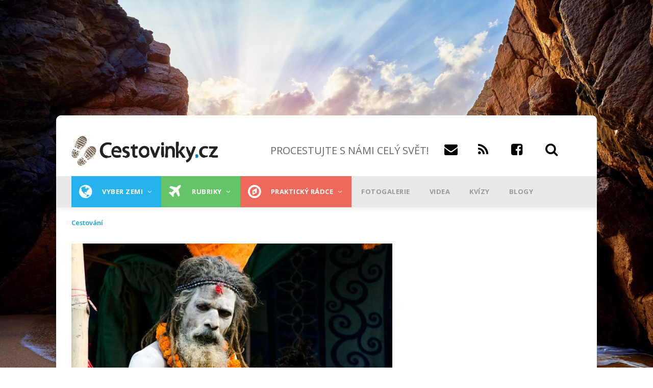

--- FILE ---
content_type: text/html; charset=UTF-8
request_url: https://www.cestovinky.cz/obrazek/kmen-aghoriu
body_size: 33490
content:
<!DOCTYPE html>
<html lang="cs" dir="ltr" prefix="og: https://ogp.me/ns#">
  <head>
    <meta charset="utf-8" />
<meta property="fb:app_id" content="479508002072498" />
<meta name="robots" content="follow, noindex" />
<meta property="og:site_name" content="CESTOVINKY.CZ" />
<meta property="og:type" content="article" />
<meta property="og:title" content="Kmen Aghóríů" />
<meta name="msvalidate.01" content="C424280868F8B8DC5FCCC1CF0CF13067" />
<meta name="Generator" content="Drupal 10 (https://www.drupal.org)" />
<meta name="MobileOptimized" content="width" />
<meta name="HandheldFriendly" content="true" />
<meta name="viewport" content="width=device-width, initial-scale=1.0" />
<script type="application/ld+json">{
    "@context": "https://schema.org",
    "@graph": [
        {
            "@type": "Article",
            "name": "Kmen Aghóríů",
            "headline": "Kmen Aghóríů",
            "datePublished": "2024-01-09T09:27:01+0100",
            "isAccessibleForFree": "True",
            "dateModified": "2024-01-09T09:28:14+0100",
            "author": {
                "@type": "Person",
                "@id": "1",
                "name": "admin",
                "url": "https://www.cestovinky.cz/uzivatel/admin"
            },
            "publisher": {
                "@type": "Organization",
                "@id": "Cestovinky",
                "name": "Cestovinky",
                "url": "https://www.cestovinky.cz/",
                "logo": {
                    "@type": "ImageObject",
                    "url": "https://www.cestovinky.cz/sites/default/files/logo.png",
                    "width": "290",
                    "height": "59"
                }
            },
            "mainEntityOfPage": "https://www.cestovinky.cz/obrazek/kmen-aghoriu"
        }
    ]
}</script>
<link rel="icon" href="/sites/default/files/favicon.ico" type="image/vnd.microsoft.icon" />


    <title>Kmen Aghóríů | Cestovinky</title>
    <link rel="stylesheet" media="all" href="/sites/default/files/css/css_dHxZIjCjH7sBdChxgGzwZDsvEIECzqwVF1RrLT85t-A.css?delta=0&amp;language=cs&amp;theme=gavias_great&amp;include=eJxdjUEKwzAMBD_k2k8y60Q1IooFlpzivr60gRJyWWZgYMEdeUHXYSQJVwunDXPdk3Dp6DNro1AE75kK7Iu6bI5i6U-h4mBYrp3g6SrRNm5xpSeG-C0TLZCH-RRuNdg0p_28OJheln4bd12H0Af2vEZq" />
<link rel="stylesheet" media="all" href="/sites/default/files/css/css_5TvBuc0cagwDe27ZNpNZ8TToP9zKPPSbFKrBJL1QDAA.css?delta=1&amp;language=cs&amp;theme=gavias_great&amp;include=eJxdjUEKwzAMBD_k2k8y60Q1IooFlpzivr60gRJyWWZgYMEdeUHXYSQJVwunDXPdk3Dp6DNro1AE75kK7Iu6bI5i6U-h4mBYrp3g6SrRNm5xpSeG-C0TLZCH-RRuNdg0p_28OJheln4bd12H0Af2vEZq" />
<link rel="stylesheet" media="all" href="//fonts.googleapis.com/css?family=Open+Sans:400,600,700,800" />
<link rel="stylesheet" media="all" href="//fonts.googleapis.com/css?family=Vollkorn:400,700" />

    <script type="application/json" data-drupal-selector="drupal-settings-json">{"path":{"baseUrl":"\/","pathPrefix":"","currentPath":"node\/11618","currentPathIsAdmin":false,"isFront":false,"currentLanguage":"cs"},"pluralDelimiter":"\u0003","suppressDeprecationErrors":true,"ajaxPageState":{"libraries":"[base64]","theme":"gavias_great","theme_token":null},"ajaxTrustedUrl":{"\/search\/node":true},"gtag":{"tagId":"","consentMode":false,"otherIds":[],"events":[],"additionalConfigInfo":[]},"gtm":{"tagId":null,"settings":{"data_layer":"dataLayer","include_environment":false},"tagIds":["GTM-TMF79PF"]},"multiselect":{"widths":250},"radioactivity":{"type":"default","endpoint":"https:\/\/www.cestovinky.cz\/radioactivity\/emit"},"views":{"ajax_path":"\/views\/ajax","ajaxViews":{"views_dom_id:617d7a312295a18b709e27b8175e69cca3f63c9fdbd161ed9330ed31bd8df1e8":{"view_name":"seznam_zemi","view_display_id":"block_1","view_args":"","view_path":"\/node\/14480","view_base_path":"seznam-zemi","view_dom_id":"617d7a312295a18b709e27b8175e69cca3f63c9fdbd161ed9330ed31bd8df1e8","pager_element":0},"views_dom_id:a213ac4929e583b9aa25d08dc496a5127f467850736a552842e0eb2c6fb266ca":{"view_name":"seznam_zemi","view_display_id":"block_1","view_args":"","view_path":"\/node\/14480","view_base_path":"seznam-zemi","view_dom_id":"a213ac4929e583b9aa25d08dc496a5127f467850736a552842e0eb2c6fb266ca","pager_element":0},"views_dom_id:a40f60214726ab9b727f734d694d6fb183bafd0b2527d68264a8a04cc454b727":{"view_name":"seznam_zemi","view_display_id":"block_1","view_args":"","view_path":"\/node\/10122","view_base_path":"seznam-zemi","view_dom_id":"a40f60214726ab9b727f734d694d6fb183bafd0b2527d68264a8a04cc454b727","pager_element":0},"views_dom_id:08f371bf63a24465f618cc996e58959196874ddd62e1cd9edeaa7902d1ea2922":{"view_name":"seznam_zemi","view_display_id":"block_1","view_args":"","view_path":"\/node\/14480","view_base_path":"seznam-zemi","view_dom_id":"08f371bf63a24465f618cc996e58959196874ddd62e1cd9edeaa7902d1ea2922","pager_element":0},"views_dom_id:76a0fdec93129b485d550ed14f7b1d8fbe66cfd2a4e04ce512d7ff24ba1d8e2e":{"view_name":"seznam_zemi","view_display_id":"block_1","view_args":"","view_path":"\/node\/14480","view_base_path":"seznam-zemi","view_dom_id":"76a0fdec93129b485d550ed14f7b1d8fbe66cfd2a4e04ce512d7ff24ba1d8e2e","pager_element":0},"views_dom_id:ed15583422f4d4cbbc6c960f49042f15b8358e688520afce7402f4349761e17b":{"view_name":"seznam_zemi","view_display_id":"block_1","view_args":"","view_path":"\/node\/14480","view_base_path":"seznam-zemi","view_dom_id":"ed15583422f4d4cbbc6c960f49042f15b8358e688520afce7402f4349761e17b","pager_element":0}}},"user":{"uid":0,"permissionsHash":"7872073e06a323dec1c449c7c7412a62740e237fae896b8334f95a91b1375fe1"}}</script>
<script src="/core/assets/vendor/jquery/jquery.min.js?v=3.7.1"></script>
<script src="/sites/default/files/languages/cs_ILKzhC_z2NVIrTLlSqhLOfLjLAKsd_NT-C7-c7ai9Ko.js?t95zyx"></script>
<script src="/core/misc/drupalSettingsLoader.js?v=10.5.1"></script>
<script src="/core/misc/drupal.js?v=10.5.1"></script>
<script src="/core/misc/drupal.init.js?v=10.5.1"></script>
<script src="/modules/custom/banner_manager/js/jquery.cookie.js?v=1.11"></script>
<script src="/modules/custom/banner_manager/js/banner_manager.js?v=1.11"></script>
<script src="/themes/custom/gavias_great/vendor/jquery-migrate.min.js?v=4"></script>
<script src="/themes/custom/gavias_great/js/bootstrap.js?v=4"></script>
<script src="/themes/custom/gavias_great/js/imagesloader.min.js?v=4"></script>
<script src="/themes/custom/gavias_great/vendor/jquery.easing.js?v=4"></script>
<script src="/themes/custom/gavias_great/vendor/owl-carousel/owl.carousel.js?v=4"></script>
<script src="/themes/custom/gavias_great/vendor/perfect-scrollbar.jquery.min.js?v=4"></script>
<script src="/themes/custom/gavias_great/vendor/waypoint.js?v=4"></script>
<script src="/themes/custom/gavias_great/vendor/masonry.pkgd.min.js?v=4"></script>
<script src="/themes/custom/gavias_great/vendor/isotope.pkgd.min.js?v=4"></script>
<script src="/themes/custom/gavias_great/vendor/jpreloader.min.js?v=4"></script>
<script src="/themes/custom/gavias_great/js/main.js?v=4"></script>
<script src="/themes/custom/gavias_great/js/cestovinky.js?v=4"></script>
<script src="/modules/contrib/google_tag/js/gtag.js?t95zyx"></script>
<script src="/modules/contrib/google_tag/js/gtm.js?t95zyx"></script>


    

    <link rel="stylesheet" href="https://www.cestovinky.cz/themes/custom/gavias_great/css/custom.css?v=13" media="screen" />
      <link rel="stylesheet" href="https://www.cestovinky.cz/themes/custom/gavias_great/css/ckeditor_custom.css?v=2" media="screen" />
    <link rel="stylesheet" href="https://www.cestovinky.cz/themes/custom/gavias_great/css/update.css" media="screen" />

          <style class="customize" type="text/css"> </style>
    
    <script>

    function loadAds(){
        if(jQuery.cookie('NGINX_TEMPLATE') !== '1'){
        jQuery(".openx-article-banner-blog-first *[data-zone-id]:not(.processed)").each(function(){
            jQuery(this).addClass("processed");
            jQuery(this).load("/modules/custom/banner_manager/openAdsLib/getAd.php?zone="+jQuery(this).data("zone-id"));
        });
        jQuery(".openx-article-banner-blog-second *[data-zone-id]:not(.processed)").each(function(){
            jQuery(this).addClass("processed");
            jQuery(this).load("/modules/custom/banner_manager/openAdsLib/getAd.php?zone="+jQuery(this).data("zone-id"));
        });
        jQuery(".openx-article-banner-hp-first *[data-zone-id]:not(.processed)").each(function(){
            jQuery(this).addClass("processed");
            jQuery(this).load("/modules/custom/banner_manager/openAdsLib/getAd.php?zone="+jQuery(this).data("zone-id"));
        });

        jQuery(".openx-article-banner-hp-second *[data-zone-id]:not(.processed)").each(function(){
            jQuery(this).addClass("processed");
            jQuery(this).load("/modules/custom/banner_manager/openAdsLib/getAd.php?zone="+jQuery(this).data("zone-id"));
        });
        jQuery(".openx-article-banner-related-first *[data-zone-id]:not(.processed)").each(function(){
            jQuery(this).addClass("processed");
            jQuery(this).load("/modules/custom/banner_manager/openAdsLib/getAd.php?zone="+jQuery(this).data("zone-id"));
        });
        }
    }

    window.seznamLoop = 0;
</script>
      <script class="interscrollerHead"></script>
  </head>
  <body class="layout-no-sidebars boxed not-preloader">
        <!-- (C)2000-2013 Gemius SA - gemiusAudience / cestovinky.cz / Ostatni -->
      <script type="text/javascript">
          <!--//--><![CDATA[//><!--
          var pp_gemius_identifier = '..uQAj.VIwndfezKMfbGNmaETO6BcCyJqNmsQVeHiLD.S7';
          // lines below shouldn't be edited
          function gemius_pending(i) { window[i] = window[i] || function() {var x = window[i+'_pdata'] = window[i+'_pdata'] || []; x[x.length]=arguments;};};
          gemius_pending('gemius_hit'); gemius_pending('gemius_event'); gemius_pending('pp_gemius_hit'); gemius_pending('pp_gemius_event');
          (function(d,t) {try {var gt=d.createElement(t),s=d.getElementsByTagName(t)[0],l='http'+((location.protocol=='https:')?'s':''); gt.setAttribute('async','async');
              gt.setAttribute('defer','defer'); gt.src=l+'://spir.hit.gemius.pl/xgemius.js'; s.parentNode.insertBefore(gt,s);} catch (e) {}})(document,'script');
          //--><!]]>
      </script>
  
  <script src="https://ssp.imedia.cz/static/js/ssp.js"></script>
  <script src="https://ssp.seznam.cz/static/js/popup.js"></script>
    <div class="leaderboard">

          <div id="ssp-zone-67942" class="banner-top-center"></div>

          <div id="openx-leaderboard-mobile">
              <ins data-revive-zoneid="161" data-revive-id="b8d33df4471d8a1dec6335eb43333e20"></ins>
          </div>
          <div id="openx-leaderboard-tablet">
              <ins data-revive-zoneid="160" data-revive-id="b8d33df4471d8a1dec6335eb43333e20"></ins>
          </div>
  </div>
    <a href="#main-content" class="visually-hidden focusable">
      Přejít k hlavnímu obsahu
    </a>
    <noscript><iframe src="https://www.googletagmanager.com/ns.html?id=GTM-TMF79PF"
                  height="0" width="0" style="display:none;visibility:hidden"></iframe></noscript>

      <div class="dialog-off-canvas-main-canvas" data-off-canvas-main-canvas>
    <div class="body-page">
	      <header id="header" class="header-v1">

  <div class="topbar">
  <div class="container">
    <div class="row">
      
      <div class="topbar-left col-sm-6 col-xs-12 hidden-xs">
                  <div class="breaking-news">
            <div class="content-inner clearfix">
              <div class="title">
                 Breaking news
              </div>
              <div class="content">  <div>
    <div class="views-element-container block block-views block-views-blockarticle-blocks-block-6 no-title" id="block-views-block-article-blocks-block-6">
  
    
      <div class="content block-content">
      <div><div class="view-post-breaking-news js-view-dom-id-22e35a9653064fe65a247748e66a2424b07befe973ea730abfba5915cf885caa">
  
  
  

  
  
  

    

  
  

  
  
</div>
</div>

    </div>
  </div>

  </div>
</div> 
            </div> 
          </div>
              </div>

      <div class="topbar-right col-sm-6 col-xs-12">
        <div class="social-list">
           
           
           
           
           
           
           
           
           
            
            
        </div>  

        
        <div class="gva-account-region hidden-xs">
          <span class="icon"><i class="fa fa-user"></i></span>
          <div class="search-content">
            <div class="content-inner">  
                                                <div class="mess-login text-center">Welcome <span class="text-theme"></span> (<a href="https://www.cestovinky.cz/user/logout">Sign out</a>)</div>
                  
                
            </div>  
          </div>  
        </div>

      </div>
    </div>
  </div>  
</div>

   <div class="header-main">
      <div class="container">
         <div class="header-main-inner">
            <div class="row">
               <div class="col-md-4 col-xs-12">
                                   <div>
    <div id="block-sitebranding" class="clearfix site-branding block block-system block-system-branding-block no-title">
  
    
        <a href="/" title="Domů" rel="home" class="site-branding-logo padding-top-20">
              <img src="/sites/default/files/logo.png" alt="Domů" />
          </a>
    </div>

  </div>

                              </div>

               <div class="col-md-8 col-xs-12 header-right">
                     <div class="header-right-inner">
                        
                       <div>
                         <div class="headersocials">
                           <h1 id="slogan">PROCESTUJTE S NÁMI CELÝ SVĚT!</h1><a href="mailto:info@cestovinky.cz" id="email"><span class="fa fa-envelope"></span><a href="https://www.cestovinky.cz/rss.xml" id="rss"><span class="fa fa-rss"></span></a>
                             <a href="https://www.facebook.com/chciprocestovatcelysvet/" id="fb"><span class="fa fa-facebook-square"></span></a>
                             <a id="search_glyphicon"><span class="fa fa-search"></span></a>
                             <div id="search_form" style="display:none;float:left;width:100%;">
                               <input data-drupal-selector="edit-keys" type="search" id="search-input" name="keys" size="20" maxlength="255" class="form-search" style="float:left;margin-right:-250px;">
                               <input class="search-form__submit button js-form-submit form-submit" type="submit" id="search-submit" name="op" value="Hledat" style="float:left;margin-left:246px;">
                               <a id="search_glyphicon2" style="display:none;float:left;margin-right:-10px;"><span class="fa fa-search"></span></a>
                             </div>
                         </div>
                       </div>
                     </div>
               </div>
            </div>
         </div>
      </div>
   </div>

    <div class="header-bottom gv-sticky-menu">
      <div class="main-menu">
        <div class="container">
           <div class="row">
              <div class="col-xs-12 area-main-menu" >
                <div class="area-inner menu-hover">
                <div id="mobileLogoDiv">
                                      <a href="/" title="Domů" rel="home">
                                              <img src="/sites/default/files/logo.png" alt="Domů" />
                                          </a>
                                  </div>
                <div id="mobileIconDiv">
                  <a href="https://www.facebook.com/chciprocestovatcelysvet/" id="fb"><span class="fa fa-facebook-square" id="fbMobile"></span></a>
                  <a data-toggle="collapse" data-target="#searchCol"><span class="fa fa-search" id="searchMobile"></span></a>
                </div>
                                        <div>
    <nav role="navigation" aria-labelledby="block-mainnavigation-menu" id="block-mainnavigation" class="block block-menu navigation menu--main">
          
  
  
  <div class="block-content">
                 
<div class="gva-navigation">

              <ul class="clearfix gva_menu gva_menu_main">
                                                    <li  class="menu-item  gva-mega-menu mega-menu-block">
        <a href="/seznam-zemi">
                      <i class="fa fa-globe"></i>
                    Vyber zemi
                      <span class="icaret nav-plus fa fa-angle-down"></span>
                  </a>
                  <div class="sub-menu">
            <div id="block-blocktabskontinenty" class="block block-blocktabs block-blocktabs-blockkontinenty no-title">
  
    
      <div class="content block-content">
      
<div id="blocktabs-kontinenty" class="blocktabs mouseover default">
<ul>
<li><a href="#blocktabs-kontinenty-1">Evropa</a></li>
<li><a href="#blocktabs-kontinenty-2">Asie</a></li>
<li><a href="#blocktabs-kontinenty-3">Afrika</a></li>
<li><a href="#blocktabs-kontinenty-4">Austrálie</a></li>
<li><a href="#blocktabs-kontinenty-5">Severní Amerika</a></li>
<li><a href="#blocktabs-kontinenty-6">Jižní Amerika</a></li>
<li><a href="#blocktabs-kontinenty-7">Všechny země</a></li>
</ul>

<div id="blocktabs-kontinenty-1"><div class="views-element-container"><div class="categories-view-content layout-grid js-view-dom-id-c99ffb2dcedf7ba19d220421d0107b998affd8a419327a55d42779402cc33d53">
  
  
  

  
  
  

  
        
    <div class="views-view-grid horizontal cols-3 clearfix">
      
              <div class="views-row row clearfix row-1">
      
                  <div class="views-col col-1 col-lg-4 col-md-4 col-sm-4 col-xs-12" style="width: 33.333333333333%;">
            <div class="views-field views-field-nothing"><span class="field-content"><div class="post-block">
      <div class="post-image post-thumbnail">
              <img loading="lazy" src="/sites/default/files/styles/blogy_main/public/images/%5Buid%5D/IMG_0023.JPEG?h=b10d19e9&amp;itok=QvQZh9jc" width="320" height="180" alt="Detail trupu letadla Airbus A320 " />



            <div class="post-categories categories-background orange">
                   <a href="/prakticky-radce" hreflang="cs">Praktický rádce</a>
            </div>
            <div class="post-title"><a href="/clanek/na-palube-nam-nedali-ani-vodu-zato-jsme-shaneli-lekare-takovy-byl-nas-let-s-konkurenci" hreflang="cs">Na palubě nám nedali ani vodu, zato jsme sháněli lékaře. Takový byl náš let s konkurencí Smartwings</a></div>
      </div>
</div></span></div>
          </div>
                  <div class="views-col col-2 col-lg-4 col-md-4 col-sm-4 col-xs-12" style="width: 33.333333333333%;">
            <div class="views-field views-field-nothing"><span class="field-content"><div class="post-block">
      <div class="post-image post-thumbnail">
              <img loading="lazy" src="/sites/default/files/styles/blogy_main/public/images/%5Buid%5D/shutterstock_2070449309.jpg?h=920929c4&amp;itok=DTfDgDck" width="320" height="180" alt="Dlouhé stráně" />



            <div class="post-categories categories-background black">
                   <a href="/moderni-stavby" hreflang="cs">Moderní stavby</a>
            </div>
            <div class="post-title"><a href="/clanek/uprostred-lesu-ukryvaji-jeseniky-nejvetsi-reverzni-vodni-turbinu-v-evrope" hreflang="cs">Uprostřed lesů ukrývají Jeseníky největší reverzní vodní turbínu v Evropě</a></div>
      </div>
</div></span></div>
          </div>
                  <div class="views-col col-3 col-lg-4 col-md-4 col-sm-4 col-xs-12" style="width: 33.333333333333%;">
            <div class="views-field views-field-nothing"><span class="field-content"><div class="post-block">
      <div class="post-image post-thumbnail">
              <img loading="lazy" src="/sites/default/files/styles/blogy_main/public/images/%5Buid%5D/fototest%20ostrovy.jpg?h=70179377&amp;itok=aEJBu4qZ" width="320" height="180" alt="fototest ostrovy" />



            <div class="post-categories categories-background black">
                   <a href="/to-nejlepsi-2019" hreflang="cs">To nejlepší</a>
            </div>
            <div class="post-title"><a href="/clanek/fototest-poznate-10-ostrovu-podle-naseho-vyberu-zdaleka-nejde-jen-o-krasne-plaze" hreflang="cs">Fototest: poznáte 10 ostrovů podle našeho výběru? Zdaleka nejde jen o krásné pláže!</a></div>
      </div>
</div></span></div>
          </div>
        
              </div>
            </div>

    

  
  

  
  
</div>
</div>
</div>
<div id="blocktabs-kontinenty-2"><div class="views-element-container"><div class="categories-view-content layout-grid js-view-dom-id-3cd33be6f25f54cba3a6349b7bb6590ef0b7d359b7afc8c2175998183e596cf8">
  
  
  

  
  
  

  
        
    <div class="views-view-grid horizontal cols-3 clearfix">
      
              <div class="views-row row clearfix row-1">
      
                  <div class="views-col col-1 col-lg-4 col-md-4 col-sm-4 col-xs-12" style="width: 33.333333333333%;">
            <div class="views-field views-field-nothing"><span class="field-content"><div class="post-block">
      <div class="post-image post-thumbnail">
              <img loading="lazy" src="/sites/default/files/styles/blogy_main/public/images/%5Buid%5D/%C3%BAvodn%C3%AD_18.jpg?h=d377b5d3&amp;itok=wixdbZEN" width="320" height="180" alt="největší jezera v Asii" />



            <div class="post-categories categories-background blue">
                   <a href="/reky-jezera" hreflang="cs">Řeky a jezera</a>
            </div>
            <div class="post-title"><a href="/clanek/nejvetsi-jezera-v-asii-jedno-je-i-nejhlubsi-nejstarsi-dalsi-je-sladke-i-slane" hreflang="cs">Největší jezera v Asii: jedno je i nejhlubší a nejstarší, další je sladké i slané</a></div>
      </div>
</div></span></div>
          </div>
                  <div class="views-col col-2 col-lg-4 col-md-4 col-sm-4 col-xs-12" style="width: 33.333333333333%;">
            <div class="views-field views-field-nothing"><span class="field-content"><div class="post-block">
      <div class="post-image post-thumbnail">
              <img loading="lazy" src="/sites/default/files/styles/blogy_main/public/images/%5Buid%5D/shutterstock_2686709229.jpg?h=36a65771&amp;itok=OOqdugiE" width="320" height="180" alt="nejlepší ekonomická třída v letadle" />



            <div class="post-categories categories-background orange">
                   <a href="/prakticky-radce" hreflang="cs">Praktický rádce</a>
            </div>
            <div class="post-title"><a href="/clanek/world-airlines-awards-nejlepsi-ekonomickou-tridu-v-soucasnosti-nabizi-asijska-aerolinka" hreflang="cs">World Airlines Awards: nejlepší ekonomickou třídu v současnosti nabízí asijská aerolinka</a></div>
      </div>
</div></span></div>
          </div>
                  <div class="views-col col-3 col-lg-4 col-md-4 col-sm-4 col-xs-12" style="width: 33.333333333333%;">
            <div class="views-field views-field-nothing"><span class="field-content"><div class="post-block">
      <div class="post-image post-thumbnail">
              <img loading="lazy" src="/sites/default/files/styles/blogy_main/public/images/%5Buid%5D/shutterstock_2120440205.jpg?h=36b2250d&amp;itok=6ALfgKze" width="320" height="180" alt="cestování do KLDR" />



            <div class="post-categories categories-background black">
                   <a href="/pruvodce-statu" hreflang="cs">Průvodce státem</a>
            </div>
            <div class="post-title"><a href="/clanek/da-se-cestovat-do-severni-koreje-jasne-prekvapive-snadno" hreflang="cs">Dá se cestovat do Severní Koreje? Jasně. A překvapivě snadno!</a></div>
      </div>
</div></span></div>
          </div>
        
              </div>
            </div>

    

  
  

  
  
</div>
</div>
</div>
<div id="blocktabs-kontinenty-3"><div class="views-element-container"><div class="categories-view-content layout-grid js-view-dom-id-ddcf9f3676d76c4f914f21e46b800c987cd6d2bf42a8483751080375e6dc64b1">
  
  
  

  
  
  

  
        
    <div class="views-view-grid horizontal cols-3 clearfix">
      
              <div class="views-row row clearfix row-1">
      
                  <div class="views-col col-1 col-lg-4 col-md-4 col-sm-4 col-xs-12" style="width: 33.333333333333%;">
            <div class="views-field views-field-nothing"><span class="field-content"><div class="post-block">
      <div class="post-image post-thumbnail">
              <img loading="lazy" src="/sites/default/files/styles/blogy_main/public/images/%5Buid%5D/%C3%BAvodn%C3%AD%281%29.jpg?h=84f7b662&amp;itok=oZ1msle0" width="320" height="180" alt="kam v roce 2026 necestovat" />



            <div class="post-categories categories-background black">
                   <a href="/to-nejlepsi-2019" hreflang="cs">To nejlepší</a>
            </div>
            <div class="post-title"><a href="/clanek/kam-v-roce-2026-nejezdit-mezi-7-mist-ktera-je-letos-lepsi-vynechat-patri-ledove-kralovstvi-i" hreflang="cs">Kam v roce 2026 nejezdit: mezi 7 míst, která je lepší letos vynechat, patří ledové království i oblíbené ostrovy</a></div>
      </div>
</div></span></div>
          </div>
                  <div class="views-col col-2 col-lg-4 col-md-4 col-sm-4 col-xs-12" style="width: 33.333333333333%;">
            <div class="views-field views-field-nothing"><span class="field-content"><div class="post-block">
      <div class="post-image post-thumbnail">
              <img loading="lazy" src="/sites/default/files/styles/blogy_main/public/images/%5Buid%5D/shutterstock_2156374687.jpg?h=920929c4&amp;itok=9RUC15SC" width="320" height="180" alt="bazilika Panny Marie královny míru v Yamoussoukru" />



            <div class="post-categories categories-background black">
                   <a href="/to-nejlepsi-2019" hreflang="cs">To nejlepší</a>
            </div>
            <div class="post-title"><a href="/clanek/nejvetsi-katedrala-na-svete-ve-vatikanu-neni-deli-nas-od-ni-skoro-7-000-kilometru" hreflang="cs">Největší katedrála na světě? Ve Vatikánu není! Dělí nás od ní skoro 7 000 kilometrů</a></div>
      </div>
</div></span></div>
          </div>
                  <div class="views-col col-3 col-lg-4 col-md-4 col-sm-4 col-xs-12" style="width: 33.333333333333%;">
            <div class="views-field views-field-nothing"><span class="field-content"><div class="post-block">
      <div class="post-image post-thumbnail">
              <img loading="lazy" src="/sites/default/files/styles/blogy_main/public/images/%5Buid%5D/shutterstock_1898690602.jpg?h=7fefd7a8&amp;itok=FixgrTFR" width="320" height="180" alt="Turistka relaxující na lehátku " />



            <div class="post-categories categories-background orange">
                   <a href="/prakticky-radce" hreflang="cs">Praktický rádce</a>
            </div>
            <div class="post-title"><a href="/clanek/revoluce-v-cestovani-egypt-rusi-otravnou-povinnost" hreflang="cs">Revoluce v cestování! Egypt ruší otravnou povinnost</a></div>
      </div>
</div></span></div>
          </div>
        
              </div>
            </div>

    

  
  

  
  
</div>
</div>
</div>
<div id="blocktabs-kontinenty-4"><div class="views-element-container"><div class="categories-view-content layout-grid js-view-dom-id-a49c92480f779914774495a03cad588973bf7774a10c402f54c5a6ea87d0eacf">
  
  
  

  
  
  

  
        
    <div class="views-view-grid horizontal cols-3 clearfix">
      
              <div class="views-row row clearfix row-1">
      
                  <div class="views-col col-1 col-lg-4 col-md-4 col-sm-4 col-xs-12" style="width: 33.333333333333%;">
            <div class="views-field views-field-nothing"><span class="field-content"><div class="post-block">
      <div class="post-image post-thumbnail">
              <img loading="lazy" src="/sites/default/files/styles/blogy_main/public/images/%5Buid%5D/Mangawhai.png?h=cbef09ab&amp;itok=JqD7xGkp" width="320" height="180" alt="pláž Mangawhai" />



            <div class="post-categories categories-background black">
                   <a href="/pruvodce-statu" hreflang="cs">Průvodce státem</a>
            </div>
            <div class="post-title"><a href="/clanek/novy-zeland-za-23-dni-itinerar-ktery-vas-provede-mordorem-hobitinem-i-nejhezci-plazi-sveta" hreflang="cs">Nový Zéland za 23 dní: Itinerář, který vás provede Mordorem, Hobitínem i nejhezčí pláží světa</a></div>
      </div>
</div></span></div>
          </div>
                  <div class="views-col col-2 col-lg-4 col-md-4 col-sm-4 col-xs-12" style="width: 33.333333333333%;">
            <div class="views-field views-field-nothing"><span class="field-content"><div class="post-block">
      <div class="post-image post-thumbnail">
              <img loading="lazy" src="/sites/default/files/styles/blogy_main/public/images/%5Buid%5D/shutterstock_1141063313.jpg?h=a0def058&amp;itok=jD1ExG1l" width="320" height="180" alt="Náčelník" />



            <div class="post-categories categories-background ">
                   <a href="/taxonomy/term/308" hreflang="cs">Lidé a etnika</a>
            </div>
            <div class="post-title"><a href="/clanek/kanibalsky-rekordman-snedl-temer-900-lidi-belosi-mu-smrdeli-tak-je-jedl-s-bylinkami" hreflang="cs">Kanibalský „rekordman“ snědl téměř 900 lidí. Běloši mu smrděli, tak je jedl s bylinkami</a></div>
      </div>
</div></span></div>
          </div>
                  <div class="views-col col-3 col-lg-4 col-md-4 col-sm-4 col-xs-12" style="width: 33.333333333333%;">
            <div class="views-field views-field-nothing"><span class="field-content"><div class="post-block">
      <div class="post-image post-thumbnail">
              <img loading="lazy" src="/sites/default/files/styles/blogy_main/public/images/%5Buid%5D/shutterstock_2495687443.jpg?h=87adc0c4&amp;itok=U8oH_wfm" width="320" height="180" alt="Novozélandská pláž" />



            <div class="post-categories categories-background orange">
                   <a href="/prakticky-radce" hreflang="cs">Praktický rádce</a>
            </div>
            <div class="post-title"><a href="/clanek/dovolena-v-oblibene-destinaci-bude-mnohem-drazsi-vlada-navysi-poplatek-temer-o-tisicovku" hreflang="cs">Dovolená v oblíbené destinaci bude mnohem dražší. Vláda navýší poplatek téměř o tisícovku </a></div>
      </div>
</div></span></div>
          </div>
        
              </div>
            </div>

    

  
  

  
  
</div>
</div>
</div>
<div id="blocktabs-kontinenty-5"><div class="views-element-container"><div class="categories-view-content layout-grid js-view-dom-id-f2b8b918d2da7b018da44a344f6ac557ec7ae9cbffefade66e92c9d7e06292ff">
  
  
  

  
  
  

  
        
    <div class="views-view-grid horizontal cols-3 clearfix">
      
              <div class="views-row row clearfix row-1">
      
                  <div class="views-col col-1 col-lg-4 col-md-4 col-sm-4 col-xs-12" style="width: 33.333333333333%;">
            <div class="views-field views-field-nothing"><span class="field-content"><div class="post-block">
      <div class="post-image post-thumbnail">
              <img loading="lazy" src="/sites/default/files/styles/blogy_main/public/images/%5Buid%5D/shutterstock_2170519927.jpg?h=a22ca4d8&amp;itok=UVWQ8t41" width="320" height="180" alt="Mormoni úvodní" />



            <div class="post-categories categories-background ">
                   <a href="/taxonomy/term/308" hreflang="cs">Lidé a etnika</a>
            </div>
            <div class="post-title"><a href="/clanek/mormoni-clenove-tohoto-hnuti-nesmeji-alkohol-kavu-svobodne-o-sobe-rozhodovat" hreflang="cs">Mormoni: členové tohoto hnutí nesmějí alkohol, kávu a svobodně o sobě rozhodovat</a></div>
      </div>
</div></span></div>
          </div>
                  <div class="views-col col-2 col-lg-4 col-md-4 col-sm-4 col-xs-12" style="width: 33.333333333333%;">
            <div class="views-field views-field-nothing"><span class="field-content"><div class="post-block">
      <div class="post-image post-thumbnail">
              <img loading="lazy" src="/sites/default/files/styles/blogy_main/public/images/%5Buid%5D/%C3%BAvodn%C3%AD_17.jpg?h=88d8e81c&amp;itok=281MF2NR" width="320" height="180" alt="kam za teplem v lednu" />



            <div class="post-categories categories-background black">
                   <a href="/to-nejlepsi-2019" hreflang="cs">To nejlepší</a>
            </div>
            <div class="post-title"><a href="/clanek/kam-za-teplem-v-lednu-tipy-na-destinace-kde-se-ohrejete-i-kdyz-u-nas-mrzne-az-prasti" hreflang="cs">Kam za teplem v lednu? Tipy na destinace, kde se ohřejete, i když u nás mrzne až praští</a></div>
      </div>
</div></span></div>
          </div>
                  <div class="views-col col-3 col-lg-4 col-md-4 col-sm-4 col-xs-12" style="width: 33.333333333333%;">
            <div class="views-field views-field-nothing"><span class="field-content"><div class="post-block">
      <div class="post-image post-thumbnail">
              <img loading="lazy" src="/sites/default/files/styles/blogy_main/public/images/%5Buid%5D/shutterstock_2230701779.jpg?h=dfc16451&amp;itok=Tv39rPw6" width="320" height="180" alt="destinace na důchod" />



            <div class="post-categories categories-background black">
                   <a href="/to-nejlepsi-2019" hreflang="cs">To nejlepší</a>
            </div>
            <div class="post-title"><a href="/clanek/kde-si-uzit-stari-k-idealnim-destinacim-na-duchod-patri-panama-i-zeme-ktere-mame-za-humny" hreflang="cs">Kde si užít stáří? K ideálním destinacím na důchod patří Panama i země, které máme „za humny“</a></div>
      </div>
</div></span></div>
          </div>
        
              </div>
            </div>

    

  
  

  
  
</div>
</div>
</div>
<div id="blocktabs-kontinenty-6"><div class="views-element-container"><div class="categories-view-content layout-grid js-view-dom-id-069c3498094ffdf0156841891a23d3ed11ca8f3aa95e1d2233de2da9f62e9cf0">
  
  
  

  
  
  

  
        
    <div class="views-view-grid horizontal cols-3 clearfix">
      
              <div class="views-row row clearfix row-1">
      
                  <div class="views-col col-1 col-lg-4 col-md-4 col-sm-4 col-xs-12" style="width: 33.333333333333%;">
            <div class="views-field views-field-nothing"><span class="field-content"><div class="post-block">
      <div class="post-image post-thumbnail">
              <img loading="lazy" src="/sites/default/files/styles/blogy_main/public/images/%5Buid%5D/%C3%BAvodn%C3%AD_16.jpg?h=34ea169d&amp;itok=HhaRXvQL" width="320" height="180" alt="nejkrásnější jezera na světě" />



            <div class="post-categories categories-background blue">
                   <a href="/to-nejlepsi-2019" hreflang="cs">To nejlepší</a>, <a href="/reky-jezera" hreflang="cs">Řeky a jezera</a>
            </div>
            <div class="post-title"><a href="/clanek/nejkrasnejsi-jezera-na-svete-na-jednom-se-zije-na-plovoucich-ostrovech-jine-si-zahralo-v" hreflang="cs">Nejkrásnější jezera na světě: na jednom se žije na plovoucích ostrovech, jiné si zahrálo v ikonickém snímku</a></div>
      </div>
</div></span></div>
          </div>
                  <div class="views-col col-2 col-lg-4 col-md-4 col-sm-4 col-xs-12" style="width: 33.333333333333%;">
            <div class="views-field views-field-nothing"><span class="field-content"><div class="post-block">
      <div class="post-image post-thumbnail">
              <img loading="lazy" src="/sites/default/files/styles/blogy_main/public/images/%5Buid%5D/%C3%BAvodn%C3%AD_16.jpg?h=34ea169d&amp;itok=HhaRXvQL" width="320" height="180" alt="nejkrásnější jezera na světě" />



            <div class="post-categories categories-background black">
                   <a href="/to-nejlepsi-2019" hreflang="cs">To nejlepší</a>, <a href="/reky-jezera" hreflang="cs">Řeky a jezera</a>
            </div>
            <div class="post-title"><a href="/clanek/nejkrasnejsi-jezera-na-svete-na-jednom-se-zije-na-plovoucich-ostrovech-jine-si-zahralo-v" hreflang="cs">Nejkrásnější jezera na světě: na jednom se žije na plovoucích ostrovech, jiné si zahrálo v ikonickém snímku</a></div>
      </div>
</div></span></div>
          </div>
                  <div class="views-col col-3 col-lg-4 col-md-4 col-sm-4 col-xs-12" style="width: 33.333333333333%;">
            <div class="views-field views-field-nothing"><span class="field-content"><div class="post-block">
      <div class="post-image post-thumbnail">
              <img loading="lazy" src="/sites/default/files/styles/blogy_main/public/images/%5Buid%5D/shutterstock_1556068304.jpg?h=f12e670d&amp;itok=VfJ_ov5G" width="320" height="180" alt="Sklenice zakaleného kukuřičného piva " />



            <div class="post-categories categories-background orange">
                   <a href="/prakticky-radce" hreflang="cs">Praktický rádce</a>
            </div>
            <div class="post-title"><a href="/clanek/extremni-kuchyne-pivo-ktere-vznika-v-zenskych-ustech-obsahuje-vice-slin-nez-alkoholu" hreflang="cs">Extrémní kuchyně: Pivo, které vzniká v ženských ústech, obsahuje více slin než alkoholu</a></div>
      </div>
</div></span></div>
          </div>
        
              </div>
            </div>

    

  
  

  
  
</div>
</div>
</div>
<div id="blocktabs-kontinenty-7"><div class="views-element-container"><p> </p>
</div>
</div>

</div>


    </div>
  </div>

          </div>
                      </li>
                                                <li  class="menu-item  gva-mega-menu mega-menu-block">
        <a href="/destinace">
                      <i class="fa fa-plane"></i>
                    Rubriky
                      <span class="icaret nav-plus fa fa-angle-down"></span>
                  </a>
                  <div class="sub-menu">
            <div id="block-blocktabsrubriky" class="block block-blocktabs block-blocktabs-blockrubriky no-title">
  
    
      <div class="content block-content">
      
<div id="blocktabs-rubriky" class="blocktabs mouseover default">
<ul>
<li><a href="#blocktabs-rubriky-1">U moře</a></li>
<li><a href="#blocktabs-rubriky-2">Řeky a jezera</a></li>
<li><a href="#blocktabs-rubriky-3">Hory</a></li>
<li><a href="#blocktabs-rubriky-4">Lesy</a></li>
<li><a href="#blocktabs-rubriky-5">Parky a rezervace</a></li>
<li><a href="#blocktabs-rubriky-6">Historické stavby</a></li>
<li><a href="#blocktabs-rubriky-7">Moderní stavby</a></li>
<li><a href="#blocktabs-rubriky-8">Všechny rubriky</a></li>
</ul>

<div id="blocktabs-rubriky-1"><div class="views-element-container"><div class="categories-view-content layout-grid js-view-dom-id-ce8bea63aed63653bbd1bfcf863e0fca0a6e1e90c845ae381ff26bde209a5e95">
  
  
  

  
  
  

  
        
    <div class="views-view-grid horizontal cols-3 clearfix">
      
              <div class="views-row row clearfix row-1">
      
                  <div class="views-col col-1 col-lg-4 col-md-4 col-sm-4 col-xs-12" style="width: 33.333333333333%;">
            <div class="views-field views-field-nothing"><span class="field-content"><div class="post-block">
      <div class="post-image post-thumbnail">
              <img loading="lazy" src="/sites/default/files/styles/blogy_main/public/images/%5Buid%5D/shutterstock_1477303487.jpg?h=eb57586a&amp;itok=0rn0-9Lf" width="320" height="180" alt="Manarola úvodní" />



            <div class="post-categories categories-background dark-mint">
                   <a href="/plaze-more" hreflang="cs">Pláže a moře</a>
            </div>
            <div class="post-title"><a href="/clanek/nejbarevnejsi-mesto-italie-je-manarola" hreflang="cs">Manarola: nejbarevnější město Itálie nemáme daleko</a></div>
      </div>
</div></span></div>
          </div>
                  <div class="views-col col-2 col-lg-4 col-md-4 col-sm-4 col-xs-12" style="width: 33.333333333333%;">
            <div class="views-field views-field-nothing"><span class="field-content"><div class="post-block">
      <div class="post-image post-thumbnail">
              <img loading="lazy" src="/sites/default/files/styles/blogy_main/public/images/%5Buid%5D/shutterstock_2433131939.jpg?h=93cf9760&amp;itok=pqaN5bfQ" width="320" height="180" alt="Kapverdy úvodní" />



            <div class="post-categories categories-background dark-mint">
                   <a href="/plaze-more" hreflang="cs">Pláže a moře</a>
            </div>
            <div class="post-title"><a href="/clanek/kapverdske-ostrovy-exoticky-raj-kde-neni-pro-stres-misto" hreflang="cs">Kapverdské ostrovy – exotický ráj, kde není pro stres místo </a></div>
      </div>
</div></span></div>
          </div>
                  <div class="views-col col-3 col-lg-4 col-md-4 col-sm-4 col-xs-12" style="width: 33.333333333333%;">
            <div class="views-field views-field-nothing"><span class="field-content"><div class="post-block">
      <div class="post-image post-thumbnail">
              <img loading="lazy" src="/sites/default/files/styles/blogy_main/public/images/%5Buid%5D/shutterstock_2691968387.jpg?h=d673997c&amp;itok=pC2tiPp_" width="320" height="180" alt="Katalánsko úvodní" />



            <div class="post-categories categories-background dark-mint">
                   <a href="/plaze-more" hreflang="cs">Pláže a moře</a>
            </div>
            <div class="post-title"><a href="/clanek/bourlive-katalansko-jak-vypadaji-jeho-nejkrasnejsi-mista" hreflang="cs">Bouřlivé Katalánsko: k jeho zajímavým místům patří třeba historická Tarragona</a></div>
      </div>
</div></span></div>
          </div>
        
              </div>
            </div>

    

  
  

  
  
</div>
</div>
</div>
<div id="blocktabs-rubriky-2"><div class="views-element-container"><div class="categories-view-content layout-grid js-view-dom-id-04b675898ce6eafdb7697fc2196f57e0c545f7c9b8d234fc3b55642fab61dd83">
  
  
  

  
  
  

  
        
    <div class="views-view-grid horizontal cols-3 clearfix">
      
              <div class="views-row row clearfix row-1">
      
                  <div class="views-col col-1 col-lg-4 col-md-4 col-sm-4 col-xs-12" style="width: 33.333333333333%;">
            <div class="views-field views-field-nothing"><span class="field-content"><div class="post-block">
      <div class="post-image post-thumbnail">
              <img loading="lazy" src="/sites/default/files/styles/blogy_main/public/images/%5Buid%5D/%C3%BAvodn%C3%AD_18.jpg?h=d377b5d3&amp;itok=wixdbZEN" width="320" height="180" alt="největší jezera v Asii" />



            <div class="post-categories categories-background blue">
                   <a href="/reky-jezera" hreflang="cs">Řeky a jezera</a>
            </div>
            <div class="post-title"><a href="/clanek/nejvetsi-jezera-v-asii-jedno-je-i-nejhlubsi-nejstarsi-dalsi-je-sladke-i-slane" hreflang="cs">Největší jezera v Asii: jedno je i nejhlubší a nejstarší, další je sladké i slané</a></div>
      </div>
</div></span></div>
          </div>
                  <div class="views-col col-2 col-lg-4 col-md-4 col-sm-4 col-xs-12" style="width: 33.333333333333%;">
            <div class="views-field views-field-nothing"><span class="field-content"><div class="post-block">
      <div class="post-image post-thumbnail">
              <img loading="lazy" src="/sites/default/files/styles/blogy_main/public/images/%5Buid%5D/%C3%BAvodn%C3%AD_16.jpg?h=34ea169d&amp;itok=HhaRXvQL" width="320" height="180" alt="nejkrásnější jezera na světě" />



            <div class="post-categories categories-background blue">
                   <a href="/to-nejlepsi-2019" hreflang="cs">To nejlepší</a>, <a href="/reky-jezera" hreflang="cs">Řeky a jezera</a>
            </div>
            <div class="post-title"><a href="/clanek/nejkrasnejsi-jezera-na-svete-na-jednom-se-zije-na-plovoucich-ostrovech-jine-si-zahralo-v" hreflang="cs">Nejkrásnější jezera na světě: na jednom se žije na plovoucích ostrovech, jiné si zahrálo v ikonickém snímku</a></div>
      </div>
</div></span></div>
          </div>
                  <div class="views-col col-3 col-lg-4 col-md-4 col-sm-4 col-xs-12" style="width: 33.333333333333%;">
            <div class="views-field views-field-nothing"><span class="field-content"><div class="post-block">
      <div class="post-image post-thumbnail">
              <img loading="lazy" src="/sites/default/files/styles/blogy_main/public/images/%5Buid%5D/shutterstock_2670379877.jpg?h=1454d7e7&amp;itok=OCqkyGfs" width="320" height="180" alt="Eibsee úvodní" />



            <div class="post-categories categories-background blue">
                   <a href="/reky-jezera" hreflang="cs">Řeky a jezera</a>, <a href="/tipy-na-vylet" hreflang="cs">Tipy na výlet</a>
            </div>
            <div class="post-title"><a href="/clanek/rikaji-mu-bavorsky-karibik-eibsee-pritahuje-tak-az-mistni-zacina-desit" hreflang="cs">Říkají mu bavorský Karibik. Eibsee přitahuje tak, až to místní začíná děsit</a></div>
      </div>
</div></span></div>
          </div>
        
              </div>
            </div>

    

  
  

  
  
</div>
</div>
</div>
<div id="blocktabs-rubriky-3"><div class="views-element-container"><div class="categories-view-content layout-grid js-view-dom-id-57a0f34451009d502a5f4ffe9e11fb91df59b3b80ab207af8b0d35556e5af010">
  
  
  

  
  
  

  
        
    <div class="views-view-grid horizontal cols-3 clearfix">
      
              <div class="views-row row clearfix row-1">
      
                  <div class="views-col col-1 col-lg-4 col-md-4 col-sm-4 col-xs-12" style="width: 33.333333333333%;">
            <div class="views-field views-field-nothing"><span class="field-content"><div class="post-block">
      <div class="post-image post-thumbnail">
              <img loading="lazy" src="/sites/default/files/styles/blogy_main/public/images/%5Buid%5D/IMG_20220719_124226.jpg?h=36bf8aa7&amp;itok=8bLS13Sw" width="320" height="180" alt="Piz Boé úvodní" />



            <div class="post-categories categories-background navy">
                   <a href="/hory-ledovce" hreflang="cs">Hory a ledovce</a>
            </div>
            <div class="post-title"><a href="/clanek/tura-na-piz-boe-je-v-dolomitech-prakticky-povinnost-je-nejjednodussi-tritisicovka" hreflang="cs">Túra na Piz Boé je v Dolomitech prakticky povinnost. Je to nejjednodušší třítisícovka!</a></div>
      </div>
</div></span></div>
          </div>
                  <div class="views-col col-2 col-lg-4 col-md-4 col-sm-4 col-xs-12" style="width: 33.333333333333%;">
            <div class="views-field views-field-nothing"><span class="field-content"><div class="post-block">
      <div class="post-image post-thumbnail">
              <img loading="lazy" src="/sites/default/files/styles/blogy_main/public/images/%5Buid%5D/shutterstock_2555809189.jpg?h=62bfa247&amp;itok=qtAT1ZlH" width="320" height="180" alt="Seceda overtourismus" />



            <div class="post-categories categories-background navy">
                   <a href="/hory-ledovce" hreflang="cs">Hory a ledovce</a>
            </div>
            <div class="post-title"><a href="/clanek/na-jedne-z-nejoblibenejsich-tras-v-dolomitech-se-objevil-turniket-az-8-000-turistu-denne-tu" hreflang="cs">Na jedné z nejoblíbenějších tras v Dolomitech se objevil turniket. Až 8 000 turistů denně tu totiž jen tak nechtějí</a></div>
      </div>
</div></span></div>
          </div>
                  <div class="views-col col-3 col-lg-4 col-md-4 col-sm-4 col-xs-12" style="width: 33.333333333333%;">
            <div class="views-field views-field-nothing"><span class="field-content"><div class="post-block">
      <div class="post-image post-thumbnail">
              <img loading="lazy" src="/sites/default/files/styles/blogy_main/public/images/%5Buid%5D/170b47bb-ea14-4c2c-8bc8-49db7f970be2.jpg?h=956c28a7&amp;itok=Gq4G0Mgr" width="320" height="180" alt="československá expedice Peru 1970" />



            <div class="post-categories categories-background navy">
                   <a href="/hory-ledovce" hreflang="cs">Hory a ledovce</a>
            </div>
            <div class="post-title"><a href="/clanek/ceskoslovenska-vyprava-na-huascaran-na-14-ztracenych-zivotu-se-vzpomina-i-pri-jizerske" hreflang="cs">Československá výprava na Huascarán: na 14 ztracených životů se vzpomíná i při Jizerské padesátce</a></div>
      </div>
</div></span></div>
          </div>
        
              </div>
            </div>

    

  
  

  
  
</div>
</div>
</div>
<div id="blocktabs-rubriky-4"><div class="views-element-container"><div class="categories-view-content layout-grid js-view-dom-id-4d250f065119a4f5bdbe89ca4a4af7c4079cedbdba9fe3f479ee469fc447bc3f">
  
  
  

  
  
  

  
        
    <div class="views-view-grid horizontal cols-3 clearfix">
      
              <div class="views-row row clearfix row-1">
      
                  <div class="views-col col-1 col-lg-4 col-md-4 col-sm-4 col-xs-12" style="width: 33.333333333333%;">
            <div class="views-field views-field-nothing"><span class="field-content"><div class="post-block">
      <div class="post-image post-thumbnail">
              <img loading="lazy" src="/sites/default/files/styles/blogy_main/public/images/%5Buid%5D/IMG_20230618_154849_edit_642099911668167.jpg?h=39509ccd&amp;itok=gd4N9Yos" width="320" height="180" alt="Sklenářovické údolí cesta" />



            <div class="post-categories categories-background green">
                   <a href="/lesy-dzungle" hreflang="cs">Lesy a džungle</a>, <a href="/tipy-na-vylet" hreflang="cs">Tipy na výlet</a>
            </div>
            <div class="post-title"><a href="/clanek/sklenarovicke-udoli-skryty-poklad-v-podhuri-ve-kterem-historie-oziva-s-kazdou-navstevou" hreflang="cs">Sklenářovické údolí: skrytý poklad v podhůří, ve kterém historie ožívá s každou návštěvou</a></div>
      </div>
</div></span></div>
          </div>
                  <div class="views-col col-2 col-lg-4 col-md-4 col-sm-4 col-xs-12" style="width: 33.333333333333%;">
            <div class="views-field views-field-nothing"><span class="field-content"><div class="post-block">
      <div class="post-image post-thumbnail">
              <img loading="lazy" src="/sites/default/files/styles/blogy_main/public/images/%5Buid%5D/shutterstock_1680687169.jpg?h=d8af231b&amp;itok=zFTpls4s" width="320" height="180" alt="Croton lechleri" />



            <div class="post-categories categories-background green">
                   <a href="/lesy-dzungle" hreflang="cs">Lesy a džungle</a>
            </div>
            <div class="post-title"><a href="/clanek/desiva-podivana-krvacejici-stromy-nahani-hruzu" hreflang="cs">Děsivá podívaná: Krvácející stromy nahání hrůzu</a></div>
      </div>
</div></span></div>
          </div>
                  <div class="views-col col-3 col-lg-4 col-md-4 col-sm-4 col-xs-12" style="width: 33.333333333333%;">
            <div class="views-field views-field-nothing"><span class="field-content"><div class="post-block">
      <div class="post-image post-thumbnail">
              <img loading="lazy" src="/sites/default/files/styles/blogy_main/public/images/%5Buid%5D/shutterstock_1937793913.jpg?h=840791c4&amp;itok=dbW5hhXH" width="320" height="180" alt="Aogashima úvodní" />



            <div class="post-categories categories-background green">
                   <a href="/lesy-dzungle" hreflang="cs">Lesy a džungle</a>
            </div>
            <div class="post-title"><a href="/clanek/adrenalin-anebo-nezodpovednost-japonci-si-postavili-vesnicku-v-krateru-aktivni-sopky" hreflang="cs">Adrenalin, nebo nezodpovědnost? Japonci si postavili vesničku v kráteru aktivní sopky</a></div>
      </div>
</div></span></div>
          </div>
        
              </div>
            </div>

    

  
  

  
  
</div>
</div>
</div>
<div id="blocktabs-rubriky-5"><div class="views-element-container"><div class="categories-view-content layout-grid js-view-dom-id-2694dfe629770b66b60356aab91a810ac5da88513fb5c51fad48d9acead3aa39">
  
  
  

  
  
  

  
        
    <div class="views-view-grid horizontal cols-3 clearfix">
      
              <div class="views-row row clearfix row-1">
      
                  <div class="views-col col-1 col-lg-4 col-md-4 col-sm-4 col-xs-12" style="width: 33.333333333333%;">
            <div class="views-field views-field-nothing"><span class="field-content"><div class="post-block">
      <div class="post-image post-thumbnail">
              <img loading="lazy" src="/sites/default/files/styles/blogy_main/public/images/%5Buid%5D/shutterstock_2537995793.jpg?h=920929c4&amp;itok=VOr_pcgy" width="320" height="180" alt="Bledowská poušť úvodní" />



            <div class="post-categories categories-background red">
                   <a href="/parky-rezervace" hreflang="cs">Parky a rezervace</a>
            </div>
            <div class="post-title"><a href="/clanek/nejvetsi-poust-ve-stredni-evrope-vznikla-kvuli-tezbe-stribra-olova" hreflang="cs">Největší poušť ve střední Evropě vznikla kvůli těžbě stříbra a olova</a></div>
      </div>
</div></span></div>
          </div>
                  <div class="views-col col-2 col-lg-4 col-md-4 col-sm-4 col-xs-12" style="width: 33.333333333333%;">
            <div class="views-field views-field-nothing"><span class="field-content"><div class="post-block">
      <div class="post-image post-thumbnail">
              <img loading="lazy" src="/sites/default/files/styles/blogy_main/public/images/%5Buid%5D/bigstock-tourist-woman-with-digital-cam-198019828.jpg?h=5fa67a42&amp;itok=IhDc9uPU" width="320" height="180" alt="Nejmalebnější místa Česka" />



            <div class="post-categories categories-background red">
                   <a href="/parky-rezervace" hreflang="cs">Parky a rezervace</a>
            </div>
            <div class="post-title"><a href="/clanek/vylety-za-dokonalou-insta-fotkou-tohle-jsou-ta-nejfotogenictejsi-mista-v-cesku" hreflang="cs">Výlety za dokonalou „insta fotkou“: tohle jsou ta nejfotogeničtější místa v Česku</a></div>
      </div>
</div></span></div>
          </div>
                  <div class="views-col col-3 col-lg-4 col-md-4 col-sm-4 col-xs-12" style="width: 33.333333333333%;">
            <div class="views-field views-field-nothing"><span class="field-content"><div class="post-block">
      <div class="post-image post-thumbnail">
              <img loading="lazy" src="/sites/default/files/styles/blogy_main/public/images/%5Buid%5D/shutterstock_2380378839.jpg?h=a74ef73b&amp;itok=nvZTOB_6" width="320" height="180" alt="co dělat při střetu s medvědem" />



            <div class="post-categories categories-background red">
                   <a href="/parky-rezervace" hreflang="cs">Parky a rezervace</a>
            </div>
            <div class="post-title"><a href="/clanek/co-delat-pri-setkani-s-medvedem-dejte-mu-vedet-ze-jste-clovek-nedelejte-prudke-pohyby" hreflang="cs">Co dělat při setkání s medvědem? Dejte mu vědět, že jste člověk, a nedělejte prudké pohyby</a></div>
      </div>
</div></span></div>
          </div>
        
              </div>
            </div>

    

  
  

  
  
</div>
</div>
</div>
<div id="blocktabs-rubriky-6"><div class="views-element-container"><div class="categories-view-content layout-grid js-view-dom-id-b9076776dd4bc87d1329945446d20d20e112ed24bfc1a58e4961368a92204022">
  
  
  

  
  
  

  
        
    <div class="views-view-grid horizontal cols-3 clearfix">
      
              <div class="views-row row clearfix row-1">
      
                  <div class="views-col col-1 col-lg-4 col-md-4 col-sm-4 col-xs-12" style="width: 33.333333333333%;">
            <div class="views-field views-field-nothing"><span class="field-content"><div class="post-block">
      <div class="post-image post-thumbnail">
              <img loading="lazy" src="/sites/default/files/styles/blogy_main/public/images/%5Buid%5D/bigstock-198162772_0.jpg?h=069d486c&amp;itok=ZaGw_HOo" width="320" height="180" alt="Oybin úvodní" />



            <div class="post-categories categories-background gray">
                   <a href="/taxonomy/term/303" hreflang="cs">Hrady a zámky</a>, <a href="/historicke-stavby" hreflang="cs">Historické stavby</a>
            </div>
            <div class="post-title"><a href="/clanek/zricenina-hradu-klastera-oybin-zbytky-stredoveku-v-luzickych-horach" hreflang="cs">Zřícenina hradu a kláštera Oybin: zbytky středověku v Lužických horách</a></div>
      </div>
</div></span></div>
          </div>
                  <div class="views-col col-2 col-lg-4 col-md-4 col-sm-4 col-xs-12" style="width: 33.333333333333%;">
            <div class="views-field views-field-nothing"><span class="field-content"><div class="post-block">
      <div class="post-image post-thumbnail">
              <img loading="lazy" src="/sites/default/files/styles/blogy_main/public/images/%5Buid%5D/shutterstock_2124012299.jpg?h=397b588a&amp;itok=Sg35CBaH" width="320" height="180" alt="Santiniho stavby v Česku" />



            <div class="post-categories categories-background gray">
                   <a href="/historicke-stavby" hreflang="cs">Historické stavby</a>
            </div>
            <div class="post-title"><a href="/clanek/santiniho-stavby-po-stopach-barokniho-mistra-ktery-cesko-promenil-v-galerii-svetla-symbolu" hreflang="cs">Santiniho stavby: po stopách barokního mistra, který Česko proměnil v galerii světla a symbolů</a></div>
      </div>
</div></span></div>
          </div>
                  <div class="views-col col-3 col-lg-4 col-md-4 col-sm-4 col-xs-12" style="width: 33.333333333333%;">
            <div class="views-field views-field-nothing"><span class="field-content"><div class="post-block">
      <div class="post-image post-thumbnail">
              <img loading="lazy" src="/sites/default/files/styles/blogy_main/public/images/%5Buid%5D/shutterstock_155633327.jpg?h=840ebd32&amp;itok=KrM_-fBL" width="320" height="180" alt="zámek Hartheim" />



            <div class="post-categories categories-background gray">
                   <a href="/historicke-stavby" hreflang="cs">Historické stavby</a>, <a href="/2-svetova-valka" hreflang="cs">2. světová válka</a>, <a href="/taxonomy/term/303" hreflang="cs">Hrady a zámky</a>
            </div>
            <div class="post-title"><a href="/clanek/zamek-hartheim-malebna-stavba-byla-nacistickym-peklem-v-programu-t4" hreflang="cs">Zámek Hartheim: malebná stavba byla nacistickým peklem v programu T4</a></div>
      </div>
</div></span></div>
          </div>
        
              </div>
            </div>

    

  
  

  
  
</div>
</div>
</div>
<div id="blocktabs-rubriky-7"><div class="views-element-container"><div class="categories-view-content layout-grid js-view-dom-id-3909930e1fd4d6868512702474b270e47b9fcd0b28e98edb3e9529fd0f3b484b">
  
  
  

  
  
  

  
        
    <div class="views-view-grid horizontal cols-3 clearfix">
      
              <div class="views-row row clearfix row-1">
      
                  <div class="views-col col-1 col-lg-4 col-md-4 col-sm-4 col-xs-12" style="width: 33.333333333333%;">
            <div class="views-field views-field-nothing"><span class="field-content"><div class="post-block">
      <div class="post-image post-thumbnail">
              <img loading="lazy" src="/sites/default/files/styles/blogy_main/public/images/%5Buid%5D/shutterstock_2070449309.jpg?h=920929c4&amp;itok=DTfDgDck" width="320" height="180" alt="Dlouhé stráně" />



            <div class="post-categories categories-background black">
                   <a href="/moderni-stavby" hreflang="cs">Moderní stavby</a>
            </div>
            <div class="post-title"><a href="/clanek/uprostred-lesu-ukryvaji-jeseniky-nejvetsi-reverzni-vodni-turbinu-v-evrope" hreflang="cs">Uprostřed lesů ukrývají Jeseníky největší reverzní vodní turbínu v Evropě</a></div>
      </div>
</div></span></div>
          </div>
                  <div class="views-col col-2 col-lg-4 col-md-4 col-sm-4 col-xs-12" style="width: 33.333333333333%;">
            <div class="views-field views-field-nothing"><span class="field-content"><div class="post-block">
      <div class="post-image post-thumbnail">
              <img loading="lazy" src="/sites/default/files/styles/blogy_main/public/images/%5Buid%5D/shutterstock_2458401739.jpg?h=ba17df3f&amp;itok=SQhtmns0" width="320" height="180" alt="město Džidda" />



            <div class="post-categories categories-background black">
                   <a href="/moderni-stavby" hreflang="cs">Moderní stavby</a>
            </div>
            <div class="post-title"><a href="/clanek/burj-khalifa-budouci-nejvyssi-stavba-sveta-ji-posle-do-kouta-seznamte-se-s-jeddah-tower" hreflang="cs">Burj Khalifa? Budoucí nejvyšší stavba světa ji pošle do kouta! Seznamte se s Jeddah Tower</a></div>
      </div>
</div></span></div>
          </div>
                  <div class="views-col col-3 col-lg-4 col-md-4 col-sm-4 col-xs-12" style="width: 33.333333333333%;">
            <div class="views-field views-field-nothing"><span class="field-content"><div class="post-block">
      <div class="post-image post-thumbnail">
              <img loading="lazy" src="/sites/default/files/styles/blogy_main/public/images/%5Buid%5D/shutterstock_1423120565.jpg?h=8c2892df&amp;itok=6vP62GX3" width="320" height="180" alt="hřbitov letadel" />



            <div class="post-categories categories-background black">
                   <a href="/moderni-stavby" hreflang="cs">Moderní stavby</a>
            </div>
            <div class="post-title"><a href="/clanek/kde-v-americe-umiraji-letadla-nedaleko-vyskytu-ufo-i-pod-gilotinou" hreflang="cs">Kde v Americe umírají letadla? Nedaleko výskytu UFO i pod gilotinou</a></div>
      </div>
</div></span></div>
          </div>
        
              </div>
            </div>

    

  
  

  
  
</div>
</div>
</div>
<div id="blocktabs-rubriky-8"><div class="views-element-container"><p> </p>
</div>
</div>

</div>


    </div>
  </div>

          </div>
                      </li>
                                                <li  class="menu-item  gva-mega-menu mega-menu-block">
        <a href="/radce">
                      <i class="fa fa-compass"></i>
                    Praktický Rádce
                      <span class="icaret nav-plus fa fa-angle-down"></span>
                  </a>
                  <div class="sub-menu">
            <div id="block-blocktabsradce" class="block block-blocktabs block-blocktabs-blockradce no-title">
  
    
      <div class="content block-content">
      
<div id="blocktabs-radce" class="blocktabs mouseover default">
<ul>
<li><a href="#blocktabs-radce-1">Aktuality</a></li>
<li><a href="#blocktabs-radce-2">Cestovní doklady</a></li>
<li><a href="#blocktabs-radce-3">Doprava</a></li>
<li><a href="#blocktabs-radce-4">Pojištění</a></li>
<li><a href="#blocktabs-radce-5">Stravování</a></li>
<li><a href="#blocktabs-radce-6">Vybavení na cesty</a></li>
<li><a href="#blocktabs-radce-7">Zahraniční pošta</a></li>
<li><a href="#blocktabs-radce-8">Zdravotní péče</a></li>
<li><a href="#blocktabs-radce-9">Všechna témata</a></li>
</ul>

<div id="blocktabs-radce-1"><div class="views-element-container"><div class="categories-view-content layout-grid js-view-dom-id-16bc92659dda1fa8d585b92d1023d3dfd3d5766bbccfea7b3ccbcb3019d5fb74">
  
  
  

  
  
  

  
        
    <div class="views-view-grid horizontal cols-3 clearfix">
      
              <div class="views-row row clearfix row-1">
      
                  <div class="views-col col-1 col-lg-4 col-md-4 col-sm-4 col-xs-12" style="width: 33.333333333333%;">
            <div class="views-field views-field-nothing"><span class="field-content"><div class="post-block">
      <div class="post-image post-thumbnail">
              <img loading="lazy" src="/sites/default/files/styles/blogy_main/public/images/%5Buid%5D/shutterstock_2144000003.jpg?h=9659b18a&amp;itok=s8jmriIH" width="320" height="180" alt="Barevné budovy na Pustevnách " />



            <div class="post-categories categories-background orange">
                   <a href="/prakticky-radce" hreflang="cs">Praktický rádce</a>
            </div>
            <div class="post-title"><a href="/clanek/svarak-za-75-kc-klobasa-za-150-kc-lanovka-za-tisicovku-za-puldenni-vylet-na-hory-jsme-dali" hreflang="cs">Svařák za 75 Kč, klobása za 150 Kč a lanovka za tisícovku: Za půldenní výlet na hory jsme dali skoro 3 000 Kč</a></div>
      </div>
</div></span></div>
          </div>
                  <div class="views-col col-2 col-lg-4 col-md-4 col-sm-4 col-xs-12" style="width: 33.333333333333%;">
            <div class="views-field views-field-nothing"><span class="field-content"><div class="post-block">
      <div class="post-image post-thumbnail">
              <img loading="lazy" src="/sites/default/files/styles/blogy_main/public/images/%5Buid%5D/shutterstock_1898690602.jpg?h=7fefd7a8&amp;itok=FixgrTFR" width="320" height="180" alt="Turistka relaxující na lehátku " />



            <div class="post-categories categories-background orange">
                   <a href="/prakticky-radce" hreflang="cs">Praktický rádce</a>
            </div>
            <div class="post-title"><a href="/clanek/revoluce-v-cestovani-egypt-rusi-otravnou-povinnost" hreflang="cs">Revoluce v cestování! Egypt ruší otravnou povinnost</a></div>
      </div>
</div></span></div>
          </div>
                  <div class="views-col col-3 col-lg-4 col-md-4 col-sm-4 col-xs-12" style="width: 33.333333333333%;">
            <div class="views-field views-field-nothing"><span class="field-content"><div class="post-block">
      <div class="post-image post-thumbnail">
              <img loading="lazy" src="/sites/default/files/styles/blogy_main/public/images/%5Buid%5D/shutterstock_2544015167.jpg?h=07dd9f0d&amp;itok=z9kt7nLg" width="320" height="180" alt="Malý vánoční stromek, dárky a sněžítko na pláži" />



            <div class="post-categories categories-background orange">
                   <a href="/prakticky-radce" hreflang="cs">Praktický rádce</a>
            </div>
            <div class="post-title"><a href="/clanek/bude-cestovani-pouze-pro-vyvolene-co-letos-predvadi-cestovky-je-za-hranici-vseho" hreflang="cs">Bude cestování pouze pro vyvolené? To, co letos předvádí cestovky, je za hranicí všeho</a></div>
      </div>
</div></span></div>
          </div>
        
              </div>
            </div>

    

  
  

  
  
</div>
</div>
</div>
<div id="blocktabs-radce-2"><div class="views-element-container"><div class="categories-view-content layout-grid js-view-dom-id-a7fed75802b1ef67bd44e1f5b18aa8ea410b8dc8dcc14b250d80f6319643ddaa">
  
  
  

  
  
  

  
        
    <div class="views-view-grid horizontal cols-3 clearfix">
      
              <div class="views-row row clearfix row-1">
      
                  <div class="views-col col-1 col-lg-4 col-md-4 col-sm-4 col-xs-12" style="width: 33.333333333333%;">
            <div class="views-field views-field-nothing"><span class="field-content"><div class="post-block">
      <div class="post-image post-thumbnail">
              <img loading="lazy" src="/sites/default/files/styles/blogy_main/public/images/%5Buid%5D/shutterstock_1445235923.jpg?h=eb771043&amp;itok=izDUnfZB" width="320" height="180" alt="Kontroly v Británii" />



            <div class="post-categories categories-background orange">
                   <a href="/prakticky-radce" hreflang="cs">Praktický rádce</a>
            </div>
            <div class="post-title"><a href="/clanek/do-tehle-zeme-se-uz-bez-zpoplatneneho-povoleni-ktere-vam-urady-vydaji-na-zaklade-dotazniku-s" hreflang="cs">AKTUALIZOVÁNO: Do téhle země se už bez zpoplatněného povolení, které vám úřady vydají na základě dotazníku s fotkou, nedostanete</a></div>
      </div>
</div></span></div>
          </div>
                  <div class="views-col col-2 col-lg-4 col-md-4 col-sm-4 col-xs-12" style="width: 33.333333333333%;">
            <div class="views-field views-field-nothing"><span class="field-content"><div class="post-block">
      <div class="post-image post-thumbnail">
              <img loading="lazy" src="/sites/default/files/styles/blogy_main/public/images/%5Buid%5D/shutterstock_774191254.jpg?h=ad302c09&amp;itok=DDVpSOiH" width="320" height="180" alt="Pas u odletové tabule" />



            <div class="post-categories categories-background orange">
                   <a href="/prakticky-radce" hreflang="cs">Praktický rádce</a>
            </div>
            <div class="post-title"><a href="/clanek/co-s-propadlym-pasem-par-dnu-pred-dovolenou-situace-ma-reseni-ale-projedete-se-priplatite-si" hreflang="cs">Co s propadlým pasem pár dnů před dovolenou? Situace má řešení, ale projedete se a připlatíte si</a></div>
      </div>
</div></span></div>
          </div>
                  <div class="views-col col-3 col-lg-4 col-md-4 col-sm-4 col-xs-12" style="width: 33.333333333333%;">
            <div class="views-field views-field-nothing"><span class="field-content"><div class="post-block">
      <div class="post-image post-thumbnail">
              <img loading="lazy" src="/sites/default/files/styles/blogy_main/public/images/%5Buid%5D/esta-vizum-do-ameriky.jpg?h=f2ed9ca2&amp;itok=tERM0OP1" width="320" height="180" alt="ESTA vízum do Ameriky" />



            <div class="post-categories categories-background orange">
                   <a href="/prakticky-radce" hreflang="cs">Praktický rádce</a>
            </div>
            <div class="post-title"><a href="/clanek/povoleni-esta-vase-vizum-do-usa" hreflang="cs">Povolení ESTA - vaše vízum do USA</a></div>
      </div>
</div></span></div>
          </div>
        
              </div>
            </div>

    

  
  

  
  
</div>
</div>
</div>
<div id="blocktabs-radce-3"><div class="views-element-container"><div class="categories-view-content layout-grid js-view-dom-id-b57df27de9a64a8fd959e328ff8d14be8ee964b21df74b1dfe04d7c868cb0d49">
  
  
  

  
  
  

  
        
    <div class="views-view-grid horizontal cols-3 clearfix">
      
              <div class="views-row row clearfix row-1">
      
                  <div class="views-col col-1 col-lg-4 col-md-4 col-sm-4 col-xs-12" style="width: 33.333333333333%;">
            <div class="views-field views-field-nothing"><span class="field-content"><div class="post-block">
      <div class="post-image post-thumbnail">
              <img loading="lazy" src="/sites/default/files/styles/blogy_main/public/images/%5Buid%5D/IMG_0023.JPEG?h=b10d19e9&amp;itok=QvQZh9jc" width="320" height="180" alt="Detail trupu letadla Airbus A320 " />



            <div class="post-categories categories-background orange">
                   <a href="/prakticky-radce" hreflang="cs">Praktický rádce</a>
            </div>
            <div class="post-title"><a href="/clanek/na-palube-nam-nedali-ani-vodu-zato-jsme-shaneli-lekare-takovy-byl-nas-let-s-konkurenci" hreflang="cs">Na palubě nám nedali ani vodu, zato jsme sháněli lékaře. Takový byl náš let s konkurencí Smartwings</a></div>
      </div>
</div></span></div>
          </div>
                  <div class="views-col col-2 col-lg-4 col-md-4 col-sm-4 col-xs-12" style="width: 33.333333333333%;">
            <div class="views-field views-field-nothing"><span class="field-content"><div class="post-block">
      <div class="post-image post-thumbnail">
              <img loading="lazy" src="/sites/default/files/styles/blogy_main/public/images/%5Buid%5D/shutterstock_2686709229.jpg?h=36a65771&amp;itok=OOqdugiE" width="320" height="180" alt="nejlepší ekonomická třída v letadle" />



            <div class="post-categories categories-background orange">
                   <a href="/prakticky-radce" hreflang="cs">Praktický rádce</a>
            </div>
            <div class="post-title"><a href="/clanek/world-airlines-awards-nejlepsi-ekonomickou-tridu-v-soucasnosti-nabizi-asijska-aerolinka" hreflang="cs">World Airlines Awards: nejlepší ekonomickou třídu v současnosti nabízí asijská aerolinka</a></div>
      </div>
</div></span></div>
          </div>
                  <div class="views-col col-3 col-lg-4 col-md-4 col-sm-4 col-xs-12" style="width: 33.333333333333%;">
            <div class="views-field views-field-nothing"><span class="field-content"><div class="post-block">
      <div class="post-image post-thumbnail">
              <img loading="lazy" src="/sites/default/files/styles/blogy_main/public/images/%5Buid%5D/shutterstock_574045543.jpg?h=4bcdb766&amp;itok=_s3z-8Fa" width="320" height="180" alt="nejhorší spolucestující" />



            <div class="post-categories categories-background orange">
                   <a href="/prakticky-radce" hreflang="cs">Praktický rádce</a>
            </div>
            <div class="post-title"><a href="/clanek/nejotravnejsi-spolucestujici-kdo-nas-v-dopravnich-prostredcich-nejvic-vytaci" hreflang="cs">Nejotravnější spolucestující: Kdo nás v dopravních prostředcích nejvíc vytáčí</a></div>
      </div>
</div></span></div>
          </div>
        
              </div>
            </div>

    

  
  

  
  
</div>
</div>
</div>
<div id="blocktabs-radce-4"><div class="views-element-container"><div class="categories-view-content layout-grid js-view-dom-id-d9aa5628c7b640660daea75e44fab1f3bfa959d4a9cc2c45c575ee6c1451efe9">
  
  
  

  
  
  

  
        
    <div class="views-view-grid horizontal cols-3 clearfix">
      
              <div class="views-row row clearfix row-1">
      
                  <div class="views-col col-1 col-lg-4 col-md-4 col-sm-4 col-xs-12" style="width: 33.333333333333%;">
            <div class="views-field views-field-nothing"><span class="field-content"><div class="post-block">
      <div class="post-image post-thumbnail">
              <img loading="lazy" src="/sites/default/files/styles/blogy_main/public/images/%5Buid%5D/769.jpg?h=87828c13&amp;itok=iWhv4mLc" width="320" height="180" alt="alpské dobrodružství PR" />



            <div class="post-categories categories-background orange">
                   <a href="/prakticky-radce" hreflang="cs">Praktický rádce</a>
            </div>
            <div class="post-title"><a href="/clanek/alpske-dobrodruzstvi-pruzkum-uchvatnych-panoramat-v-nejvyssich-horach-evropy" hreflang="cs">Alpské dobrodružství: Průzkum úchvatných panoramat v nejvyšších horách Evropy</a></div>
      </div>
</div></span></div>
          </div>
                  <div class="views-col col-2 col-lg-4 col-md-4 col-sm-4 col-xs-12" style="width: 33.333333333333%;">
            <div class="views-field views-field-nothing"><span class="field-content"><div class="post-block">
      <div class="post-image post-thumbnail">
              <img loading="lazy" src="/sites/default/files/styles/blogy_main/public/images/%5Buid%5D/black-car-iced-road-surrounded-by-trees-covered-with-snow.jpg?h=d8af231b&amp;itok=0MKd3zMS" width="320" height="180" alt="Autem na evropské hory PR" />



            <div class="post-categories categories-background orange">
                   <a href="/prakticky-radce" hreflang="cs">Praktický rádce</a>
            </div>
            <div class="post-title"><a href="/clanek/autem-na-evropske-hory-plati-ceske-povinne-ruceni" hreflang="cs">Autem na evropské hory: platí české povinné ručení?</a></div>
      </div>
</div></span></div>
          </div>
                  <div class="views-col col-3 col-lg-4 col-md-4 col-sm-4 col-xs-12" style="width: 33.333333333333%;">
            <div class="views-field views-field-nothing"><span class="field-content"><div class="post-block">
      <div class="post-image post-thumbnail">
              <img loading="lazy" src="/sites/default/files/styles/blogy_main/public/images/%5Buid%5D/adobestock_81957887.jpeg?h=98fab0cd&amp;itok=K8XA19HT" width="320" height="180" alt="životní pojištění u neposedného dítěte " />



            <div class="post-categories categories-background orange">
                   <a href="/prakticky-radce" hreflang="cs">Praktický rádce</a>
            </div>
            <div class="post-title"><a href="/clanek/jak-muze-pomoci-zivotni-pojisteni-u-neposedneho-ditete-na-dovolene" hreflang="cs">Jak může pomoci životní pojištění u neposedného dítěte na dovolené?</a></div>
      </div>
</div></span></div>
          </div>
        
              </div>
            </div>

    

  
  

  
  
</div>
</div>
</div>
<div id="blocktabs-radce-5"><div class="views-element-container"><div class="categories-view-content layout-grid js-view-dom-id-1e2eb50e5ddf833242198089441d3166be04661296384ceef8e736659abc1dc5">
  
  
  

  
  
  

  
        
    <div class="views-view-grid horizontal cols-3 clearfix">
      
              <div class="views-row row clearfix row-1">
      
                  <div class="views-col col-1 col-lg-4 col-md-4 col-sm-4 col-xs-12" style="width: 33.333333333333%;">
            <div class="views-field views-field-nothing"><span class="field-content"><div class="post-block">
      <div class="post-image post-thumbnail">
              <img loading="lazy" src="/sites/default/files/styles/blogy_main/public/images/%5Buid%5D/shutterstock_1556068304.jpg?h=f12e670d&amp;itok=VfJ_ov5G" width="320" height="180" alt="Sklenice zakaleného kukuřičného piva " />



            <div class="post-categories categories-background orange">
                   <a href="/prakticky-radce" hreflang="cs">Praktický rádce</a>
            </div>
            <div class="post-title"><a href="/clanek/extremni-kuchyne-pivo-ktere-vznika-v-zenskych-ustech-obsahuje-vice-slin-nez-alkoholu" hreflang="cs">Extrémní kuchyně: Pivo, které vzniká v ženských ústech, obsahuje více slin než alkoholu</a></div>
      </div>
</div></span></div>
          </div>
                  <div class="views-col col-2 col-lg-4 col-md-4 col-sm-4 col-xs-12" style="width: 33.333333333333%;">
            <div class="views-field views-field-nothing"><span class="field-content"><div class="post-block">
      <div class="post-image post-thumbnail">
              <img loading="lazy" src="/sites/default/files/styles/blogy_main/public/images/%5Buid%5D/shutterstock_2518360297.jpg?h=5243e8aa&amp;itok=LzHdoj-S" width="320" height="180" alt="Skupina vos sedící na sladkých koblihách s polevou." />



            <div class="post-categories categories-background orange">
                   <a href="/prakticky-radce" hreflang="cs">Praktický rádce</a>
            </div>
            <div class="post-title"><a href="/clanek/extremni-kuchyne-jakmile-kousnete-do-tehle-susenky-hmyz-budete-ze-zubu-vybirat-pekne-dlouho" hreflang="cs">Extrémní kuchyně: Jakmile kousnete do téhle sušenky, hmyz budete ze zubů vybírat pěkně dlouho</a></div>
      </div>
</div></span></div>
          </div>
                  <div class="views-col col-3 col-lg-4 col-md-4 col-sm-4 col-xs-12" style="width: 33.333333333333%;">
            <div class="views-field views-field-nothing"><span class="field-content"><div class="post-block">
      <div class="post-image post-thumbnail">
              <img loading="lazy" src="/sites/default/files/styles/blogy_main/public/images/%5Buid%5D/shutterstock_2018979509.jpg?h=66598208&amp;itok=HFJgWGQQ" width="320" height="180" alt="ceny v Chorvatsku 2025" />



            <div class="post-categories categories-background orange">
                   <a href="/prakticky-radce" hreflang="cs">Praktický rádce</a>
            </div>
            <div class="post-title"><a href="/clanek/v-chorvatsku-je-pry-draho-zname-ceny-v-restauracich-v-roce-2025" hreflang="cs">V Chorvatsku je prý draho. Známe ceny v restauracích v roce 2025</a></div>
      </div>
</div></span></div>
          </div>
        
              </div>
            </div>

    

  
  

  
  
</div>
</div>
</div>
<div id="blocktabs-radce-6"><div class="views-element-container"><div class="categories-view-content layout-grid js-view-dom-id-e3ede882975832bba2a81630bcf06280b083f0f335f11db3f25a6520aae394fa">
  
  
  

  
  
  

  
        
    <div class="views-view-grid horizontal cols-3 clearfix">
      
              <div class="views-row row clearfix row-1">
      
                  <div class="views-col col-1 col-lg-4 col-md-4 col-sm-4 col-xs-12" style="width: 33.333333333333%;">
            <div class="views-field views-field-nothing"><span class="field-content"><div class="post-block">
      <div class="post-image post-thumbnail">
              <img loading="lazy" src="/sites/default/files/styles/blogy_main/public/images/%5Buid%5D/Obr%C3%A1zek1_2.jpg?h=96e29fdf&amp;itok=IdDtVJdC" width="320" height="180" alt="Jak vypadat stylově" />



            <div class="post-categories categories-background orange">
                   <a href="/prakticky-radce" hreflang="cs">Praktický rádce</a>
            </div>
            <div class="post-title"><a href="/clanek/od-evropy-po-blizky-vychod-jak-vypadat-stylove-pritom-respektovat-tamni-zvyklosti" hreflang="cs">Od Evropy po Blízký východ: Jak vypadat stylově, a přitom respektovat tamní zvyklosti?</a></div>
      </div>
</div></span></div>
          </div>
                  <div class="views-col col-2 col-lg-4 col-md-4 col-sm-4 col-xs-12" style="width: 33.333333333333%;">
            <div class="views-field views-field-nothing"><span class="field-content"><div class="post-block">
      <div class="post-image post-thumbnail">
              <img loading="lazy" src="/sites/default/files/styles/blogy_main/public/images/%5Buid%5D/AdobeStock_178713787.jpeg?h=d5037a9b&amp;itok=mkjE0Jj8" width="320" height="180" alt="Jak nezničit brýle na cestách PR" />



            <div class="post-categories categories-background orange">
                   <a href="/prakticky-radce" hreflang="cs">Praktický rádce</a>
            </div>
            <div class="post-title"><a href="/clanek/jak-neznicit-bryle-na-cestach-pojisteni-ochrana-pece" hreflang="cs">Jak nezničit brýle na cestách: Pojištění, ochrana a péče</a></div>
      </div>
</div></span></div>
          </div>
                  <div class="views-col col-3 col-lg-4 col-md-4 col-sm-4 col-xs-12" style="width: 33.333333333333%;">
            <div class="views-field views-field-nothing"><span class="field-content"><div class="post-block">
      <div class="post-image post-thumbnail">
              <img loading="lazy" src="/sites/default/files/styles/blogy_main/public/images/%5Buid%5D/cestovinky_nahled_Ethan%20Robertson.jpg?h=0dc60ef6&amp;itok=CED_R7rX" width="320" height="180" alt="jak vybrat sluneční brýle" />



            <div class="post-categories categories-background orange">
                   <a href="/prakticky-radce" hreflang="cs">Praktický rádce</a>
            </div>
            <div class="post-title"><a href="/clanek/jak-vybrat-slunecni-bryle-na-cesty-jiny-uv-filtr-do-hor-jiny-k-mori" hreflang="cs">Jak vybrat sluneční brýle na cesty: jiný UV filtr do hor, jiný k moři</a></div>
      </div>
</div></span></div>
          </div>
        
              </div>
            </div>

    

  
  

  
  
</div>
</div>
</div>
<div id="blocktabs-radce-7"><div class="views-element-container"><div class="categories-view-content layout-grid js-view-dom-id-962791b85d0f27942ef9285ef332045dd27032c389f8e53c26b5d8918cff14b6">
  
  
  

  
  
  

  
        
    <div class="views-view-grid horizontal cols-3 clearfix">
      
              <div class="views-row row clearfix row-1">
      
                  <div class="views-col col-1 col-lg-4 col-md-4 col-sm-4 col-xs-12" style="width: 33.333333333333%;">
            <div class="views-field views-field-nothing"><span class="field-content"><div class="post-block">
      <div class="post-image post-thumbnail">
              <img loading="lazy" src="/sites/default/files/styles/blogy_main/public/images/1/bigstock-167275235.jpg?itok=cmaNGMT7" width="320" height="180" alt="Balíky z Číny - Cestovinky.cz" />



            <div class="post-categories categories-background orange">
                   <a href="/prakticky-radce" hreflang="cs">Praktický rádce</a>
            </div>
            <div class="post-title"><a href="/clanek/dorucovani-posty-z-ciny" hreflang="cs">Doručování pošty z Číny</a></div>
      </div>
</div></span></div>
          </div>
                  <div class="views-col col-2 col-lg-4 col-md-4 col-sm-4 col-xs-12" style="width: 33.333333333333%;">
            <div class="views-field views-field-nothing"><span class="field-content"><div class="post-block">
      <div class="post-image post-thumbnail">
              <img loading="lazy" src="/sites/default/files/styles/blogy_main/public/images/15/bigstock-global-shipping-and-worldwide-117649343.jpg?itok=Dxvo4m9C" width="320" height="180" alt="Balík do zahraničí - Cestovinky.cz" />



            <div class="post-categories categories-background orange">
                   <a href="/prakticky-radce" hreflang="cs">Praktický rádce</a>
            </div>
            <div class="post-title"><a href="/clanek/jak-posilat-baliky-do-zahranici-rychle-jednoduse" hreflang="cs">Jak posílat balíky do zahraničí rychle a jednoduše</a></div>
      </div>
</div></span></div>
          </div>
                  <div class="views-col col-3 col-lg-4 col-md-4 col-sm-4 col-xs-12" style="width: 33.333333333333%;">
            <div class="views-field views-field-nothing"><span class="field-content"><div class="post-block">
      <div class="post-image post-thumbnail">
              <img loading="lazy" src="/sites/default/files/styles/blogy_main/public/images/1/bigstock-italian-post-box-14174264.jpg?itok=9iMfKXVS" width="320" height="180" alt="obrazek" />



            <div class="post-categories categories-background orange">
                   <a href="/prakticky-radce" hreflang="cs">Praktický rádce</a>
            </div>
            <div class="post-title"><a href="/clanek/posta-z-italie-obvykle-chodi-bez-komplikaci" hreflang="cs">Pošta z Itálie obvykle chodí bez komplikací</a></div>
      </div>
</div></span></div>
          </div>
        
              </div>
            </div>

    

  
  

  
  
</div>
</div>
</div>
<div id="blocktabs-radce-8"><div class="views-element-container"><div class="categories-view-content layout-grid js-view-dom-id-943e56cf881cad06491396dec69aa4b72fc79fd5e3f430a5b2f6253de957566c">
  
  
  

  
  
  

  
        
    <div class="views-view-grid horizontal cols-3 clearfix">
      
              <div class="views-row row clearfix row-1">
      
                  <div class="views-col col-1 col-lg-4 col-md-4 col-sm-4 col-xs-12" style="width: 33.333333333333%;">
            <div class="views-field views-field-nothing"><span class="field-content"><div class="post-block">
      <div class="post-image post-thumbnail">
              <img loading="lazy" src="/sites/default/files/styles/blogy_main/public/images/%5Buid%5D/shutterstock_2262298443.jpg?h=01b9d48d&amp;itok=iInRTbCH" width="320" height="180" alt="Směrovka do chorvatské lékárny" />



            <div class="post-categories categories-background orange">
                   <a href="/prakticky-radce" hreflang="cs">Praktický rádce</a>
            </div>
            <div class="post-title"><a href="/clanek/lekarnicka-revoluce-nove-si-muzete-vyzvednout-leky-na-predpis-i-behem-dovolene-v-chorvatsku" hreflang="cs">Lékárnická revoluce! Nově si můžete vyzvednout léky na předpis i během dovolené v Chorvatsku</a></div>
      </div>
</div></span></div>
          </div>
                  <div class="views-col col-2 col-lg-4 col-md-4 col-sm-4 col-xs-12" style="width: 33.333333333333%;">
            <div class="views-field views-field-nothing"><span class="field-content"><div class="post-block">
      <div class="post-image post-thumbnail">
              <img loading="lazy" src="/sites/default/files/styles/blogy_main/public/images/1/flag_of_sri_lanka.jpg?itok=nGarFjbr" width="320" height="180" alt="Srí Lanka - Cestovinky.cz" />



            <div class="post-categories categories-background orange">
                   <a href="/prakticky-radce" hreflang="cs">Praktický rádce</a>
            </div>
            <div class="post-title"><a href="/clanek/ceho-se-vyvarovat-na-sri-lance" hreflang="cs">Čeho se vyvarovat na Srí Lance</a></div>
      </div>
</div></span></div>
          </div>
                  <div class="views-col col-3 col-lg-4 col-md-4 col-sm-4 col-xs-12" style="width: 33.333333333333%;">
            <div class="views-field views-field-nothing"><span class="field-content"><div class="post-block">
      <div class="post-image post-thumbnail">
              <img loading="lazy" src="/sites/default/files/styles/blogy_main/public/images/1/bigstock-macro-of-mosquito-sucking-bloo-119618231.jpg?itok=x2SoIbgB" width="320" height="180" alt="bestie sající krev - Cestovinky.cz" />



            <div class="post-categories categories-background orange">
                   <a href="/prakticky-radce" hreflang="cs">Praktický rádce</a>
            </div>
            <div class="post-title"><a href="/clanek/aktualni-situace-v-brazilii-zika-je-na-ustupu" hreflang="cs">Aktuální situace v Brazílii: Zika je na ústupu</a></div>
      </div>
</div></span></div>
          </div>
        
              </div>
            </div>

    

  
  

  
  
</div>
</div>
</div>
<div id="blocktabs-radce-9"><div class="views-element-container"><p> </p>
</div>
</div>

</div>


    </div>
  </div>

          </div>
                      </li>
                                  <li  class="menu-item ">
        <a href="/galerie">
                    Fotogalerie
                  </a>
                      </li>
                                  <li  class="menu-item ">
        <a href="/video">
                    Videa
                  </a>
                      </li>
                                  <li  class="menu-item ">
        <a href="/kvizy">
                    Kvízy
                  </a>
                      </li>
                                  <li  class="menu-item ">
        <a href="/blogy">
                    Blogy
                  </a>
                      </li>
        </ul>
  

</div>

        </div>  
</nav>

  </div>

                                    <div id="menu-bar" class="menu-bar">
                    <span class="one"></span>
                    <span class="two"></span>
                    <span class="three"></span>
                  </div>
                </div>
                <div id="mobileSearchDiv">
                  <div id="searchCol" class="collapse">
                    <input data-drupal-selector="edit-keys" type="search" id="search-input-mobile" name="keys" size="20" maxlength="255" class="form-search" style="float:left; margin-right:-250px; width:75%;">
                    <input class="search-form__submit button js-form-submit form-submit" type="submit" id="search-submit-mobile" name="op-mobile" value="Hledat" style="float:right; margin-left:246px;">
                  </div>
                </div>
              </div>
           </div>
        </div>
      </div>
   </div>

</header>

   		<div class="breadcrumbs">
			  <div>
    
<div class="breadcrumb-content-inner">
  <div id="block-breadcrumbs" class="tex-dark block gva-block-breadcrumb block-system block-system-breadcrumb-block no-title">
    <div class="breadcrumb-style" style="">
      <div class="container">
        <div class="content-inner">
          <h2 class="page-title hidden"> </h2>
           
                      
                      <div class="">
              <div class="content block-content">
                  <nav class="breadcrumb" role="navigation">
    <ol>
      
                <li>
                  <a href="/">Cestování</a>
                  
      </li>
                <li>
                  
                  
      </li>
    
      <li></li>
    </ol>
  </nav>

              </div>
            </div>  
                  </div>  
      </div>
    </div>
  </div>     
</div>

  </div>

		</div>
	
	<div role="main" class="main main-page">
		



<div class="clearfix"></div>
<div class="clearfix"></div>
		<div id="content" class="content content-full">
			<div class="container">
				<div class="content-main-inner">
	<div class="row">

										 							      
		<div id="page-main-content" class="main-content col-xs-12 col-md-8 sb-r ">

			<div class="main-content-inner">
				
									<div class="content-main">
						  <div>
    <div data-drupal-messages-fallback class="hidden"></div><div class="views-element-container block block-views block-views-blockzeme-kontinent-block-1 no-title" id="block-views-block-zeme-kontinent-block-1">
  
    
      <div class="content block-content">
      <div><div class="zeme-kontinent js-view-dom-id-aab0e8ad2d7d84bff36f48c3295a735ab29420e40089f56c4bfc86193b541b06">
  
  
  

  
  
  

    

  
  

  
  
</div>
</div>

    </div>
  </div>
<div id="block-gavias-great-content" class="block block-system block-system-main-block no-title">
  
    
      <div class="content block-content">
      
<article data-history-node-id="11618" class="node node--type-image node--view-mode-full clearfix">
  <header>
    
            
      </header>
  <div class="node__content clearfix">
    
            <div class="field field--name-field-file-image field--type-image field--label-hidden field__item">  <img loading="lazy" src="/sites/default/files/styles/medium/public/images/%5Buid%5D/shutterstock_2103952955.jpg?h=f72711a1&amp;itok=XSR0LvUg" width="990" height="680" alt="Aghóríové" />


</div>
      
            <div class="field field--name-field-img-zdroj field--type-string-long field--label-hidden field__item">foto: Shutterstock</div>
      
  </div>
</article>

    </div>
  </div>

  </div>

					</div>
				
							</div>

		</div>

		<!-- Sidebar Left -->
				<!-- End Sidebar Left -->

		<!-- Sidebar Right -->
		
						
			<div class="col-lg-4 col-md-4 col-sm-12 col-xs-12 sidebar sidebar-right theiaStickySidebar">

                            <div class="banner-sidebar-square"> 
                                    <div id="ssp-zone-71886">&nbsp</div>

                              <div id="revive-ad-container-217-sidebar" class="centered-ad"></div>
                              <script>initReviveAd('revive-ad-container-217-sidebar', 217, 336, 280, ['desktop']);</script>

                            </div>

                            <div class="sidebar-inner">
                                      <div>
    <div class="views-element-container top-destinace block block-views block-views-blocktop-destinace-block-1" id="block-views-block-top-destinace-block-1">
  
      <h2 class="block-title" ><span>doporučujeme</span></h2>
    
      <div class="content block-content">
      <div><div class="js-view-dom-id-4cdea037323160ea1a184004896f3e8ef30531f8ac9bf59fee90ae64b82fc24d">
  
  
  

  
  
  

  
        
    <div class="views-view-grid horizontal cols-1 clearfix">
      
              <div class="views-row row clearfix row-1">
      
                  <div class="row-relative views-col col-1 col-lg-12 col-md-12 col-sm-12 col-xs-12" style="width: 100%;">
            <div class="views-field views-field-nothing"><span class="field-content"><a href="https://www.cestovinky.cz/tipy-na-vylet" title="Tipy na výlet v Česku">  <img loading="lazy" src="/sites/default/files/styles/top_destinace/public/2020-09/bigstock-a-woman-with-a-heavy-backpack-327611413.jpg?itok=HvXEht3C" width="328" height="125" alt="Tipy na výlet v Česku" />


</a></span></div><div class="views-field views-field-nothing-1"><div class="field-content top-destinace-title"><a href="https://www.cestovinky.cz/tipy-na-vylet" title="Tipy na výlet v Česku">Tipy na výlet v Česku</a></div></div>
          </div>
        
              </div>
          
              <div class="views-row row clearfix row-2">
      
                  <div class="row-relative views-col col-1 col-lg-12 col-md-12 col-sm-12 col-xs-12" style="width: 100%;">
            <div class="views-field views-field-nothing"><span class="field-content"><a href="https://www.cestovinky.cz/hory-ledovce" title="Hory a ledovce">  <img loading="lazy" src="/sites/default/files/styles/top_destinace/public/2020-09/bigstock-smooth-water-of-the-milford-so-327663364.jpg?itok=O5d4G7hA" width="328" height="125" alt="Hory a ledovce" />


</a></span></div><div class="views-field views-field-nothing-1"><div class="field-content top-destinace-title"><a href="https://www.cestovinky.cz/hory-ledovce" title="Hory a ledovce">Hory a ledovce</a></div></div>
          </div>
        
              </div>
          
              <div class="views-row row clearfix row-3">
      
                  <div class="row-relative views-col col-1 col-lg-12 col-md-12 col-sm-12 col-xs-12" style="width: 100%;">
            <div class="views-field views-field-nothing"><span class="field-content"><a href="https://www.cestovinky.cz/historicke-stavby" title="Historické stavby">  <img loading="lazy" src="/sites/default/files/styles/top_destinace/public/2020-09/bigstock-abandoned-settlement-and-beaut-264216208.jpg?itok=HsqEUnxW" width="328" height="125" alt="Historické stavby" />


</a></span></div><div class="views-field views-field-nothing-1"><div class="field-content top-destinace-title"><a href="https://www.cestovinky.cz/historicke-stavby" title="Historické stavby">Historické stavby</a></div></div>
          </div>
        
              </div>
            </div>

    

  
  

  
  
</div>
</div>

    </div>
  </div>
<div id="block-gavias-great-obsahovaspoluprace" class="block block-block-content block-block-contenteaeb115e-3242-4ee7-a99a-9342728e5f9e no-title">
  
    
      <div class="content block-content">
      
            <div class="field field--name-body field--type-text-with-summary field--label-hidden field__item"><a href="/o-nas" target="_blank"><img src="/sites/default/files/obsah.svg" data-entity-uuid="5a413294-4237-4511-bc04-c459cfe96e8e" data-entity-type="file" alt width="300" height="534" loading="lazy"></a></div>
      
    </div>
  </div>
<div id="block-fbbox" class="block block-block-content block-block-content5f74b13d-54ad-4692-b20d-552f1b33bb13 no-title">
  
    
      <div class="content block-content">
      
            <div class="field field--name-body field--type-text-with-summary field--label-hidden field__item"><div id="fb-root">&nbsp;</div>
<script async defer crossorigin="anonymous" src="https://connect.facebook.net/cs_CZ/sdk.js#xfbml=1&version=v11.0" nonce="m3VcD4oq"></script>

<div class="fb-page" data-adapt-container-width="true" data-height="70" data-hide-cover="false" data-href="https://www.facebook.com/chciprocestovatcelysvet" data-show-facepile="true" data-small-header="false" data-tabs="timeline" data-width="300">
<blockquote cite="https://www.facebook.com/chciprocestovatcelysvet" class="fb-xfbml-parse-ignore"><a href="https://www.facebook.com/chciprocestovatcelysvet">Chci procestovat celý svět</a></blockquote>
</div>

<hr />
</div>
      
    </div>
  </div>

  </div>

                                    <div id="revive-ad-container-218-sidebar" class="centered-ad"></div>
                                    <script>initReviveAd('revive-ad-container-218-sidebar', 218, 300, 600, ['desktop']);</script>
										                <div id="block-zajimaveodkazy" class="block block-block-content block-block-contentd14e036c-977c-44d7-8a89-c71d4aa754a1">
  
      <h2 class="block-title" ><span>Zajímavé odkazy</span></h2>
    
      <div class="content block-content">
      
            <div class="field field--name-body field--type-text-with-summary field--label-hidden field__item"><p><a href="https://www.esotravel.cz/dovolena/zajezdy/">Cestování za exotikou</a>&nbsp;– nabídka zájezdů do exotiky</p><hr width="100%"><p>Jak na <a href="https://www.aira.cz/marketing-pro-cestovni-kancelare/" title="On-line marketing pro cestovní kanceláře." tabindex="-1">marketing pro cestovní kanceláře</a>? Rádi Vám poradíme.</p><hr width="100%"><p>Řešíte výkon svých kampaní? Nechte si udělat <a href="https://www.auditppczdarma.cz/">audit PPC zdarma</a>!</p><hr width="100%"><p><a href="https://www.aira.cz/"><span class="cf0">Aira.cz</span></a><span class="cf0"> </span><span class="cf1">– tvorba web</span><span class="cf2">ů, online marketing, outsourcing IT</span></p><hr width="100%"><p><a href="https://www.aira.media/">Aira Communication</a> – redakční služby, SEO, PR, copywriting</p><hr width="100%"><p><a href="https://www.bydlimekvalitne.cz/">Bydlíme kvalitně</a> – magazín o moderním bydlení</p><hr width="100%"></div>
      
    </div>
  </div>

                            </div>
                            <div id="banner-sidebar-skyscraper"> 
                                    <div id="ssp-zone-67943">&nbsp</div>

                                    <div id = "openx-sidebar-skyscraper">
                                      <div id="revive-ad-container-218-sidebar-2" class="centered-ad"></div>
                                      <script>initReviveAd('revive-ad-container-218-sidebar-2', 218, 300, 600, ['desktop']);</script>
                                    </div>

                            </div>

			</div>
				<!-- End Sidebar Right -->

	</div>
            <div class="seznam-rectangle">
                <div id="ssp-zone-71891" class="banner-top-center"></div>
				<div id="ssp-zone-71888" class="banner-top-center"></div>
            </div>

</div>
			</div>
		</div>
		
	</div>

			<div class="fw-before-content area">
			  <div>
    <div id="block-airacarousel" class="block block-aira-carousel block-aira-carousel-block no-title">
  
    
      <div class="content block-content">
      <div id="aira-rss-articles">  <ul><li>
  <div class="logo"><a href="https://www.jsmekocky.cz/?utm_source=www.cestovinky.cz&amp;utm_medium=kolotoc-clanek&amp;utm_campaign=kolotoc"><img src="/sites/default/files/carousel-234/logos/jsme-kocky.png" alt="Jsme kočky" title="Jsme kočky" /></a></div>
  <div class="image"><a href="https://www.jsmekocky.cz/clanek/redakce/zajimavosti/znas-nejlahodnejsi-ovoce-na-svete-vyzkousej-cerimoju-zjisti-proc-ji"><img src="/sites/default/files/carousel-234/images/shutterstock_348679292.jpg" width="200" height="113" alt="Znáš nejlahodnější ovoce na světě? Vyzkoušej čerimoju a zjisti, proč ji miloval i Mark Twain" title="Znáš nejlahodnější ovoce na světě? Vyzkoušej čerimoju a zjisti, proč ji miloval i Mark Twain" /></a></div>
  <div class="title"><a href="https://www.jsmekocky.cz/clanek/redakce/zajimavosti/znas-nejlahodnejsi-ovoce-na-svete-vyzkousej-cerimoju-zjisti-proc-ji">Znáš nejlahodnější ovoce na světě? Vyzkoušej čerimoju a zjisti, proč ji miloval i Mark Twain</a></div>
</li>
<li>
  <div class="logo"><a href="https://www.aplausin.cz/?utm_source=www.cestovinky.cz&amp;utm_medium=kolotoc-clanek&amp;utm_campaign=kolotoc"><img src="/sites/default/files/carousel-234/logos/aplausin.png" alt="Aplausin" title="Aplausin" /></a></div>
  <div class="image"><a href="http://www.aplausin.cz/sachovy-trener-byl-zavrazden-sedativy-specialiste-vysetruji-dalsi-pripad"><img src="/sites/default/files/carousel-234/images/specialiste_svazany_kral_191.jpg" width="200" height="113" alt="Šachový trenér byl zavražděn sedativy! Specialisté vyšetřují další případ!" title="Šachový trenér byl zavražděn sedativy! Specialisté vyšetřují další případ!" /></a></div>
  <div class="title"><a href="http://www.aplausin.cz/sachovy-trener-byl-zavrazden-sedativy-specialiste-vysetruji-dalsi-pripad">Šachový trenér byl zavražděn sedativy! Specialisté vyšetřují další případ!</a></div>
</li>
<li>
  <div class="logo"><a href="https://www.bydlimekvalitne.cz/?utm_source=www.cestovinky.cz&amp;utm_medium=kolotoc-logo&amp;utm_campaign=kolotoc"><img src="/sites/default/files/carousel-234/logos/bydlimekvalitne.png" alt="Bydlíme kvalitně" title="Bydlíme kvalitně" /></a></div>
  <div class="image"><a href="https://www.bydlimekvalitne.cz/koupi-instalaci-nekonci-jak-se-spravne-starat-o-vasi-klimatizaci"><img src="/sites/default/files/carousel-234/images/unnamed_10.png" width="200" height="113" alt="Koupí a instalací to nekončí. Jak se správně starat o vaši klimatizaci" title="Koupí a instalací to nekončí. Jak se správně starat o vaši klimatizaci" /></a></div>
  <div class="title"><a href="https://www.bydlimekvalitne.cz/koupi-instalaci-nekonci-jak-se-spravne-starat-o-vasi-klimatizaci">Koupí a instalací to nekončí. Jak se správně starat o vaši klimatizaci</a></div>
</li>
<li>
  <div class="logo"><a href="https://www.cdr.cz/?utm_source=www.cestovinky.cz&amp;utm_medium=kolotoc-logo&amp;utm_campaign=kolotoc"><img src="/sites/default/files/carousel-234/logos/cdr.png" alt="CDR" title="CDR" /></a></div>
  <div class="image"><a href="https://cdr.cz/clanek/rok-2026-muze-pc-trhu-zlomit-vaz-duvod-je-ukryty-v-pametech"><img src="/sites/default/files/carousel-234/images/shutterstock_2181223685.jpg" width="200" height="113" alt="Rok 2026 může PC trhu zlomit vaz. Důvod je ukrytý v pamětech" title="Rok 2026 může PC trhu zlomit vaz. Důvod je ukrytý v pamětech" /></a></div>
  <div class="title"><a href="https://cdr.cz/clanek/rok-2026-muze-pc-trhu-zlomit-vaz-duvod-je-ukryty-v-pametech">Rok 2026 může PC trhu zlomit vaz. Důvod je ukrytý v pamětech</a></div>
</li>
  </ul>  <div class="clearfix"></div></div>
    </div>
  </div>

  </div>

		</div>
	
			<div class="fw-before-content-black area">
			  <div>
    <div class="views-element-container block block-views block-views-blockarticle-blocks-block-4" id="block-views-block-article-blocks-block-4">
  
      <h2 class="block-title" ><span>Fotogalerie</span></h2>
    
      <div class="content block-content">
      <div><div class="posts-grid-hero js-view-dom-id-0edb057929458416f5c3d70b3616a4dc1592503c34ceb3e629843d3281993993">
  
  
  

  
  
  

  <div class="owl-carousel init-carousel-owl" data-items="4" data-items_lg="4" data-items_md="3" data-items_sm="2" data-items_xs="2" data-loop="1" data-speed="200" data-auto_play="1" data-auto_play_speed="1000" data-auto_play_timeout="3000" data-auto_play_hover="1" data-navigation="1" data-rewind_nav="0" data-pagination="0" data-mouse_drag="1" data-touch_drag="1">

   
      <div class="item">
      <div class="gva-carousel-4"><div class="views-field views-field-nothing"><div class="field-content"><div class="post-block">
      <div class="post-image">
              <a href="/obrazek/hotelovy-bazen" hreflang="cs"><img loading="lazy" src="/sites/default/files/styles/large/public/images/%5Buid%5D/uvodni_29.jpg?itok=xjX-CEk_" width="480" height="360" alt="Bazén v tropické zahradě" />

</a>

      </div>
      <div class="post-content">
              <div class="post-title"> <a href="/galerie/otestovaly-jsme-hotel-pro-dospele-cekala-nas-komplet-prosklena-koupelna-i-virivky-sauny-v" hreflang="cs">Otestovaly jsme hotel pro dospělé. Čekala nás komplet prosklená koupelna i vířivky a sauny v ceně pobytu</a> </div>
       </div>
</div></div></div></div>
    </div>

          <div class="item">
      <div class="gva-carousel-4"><div class="views-field views-field-nothing"><div class="field-content"><div class="post-block">
      <div class="post-image">
              <a href="/obrazek/airbus-electra-airways-na-stojance" hreflang="cs"><img loading="lazy" src="/sites/default/files/styles/large/public/images/%5Buid%5D/IMG_0023.JPEG?itok=q6sBHYNk" width="480" height="360" alt="Detail trupu letadla Airbus A320 " />

</a>

      </div>
      <div class="post-content">
              <div class="post-title"> <a href="/galerie/na-palube-nam-nedali-ani-vodu-zato-jsme-shaneli-lekare-takovy-byl-nas-let-s-konkurenci" hreflang="cs">Na palubě nám nedali ani vodu, zato jsme sháněli lékaře. Takový byl náš let s konkurencí Smartwings</a> </div>
       </div>
</div></div></div></div>
    </div>

          <div class="adsense-banner owl">
        <ins data-revive-zoneid="213" data-revive-id="b8d33df4471d8a1dec6335eb43333e20"></ins>
      </div>
          <div class="item">
      <div class="gva-carousel-4"><div class="views-field views-field-nothing"><div class="field-content"><div class="post-block">
      <div class="post-image">
              <a href="/obrazek/kam-v-roce-2026-necestovat" hreflang="cs"><img loading="lazy" src="/sites/default/files/styles/large/public/images/%5Buid%5D/%C3%BAvodn%C3%AD%281%29.jpg?itok=Wb1zvyut" width="480" height="320" alt="kam v roce 2026 necestovat" />

</a>

      </div>
      <div class="post-content">
              <div class="post-title"> <a href="/galerie/kam-v-roce-2026-nejezdit-mezi-7-mist-ktera-je-letos-lepsi-vynechat-patri-ledove-kralovstvi" hreflang="cs">Kam v roce 2026 nejezdit: mezi 7 míst, která je letos lepší vynechat, patří ledové království i oblíbené ostrovy</a> </div>
       </div>
</div></div></div></div>
    </div>

          <div class="item">
      <div class="gva-carousel-4"><div class="views-field views-field-nothing"><div class="field-content"><div class="post-block">
      <div class="post-image">
              <a href="/obrazek/nejvetsi-jezera-v-asii" hreflang="cs"><img loading="lazy" src="/sites/default/files/styles/large/public/images/%5Buid%5D/%C3%BAvodn%C3%AD_18.jpg?itok=sm3i9K-9" width="480" height="320" alt="největší jezera v Asii" />

</a>

      </div>
      <div class="post-content">
              <div class="post-title"> <a href="/galerie/nejvetsi-jezera-v-asii-jedno-je-i-nejhlubsi-nejstarsi-dalsi-je-sladke-i-slane" hreflang="cs">Největší jezera v Asii: jedno je i nejhlubší a nejstarší, další je sladké i slané</a> </div>
       </div>
</div></div></div></div>
    </div>

          <div class="adsense-banner owl">
        <ins data-revive-zoneid="213" data-revive-id="b8d33df4471d8a1dec6335eb43333e20"></ins>
      </div>
          <div class="item">
      <div class="gva-carousel-4"><div class="views-field views-field-nothing"><div class="field-content"><div class="post-block">
      <div class="post-image">
              <a href="/obrazek/pristavni-mesto-na-kanarskych-ostrovech" hreflang="cs"><img loading="lazy" src="/sites/default/files/styles/large/public/images/%5Buid%5D/shutterstock_2140710399.jpg?itok=ie2zZ58U" width="480" height="290" alt="Pobřežní město s písečnou pláží" />

</a>

      </div>
      <div class="post-content">
              <div class="post-title"> <a href="/galerie/jarni-prazdniny-na-horach-nebo-u-more-mame-pro-vas-tipy-od-9-990-korun" hreflang="cs">Jarní prázdniny na horách nebo u moře? Máme pro vás tipy od 9 990 korun</a> </div>
       </div>
</div></div></div></div>
    </div>

          <div class="item">
      <div class="gva-carousel-4"><div class="views-field views-field-nothing"><div class="field-content"><div class="post-block">
      <div class="post-image">
              <a href="/obrazek/petrinska-rozhledna-v-zimnim-parku" hreflang="cs"><img loading="lazy" src="/sites/default/files/styles/large/public/images/%5Buid%5D/shutterstock_237473497.jpg?itok=5CqtzFWy" width="480" height="320" alt="Zasněžený park s Petřínskou rozhlednou v pozadí." />

</a>

      </div>
      <div class="post-content">
              <div class="post-title"> <a href="/galerie/zadny-petrin-ani-praded-nejvyssi-rozhlednu-v-cesku-najdete-v-arealu-elektrarny" hreflang="cs">Žádný Petřín ani Praděd. Nejvyšší rozhlednu v Česku najdete v areálu elektrárny</a> </div>
       </div>
</div></div></div></div>
    </div>

          <div class="adsense-banner owl">
        <ins data-revive-zoneid="213" data-revive-id="b8d33df4471d8a1dec6335eb43333e20"></ins>
      </div>
          <div class="item">
      <div class="gva-carousel-4"><div class="views-field views-field-nothing"><div class="field-content"><div class="post-block">
      <div class="post-image">
              <a href="/obrazek/kam-za-teplem-v-lednu" hreflang="cs"><img loading="lazy" src="/sites/default/files/styles/large/public/images/%5Buid%5D/%C3%BAvodn%C3%AD_17.jpg?itok=SS5-Zx7C" width="480" height="320" alt="kam za teplem v lednu" />

</a>

      </div>
      <div class="post-content">
              <div class="post-title"> <a href="/galerie/kam-za-teplem-v-lednu-tipy-na-destinace-kde-se-ohrejete-i-kdyz-u-nas-mrzne-az-prasti" hreflang="cs">Kam za teplem v lednu? Tipy na destinace, kde se ohřejete, i když u nás mrzne až praští</a> </div>
       </div>
</div></div></div></div>
    </div>

          <div class="item">
      <div class="gva-carousel-4"><div class="views-field views-field-nothing"><div class="field-content"><div class="post-block">
      <div class="post-image">
              <a href="/obrazek/nejkrasnejsi-jezera-na-svete" hreflang="cs"><img loading="lazy" src="/sites/default/files/styles/large/public/images/%5Buid%5D/%C3%BAvodn%C3%AD_16.jpg?itok=hrgj0mYG" width="480" height="320" alt="nejkrásnější jezera na světě" />

</a>

      </div>
      <div class="post-content">
              <div class="post-title"> <a href="/galerie/nejkrasnejsi-jezera-na-svete-na-jednom-se-zije-na-plovoucich-ostrovech-jine-si-zahralo-v" hreflang="cs">Nejkrásnější jezera na světě: na jednom se žije na plovoucích ostrovech, jiné si zahrálo v ikonickém snímku</a> </div>
       </div>
</div></div></div></div>
    </div>

          <div class="adsense-banner owl">
        <ins data-revive-zoneid="213" data-revive-id="b8d33df4471d8a1dec6335eb43333e20"></ins>
      </div>
      
  </div>

    

  
  

  
  
</div>
</div>

    </div>
  </div>

  </div>

		</div>
	
	
	<footer id="footer" class="footer">
  
     
   <div class="footer-center">
      <div class="container">      
         <div class="row">
                          
                                              
              
                                              
              
                
              
                 

              
                                                            
                              <div class="footer-2col col-lg-6 col-md-6 col-md-6 col-xs-12 column">
                    <div>
    <div id="block-footerleft" class="block block-block-content block-block-content1aa9d9a9-7ac4-43d1-ba2c-fa2abc149b63 no-title">
  
    
      <div class="content block-content">
      
            <div class="field field--name-body field--type-text-with-summary field--label-hidden field__item"><div class="logo-footer"><img alt="Cestovinky.cz" data-entity-type data-entity-uuid height="33" src="https://www.cestovinky.cz/sites/default/files/cesty_footer.png" width="162" loading="lazy"></div>

<div class="text-footer">Cestujete rádi? Pak jste na správné adrese! Právě tady najdete výběr těch nejlepších článků, videí a fotek s cestovatelskou tématikou. Magazín o cestování nejen pro dobrodruhy.</div>
</div>
      
    </div>
  </div>

  </div>

                </div> 
              
                              <div class="footer-2col col-lg-6 col-md-6 col-md-6 col-xs-12 column">
                    <div>
    <div id="block-socialfooter" class="block block-block-content block-block-contentefa4e03d-23f7-4ed5-8757-a3ee3c40bb9d no-title">
  
    
      <div class="content block-content">
      
            <div class="field field--name-body field--type-text-with-summary field--label-hidden field__item"><div class="footer-social">
<a href="https://www.facebook.com/chciprocestovatcelysvet/"><i class="fa fa-facebook-square"></i></a>
<a href="https://www.instagram.com/cestovinky.cz/"><i class="fa fa-instagram"></i></a>
</div></div>
      
    </div>
  </div>

  </div>

                </div> 
              
              
                       </div>   
      </div>
   </div>   
  
  
      <div class="copyright">
      <div class="container">
        <div class="copyright-inner">
              <div>
    <div id="block-copyrightfooter" class="block block-block-content block-block-contente8c21fd5-119d-4bfa-84c8-41f65a3ad1a9 no-title">
  
    
      <div class="content block-content">
      
            <div class="field field--name-body field--type-text-with-summary field--label-hidden field__item"><div class="text-left pull-left copyright-footer"><p>2025 © Cestovinky.cz - magazín o cestování nejen pro dobrodruhy. Všechna práva vyhrazena.&nbsp;Publikování nebo další šíření obsahu serveru cestovinky.cz je bez písemného souhlasu zakázáno (neplatí pro sdílení na sociálních sítích).&nbsp;</p><p class="MsoNormal">&nbsp;</p></div><div class="text-right pull-right"><div class="links-inline"><a href="https://www.cestovinky.cz/o-nas#kontakt">Kontakt</a> <a href="https://www.cestovinky.cz/o-nas">O nás</a> <a href="https://www.cestovinky.cz/o-nas#spoluprace">Spolupráce</a> <a href="https://www.cestovinky.cz/o-nas#reklama">Reklama</a></div></div></div>
      
    </div>
  </div>

  </div>

        </div>   
      </div>   
   </div>
 </footer>
	<div class="offcanvas-sidebar">
    <div id="gva-offcanvas-inner" class="gva-offcanvas-inner">
      <div class="offcanvas-close"><a><i class="fa fa-times"></i></a></div>
                <div>
    <div class="search-block-form block block-search content container-inline" data-drupal-selector="search-block-form" id="block-gavias-great-search" role="search">
  
    
      <form action="/search/node" method="get" id="search-block-form" accept-charset="UTF-8" class="search-form search-block-form">
  <div class="js-form-item form-item js-form-type-search form-item-keys js-form-item-keys form-no-label">
      <label for="edit-keys" class="visually-hidden">Hledat</label>
        <input title="Zadejte hledaný termín." data-drupal-selector="edit-keys" type="search" id="edit-keys" name="keys" value="" size="15" maxlength="128" class="form-search" />

        </div>
<div data-drupal-selector="edit-actions" class="form-actions js-form-wrapper form-wrapper" id="edit-actions--2"><input class="search-form__submit button js-form-submit form-submit" data-drupal-selector="edit-submit" type="submit" id="edit-submit" value="Hledat" />
</div>

</form>

  </div>
<nav role="navigation" aria-labelledby="block-gavias-great-main-menu-menu" id="block-gavias-great-main-menu" class="block block-menu navigation menu--main">
          
  
  
  <div class="block-content">
                 
<div class="gva-navigation">

              <ul class="clearfix gva_menu gva_menu_main">
                                                    <li  class="menu-item  gva-mega-menu mega-menu-block">
        <a href="/seznam-zemi">
                      <i class="fa fa-globe"></i>
                    Vyber zemi
                      <span class="icaret nav-plus fa fa-angle-down"></span>
                  </a>
                  <div class="sub-menu">
            <div id="block-blocktabskontinenty" class="block block-blocktabs block-blocktabs-blockkontinenty no-title">
  
    
      <div class="content block-content">
      
<div id="blocktabs-kontinenty" class="blocktabs mouseover default">
<ul>
<li><a href="#blocktabs-kontinenty-1">Evropa</a></li>
<li><a href="#blocktabs-kontinenty-2">Asie</a></li>
<li><a href="#blocktabs-kontinenty-3">Afrika</a></li>
<li><a href="#blocktabs-kontinenty-4">Austrálie</a></li>
<li><a href="#blocktabs-kontinenty-5">Severní Amerika</a></li>
<li><a href="#blocktabs-kontinenty-6">Jižní Amerika</a></li>
<li><a href="#blocktabs-kontinenty-7">Všechny země</a></li>
</ul>

<div id="blocktabs-kontinenty-1"><div class="views-element-container"><div class="categories-view-content layout-grid js-view-dom-id-f0cd753b9a02bf9684b40a32405651689a1c11c0652c9dad6781991adfcd3787">
  
  
  

  
  
  

  
        
    <div class="views-view-grid horizontal cols-3 clearfix">
      
              <div class="views-row row clearfix row-1">
      
                  <div class="views-col col-1 col-lg-4 col-md-4 col-sm-4 col-xs-12" style="width: 33.333333333333%;">
            <div class="views-field views-field-nothing"><span class="field-content"><div class="post-block">
      <div class="post-image post-thumbnail">
              <img loading="lazy" src="/sites/default/files/styles/blogy_main/public/images/%5Buid%5D/IMG_0023.JPEG?h=b10d19e9&amp;itok=QvQZh9jc" width="320" height="180" alt="Detail trupu letadla Airbus A320 " />



            <div class="post-categories categories-background orange">
                   <a href="/prakticky-radce" hreflang="cs">Praktický rádce</a>
            </div>
            <div class="post-title"><a href="/clanek/na-palube-nam-nedali-ani-vodu-zato-jsme-shaneli-lekare-takovy-byl-nas-let-s-konkurenci" hreflang="cs">Na palubě nám nedali ani vodu, zato jsme sháněli lékaře. Takový byl náš let s konkurencí Smartwings</a></div>
      </div>
</div></span></div>
          </div>
                  <div class="views-col col-2 col-lg-4 col-md-4 col-sm-4 col-xs-12" style="width: 33.333333333333%;">
            <div class="views-field views-field-nothing"><span class="field-content"><div class="post-block">
      <div class="post-image post-thumbnail">
              <img loading="lazy" src="/sites/default/files/styles/blogy_main/public/images/%5Buid%5D/shutterstock_2070449309.jpg?h=920929c4&amp;itok=DTfDgDck" width="320" height="180" alt="Dlouhé stráně" />



            <div class="post-categories categories-background black">
                   <a href="/moderni-stavby" hreflang="cs">Moderní stavby</a>
            </div>
            <div class="post-title"><a href="/clanek/uprostred-lesu-ukryvaji-jeseniky-nejvetsi-reverzni-vodni-turbinu-v-evrope" hreflang="cs">Uprostřed lesů ukrývají Jeseníky největší reverzní vodní turbínu v Evropě</a></div>
      </div>
</div></span></div>
          </div>
                  <div class="views-col col-3 col-lg-4 col-md-4 col-sm-4 col-xs-12" style="width: 33.333333333333%;">
            <div class="views-field views-field-nothing"><span class="field-content"><div class="post-block">
      <div class="post-image post-thumbnail">
              <img loading="lazy" src="/sites/default/files/styles/blogy_main/public/images/%5Buid%5D/fototest%20ostrovy.jpg?h=70179377&amp;itok=aEJBu4qZ" width="320" height="180" alt="fototest ostrovy" />



            <div class="post-categories categories-background black">
                   <a href="/to-nejlepsi-2019" hreflang="cs">To nejlepší</a>
            </div>
            <div class="post-title"><a href="/clanek/fototest-poznate-10-ostrovu-podle-naseho-vyberu-zdaleka-nejde-jen-o-krasne-plaze" hreflang="cs">Fototest: poznáte 10 ostrovů podle našeho výběru? Zdaleka nejde jen o krásné pláže!</a></div>
      </div>
</div></span></div>
          </div>
        
              </div>
            </div>

    

  
  

  
  
</div>
</div>
</div>
<div id="blocktabs-kontinenty-2"><div class="views-element-container"><div class="categories-view-content layout-grid js-view-dom-id-fb4da0487d0219b1d659f3a03bd1056fed3b04947229665d8d65ed842be8314a">
  
  
  

  
  
  

  
        
    <div class="views-view-grid horizontal cols-3 clearfix">
      
              <div class="views-row row clearfix row-1">
      
                  <div class="views-col col-1 col-lg-4 col-md-4 col-sm-4 col-xs-12" style="width: 33.333333333333%;">
            <div class="views-field views-field-nothing"><span class="field-content"><div class="post-block">
      <div class="post-image post-thumbnail">
              <img loading="lazy" src="/sites/default/files/styles/blogy_main/public/images/%5Buid%5D/%C3%BAvodn%C3%AD_18.jpg?h=d377b5d3&amp;itok=wixdbZEN" width="320" height="180" alt="největší jezera v Asii" />



            <div class="post-categories categories-background blue">
                   <a href="/reky-jezera" hreflang="cs">Řeky a jezera</a>
            </div>
            <div class="post-title"><a href="/clanek/nejvetsi-jezera-v-asii-jedno-je-i-nejhlubsi-nejstarsi-dalsi-je-sladke-i-slane" hreflang="cs">Největší jezera v Asii: jedno je i nejhlubší a nejstarší, další je sladké i slané</a></div>
      </div>
</div></span></div>
          </div>
                  <div class="views-col col-2 col-lg-4 col-md-4 col-sm-4 col-xs-12" style="width: 33.333333333333%;">
            <div class="views-field views-field-nothing"><span class="field-content"><div class="post-block">
      <div class="post-image post-thumbnail">
              <img loading="lazy" src="/sites/default/files/styles/blogy_main/public/images/%5Buid%5D/shutterstock_2686709229.jpg?h=36a65771&amp;itok=OOqdugiE" width="320" height="180" alt="nejlepší ekonomická třída v letadle" />



            <div class="post-categories categories-background orange">
                   <a href="/prakticky-radce" hreflang="cs">Praktický rádce</a>
            </div>
            <div class="post-title"><a href="/clanek/world-airlines-awards-nejlepsi-ekonomickou-tridu-v-soucasnosti-nabizi-asijska-aerolinka" hreflang="cs">World Airlines Awards: nejlepší ekonomickou třídu v současnosti nabízí asijská aerolinka</a></div>
      </div>
</div></span></div>
          </div>
                  <div class="views-col col-3 col-lg-4 col-md-4 col-sm-4 col-xs-12" style="width: 33.333333333333%;">
            <div class="views-field views-field-nothing"><span class="field-content"><div class="post-block">
      <div class="post-image post-thumbnail">
              <img loading="lazy" src="/sites/default/files/styles/blogy_main/public/images/%5Buid%5D/shutterstock_2120440205.jpg?h=36b2250d&amp;itok=6ALfgKze" width="320" height="180" alt="cestování do KLDR" />



            <div class="post-categories categories-background black">
                   <a href="/pruvodce-statu" hreflang="cs">Průvodce státem</a>
            </div>
            <div class="post-title"><a href="/clanek/da-se-cestovat-do-severni-koreje-jasne-prekvapive-snadno" hreflang="cs">Dá se cestovat do Severní Koreje? Jasně. A překvapivě snadno!</a></div>
      </div>
</div></span></div>
          </div>
        
              </div>
            </div>

    

  
  

  
  
</div>
</div>
</div>
<div id="blocktabs-kontinenty-3"><div class="views-element-container"><div class="categories-view-content layout-grid js-view-dom-id-602fb738ca7e282a92acf76cbe3976bdd4f5b88952de36b414bc177f95702933">
  
  
  

  
  
  

  
        
    <div class="views-view-grid horizontal cols-3 clearfix">
      
              <div class="views-row row clearfix row-1">
      
                  <div class="views-col col-1 col-lg-4 col-md-4 col-sm-4 col-xs-12" style="width: 33.333333333333%;">
            <div class="views-field views-field-nothing"><span class="field-content"><div class="post-block">
      <div class="post-image post-thumbnail">
              <img loading="lazy" src="/sites/default/files/styles/blogy_main/public/images/%5Buid%5D/%C3%BAvodn%C3%AD%281%29.jpg?h=84f7b662&amp;itok=oZ1msle0" width="320" height="180" alt="kam v roce 2026 necestovat" />



            <div class="post-categories categories-background black">
                   <a href="/to-nejlepsi-2019" hreflang="cs">To nejlepší</a>
            </div>
            <div class="post-title"><a href="/clanek/kam-v-roce-2026-nejezdit-mezi-7-mist-ktera-je-letos-lepsi-vynechat-patri-ledove-kralovstvi-i" hreflang="cs">Kam v roce 2026 nejezdit: mezi 7 míst, která je lepší letos vynechat, patří ledové království i oblíbené ostrovy</a></div>
      </div>
</div></span></div>
          </div>
                  <div class="views-col col-2 col-lg-4 col-md-4 col-sm-4 col-xs-12" style="width: 33.333333333333%;">
            <div class="views-field views-field-nothing"><span class="field-content"><div class="post-block">
      <div class="post-image post-thumbnail">
              <img loading="lazy" src="/sites/default/files/styles/blogy_main/public/images/%5Buid%5D/shutterstock_2156374687.jpg?h=920929c4&amp;itok=9RUC15SC" width="320" height="180" alt="bazilika Panny Marie královny míru v Yamoussoukru" />



            <div class="post-categories categories-background black">
                   <a href="/to-nejlepsi-2019" hreflang="cs">To nejlepší</a>
            </div>
            <div class="post-title"><a href="/clanek/nejvetsi-katedrala-na-svete-ve-vatikanu-neni-deli-nas-od-ni-skoro-7-000-kilometru" hreflang="cs">Největší katedrála na světě? Ve Vatikánu není! Dělí nás od ní skoro 7 000 kilometrů</a></div>
      </div>
</div></span></div>
          </div>
                  <div class="views-col col-3 col-lg-4 col-md-4 col-sm-4 col-xs-12" style="width: 33.333333333333%;">
            <div class="views-field views-field-nothing"><span class="field-content"><div class="post-block">
      <div class="post-image post-thumbnail">
              <img loading="lazy" src="/sites/default/files/styles/blogy_main/public/images/%5Buid%5D/shutterstock_1898690602.jpg?h=7fefd7a8&amp;itok=FixgrTFR" width="320" height="180" alt="Turistka relaxující na lehátku " />



            <div class="post-categories categories-background orange">
                   <a href="/prakticky-radce" hreflang="cs">Praktický rádce</a>
            </div>
            <div class="post-title"><a href="/clanek/revoluce-v-cestovani-egypt-rusi-otravnou-povinnost" hreflang="cs">Revoluce v cestování! Egypt ruší otravnou povinnost</a></div>
      </div>
</div></span></div>
          </div>
        
              </div>
            </div>

    

  
  

  
  
</div>
</div>
</div>
<div id="blocktabs-kontinenty-4"><div class="views-element-container"><div class="categories-view-content layout-grid js-view-dom-id-d294285f4c14826c09612ecd0477a1ef2618bf07f3253d8c1a7ff57e24b8fb03">
  
  
  

  
  
  

  
        
    <div class="views-view-grid horizontal cols-3 clearfix">
      
              <div class="views-row row clearfix row-1">
      
                  <div class="views-col col-1 col-lg-4 col-md-4 col-sm-4 col-xs-12" style="width: 33.333333333333%;">
            <div class="views-field views-field-nothing"><span class="field-content"><div class="post-block">
      <div class="post-image post-thumbnail">
              <img loading="lazy" src="/sites/default/files/styles/blogy_main/public/images/%5Buid%5D/Mangawhai.png?h=cbef09ab&amp;itok=JqD7xGkp" width="320" height="180" alt="pláž Mangawhai" />



            <div class="post-categories categories-background black">
                   <a href="/pruvodce-statu" hreflang="cs">Průvodce státem</a>
            </div>
            <div class="post-title"><a href="/clanek/novy-zeland-za-23-dni-itinerar-ktery-vas-provede-mordorem-hobitinem-i-nejhezci-plazi-sveta" hreflang="cs">Nový Zéland za 23 dní: Itinerář, který vás provede Mordorem, Hobitínem i nejhezčí pláží světa</a></div>
      </div>
</div></span></div>
          </div>
                  <div class="views-col col-2 col-lg-4 col-md-4 col-sm-4 col-xs-12" style="width: 33.333333333333%;">
            <div class="views-field views-field-nothing"><span class="field-content"><div class="post-block">
      <div class="post-image post-thumbnail">
              <img loading="lazy" src="/sites/default/files/styles/blogy_main/public/images/%5Buid%5D/shutterstock_1141063313.jpg?h=a0def058&amp;itok=jD1ExG1l" width="320" height="180" alt="Náčelník" />



            <div class="post-categories categories-background ">
                   <a href="/taxonomy/term/308" hreflang="cs">Lidé a etnika</a>
            </div>
            <div class="post-title"><a href="/clanek/kanibalsky-rekordman-snedl-temer-900-lidi-belosi-mu-smrdeli-tak-je-jedl-s-bylinkami" hreflang="cs">Kanibalský „rekordman“ snědl téměř 900 lidí. Běloši mu smrděli, tak je jedl s bylinkami</a></div>
      </div>
</div></span></div>
          </div>
                  <div class="views-col col-3 col-lg-4 col-md-4 col-sm-4 col-xs-12" style="width: 33.333333333333%;">
            <div class="views-field views-field-nothing"><span class="field-content"><div class="post-block">
      <div class="post-image post-thumbnail">
              <img loading="lazy" src="/sites/default/files/styles/blogy_main/public/images/%5Buid%5D/shutterstock_2495687443.jpg?h=87adc0c4&amp;itok=U8oH_wfm" width="320" height="180" alt="Novozélandská pláž" />



            <div class="post-categories categories-background orange">
                   <a href="/prakticky-radce" hreflang="cs">Praktický rádce</a>
            </div>
            <div class="post-title"><a href="/clanek/dovolena-v-oblibene-destinaci-bude-mnohem-drazsi-vlada-navysi-poplatek-temer-o-tisicovku" hreflang="cs">Dovolená v oblíbené destinaci bude mnohem dražší. Vláda navýší poplatek téměř o tisícovku </a></div>
      </div>
</div></span></div>
          </div>
        
              </div>
            </div>

    

  
  

  
  
</div>
</div>
</div>
<div id="blocktabs-kontinenty-5"><div class="views-element-container"><div class="categories-view-content layout-grid js-view-dom-id-67c13c410ee877627bfbcca5a8c16def88632ff232cee0956df294b57adbf59b">
  
  
  

  
  
  

  
        
    <div class="views-view-grid horizontal cols-3 clearfix">
      
              <div class="views-row row clearfix row-1">
      
                  <div class="views-col col-1 col-lg-4 col-md-4 col-sm-4 col-xs-12" style="width: 33.333333333333%;">
            <div class="views-field views-field-nothing"><span class="field-content"><div class="post-block">
      <div class="post-image post-thumbnail">
              <img loading="lazy" src="/sites/default/files/styles/blogy_main/public/images/%5Buid%5D/shutterstock_2170519927.jpg?h=a22ca4d8&amp;itok=UVWQ8t41" width="320" height="180" alt="Mormoni úvodní" />



            <div class="post-categories categories-background ">
                   <a href="/taxonomy/term/308" hreflang="cs">Lidé a etnika</a>
            </div>
            <div class="post-title"><a href="/clanek/mormoni-clenove-tohoto-hnuti-nesmeji-alkohol-kavu-svobodne-o-sobe-rozhodovat" hreflang="cs">Mormoni: členové tohoto hnutí nesmějí alkohol, kávu a svobodně o sobě rozhodovat</a></div>
      </div>
</div></span></div>
          </div>
                  <div class="views-col col-2 col-lg-4 col-md-4 col-sm-4 col-xs-12" style="width: 33.333333333333%;">
            <div class="views-field views-field-nothing"><span class="field-content"><div class="post-block">
      <div class="post-image post-thumbnail">
              <img loading="lazy" src="/sites/default/files/styles/blogy_main/public/images/%5Buid%5D/%C3%BAvodn%C3%AD_17.jpg?h=88d8e81c&amp;itok=281MF2NR" width="320" height="180" alt="kam za teplem v lednu" />



            <div class="post-categories categories-background black">
                   <a href="/to-nejlepsi-2019" hreflang="cs">To nejlepší</a>
            </div>
            <div class="post-title"><a href="/clanek/kam-za-teplem-v-lednu-tipy-na-destinace-kde-se-ohrejete-i-kdyz-u-nas-mrzne-az-prasti" hreflang="cs">Kam za teplem v lednu? Tipy na destinace, kde se ohřejete, i když u nás mrzne až praští</a></div>
      </div>
</div></span></div>
          </div>
                  <div class="views-col col-3 col-lg-4 col-md-4 col-sm-4 col-xs-12" style="width: 33.333333333333%;">
            <div class="views-field views-field-nothing"><span class="field-content"><div class="post-block">
      <div class="post-image post-thumbnail">
              <img loading="lazy" src="/sites/default/files/styles/blogy_main/public/images/%5Buid%5D/shutterstock_2230701779.jpg?h=dfc16451&amp;itok=Tv39rPw6" width="320" height="180" alt="destinace na důchod" />



            <div class="post-categories categories-background black">
                   <a href="/to-nejlepsi-2019" hreflang="cs">To nejlepší</a>
            </div>
            <div class="post-title"><a href="/clanek/kde-si-uzit-stari-k-idealnim-destinacim-na-duchod-patri-panama-i-zeme-ktere-mame-za-humny" hreflang="cs">Kde si užít stáří? K ideálním destinacím na důchod patří Panama i země, které máme „za humny“</a></div>
      </div>
</div></span></div>
          </div>
        
              </div>
            </div>

    

  
  

  
  
</div>
</div>
</div>
<div id="blocktabs-kontinenty-6"><div class="views-element-container"><div class="categories-view-content layout-grid js-view-dom-id-d789f6246adab424c77907b88ceade0242375665b61cd7da7500516a751e89d2">
  
  
  

  
  
  

  
        
    <div class="views-view-grid horizontal cols-3 clearfix">
      
              <div class="views-row row clearfix row-1">
      
                  <div class="views-col col-1 col-lg-4 col-md-4 col-sm-4 col-xs-12" style="width: 33.333333333333%;">
            <div class="views-field views-field-nothing"><span class="field-content"><div class="post-block">
      <div class="post-image post-thumbnail">
              <img loading="lazy" src="/sites/default/files/styles/blogy_main/public/images/%5Buid%5D/%C3%BAvodn%C3%AD_16.jpg?h=34ea169d&amp;itok=HhaRXvQL" width="320" height="180" alt="nejkrásnější jezera na světě" />



            <div class="post-categories categories-background blue">
                   <a href="/to-nejlepsi-2019" hreflang="cs">To nejlepší</a>, <a href="/reky-jezera" hreflang="cs">Řeky a jezera</a>
            </div>
            <div class="post-title"><a href="/clanek/nejkrasnejsi-jezera-na-svete-na-jednom-se-zije-na-plovoucich-ostrovech-jine-si-zahralo-v" hreflang="cs">Nejkrásnější jezera na světě: na jednom se žije na plovoucích ostrovech, jiné si zahrálo v ikonickém snímku</a></div>
      </div>
</div></span></div>
          </div>
                  <div class="views-col col-2 col-lg-4 col-md-4 col-sm-4 col-xs-12" style="width: 33.333333333333%;">
            <div class="views-field views-field-nothing"><span class="field-content"><div class="post-block">
      <div class="post-image post-thumbnail">
              <img loading="lazy" src="/sites/default/files/styles/blogy_main/public/images/%5Buid%5D/%C3%BAvodn%C3%AD_16.jpg?h=34ea169d&amp;itok=HhaRXvQL" width="320" height="180" alt="nejkrásnější jezera na světě" />



            <div class="post-categories categories-background black">
                   <a href="/to-nejlepsi-2019" hreflang="cs">To nejlepší</a>, <a href="/reky-jezera" hreflang="cs">Řeky a jezera</a>
            </div>
            <div class="post-title"><a href="/clanek/nejkrasnejsi-jezera-na-svete-na-jednom-se-zije-na-plovoucich-ostrovech-jine-si-zahralo-v" hreflang="cs">Nejkrásnější jezera na světě: na jednom se žije na plovoucích ostrovech, jiné si zahrálo v ikonickém snímku</a></div>
      </div>
</div></span></div>
          </div>
                  <div class="views-col col-3 col-lg-4 col-md-4 col-sm-4 col-xs-12" style="width: 33.333333333333%;">
            <div class="views-field views-field-nothing"><span class="field-content"><div class="post-block">
      <div class="post-image post-thumbnail">
              <img loading="lazy" src="/sites/default/files/styles/blogy_main/public/images/%5Buid%5D/shutterstock_1556068304.jpg?h=f12e670d&amp;itok=VfJ_ov5G" width="320" height="180" alt="Sklenice zakaleného kukuřičného piva " />



            <div class="post-categories categories-background orange">
                   <a href="/prakticky-radce" hreflang="cs">Praktický rádce</a>
            </div>
            <div class="post-title"><a href="/clanek/extremni-kuchyne-pivo-ktere-vznika-v-zenskych-ustech-obsahuje-vice-slin-nez-alkoholu" hreflang="cs">Extrémní kuchyně: Pivo, které vzniká v ženských ústech, obsahuje více slin než alkoholu</a></div>
      </div>
</div></span></div>
          </div>
        
              </div>
            </div>

    

  
  

  
  
</div>
</div>
</div>
<div id="blocktabs-kontinenty-7"><div class="views-element-container"><p> </p>
</div>
</div>

</div>


    </div>
  </div>

          </div>
                      </li>
                                                <li  class="menu-item  gva-mega-menu mega-menu-block">
        <a href="/destinace">
                      <i class="fa fa-plane"></i>
                    Rubriky
                      <span class="icaret nav-plus fa fa-angle-down"></span>
                  </a>
                  <div class="sub-menu">
            <div id="block-blocktabsrubriky" class="block block-blocktabs block-blocktabs-blockrubriky no-title">
  
    
      <div class="content block-content">
      
<div id="blocktabs-rubriky" class="blocktabs mouseover default">
<ul>
<li><a href="#blocktabs-rubriky-1">U moře</a></li>
<li><a href="#blocktabs-rubriky-2">Řeky a jezera</a></li>
<li><a href="#blocktabs-rubriky-3">Hory</a></li>
<li><a href="#blocktabs-rubriky-4">Lesy</a></li>
<li><a href="#blocktabs-rubriky-5">Parky a rezervace</a></li>
<li><a href="#blocktabs-rubriky-6">Historické stavby</a></li>
<li><a href="#blocktabs-rubriky-7">Moderní stavby</a></li>
<li><a href="#blocktabs-rubriky-8">Všechny rubriky</a></li>
</ul>

<div id="blocktabs-rubriky-1"><div class="views-element-container"><div class="categories-view-content layout-grid js-view-dom-id-b8927ad1743ce35cf787ad3e3d5fce7b8e0eb687b0b5dd6c5c466e1df0b47fed">
  
  
  

  
  
  

  
        
    <div class="views-view-grid horizontal cols-3 clearfix">
      
              <div class="views-row row clearfix row-1">
      
                  <div class="views-col col-1 col-lg-4 col-md-4 col-sm-4 col-xs-12" style="width: 33.333333333333%;">
            <div class="views-field views-field-nothing"><span class="field-content"><div class="post-block">
      <div class="post-image post-thumbnail">
              <img loading="lazy" src="/sites/default/files/styles/blogy_main/public/images/%5Buid%5D/shutterstock_1477303487.jpg?h=eb57586a&amp;itok=0rn0-9Lf" width="320" height="180" alt="Manarola úvodní" />



            <div class="post-categories categories-background dark-mint">
                   <a href="/plaze-more" hreflang="cs">Pláže a moře</a>
            </div>
            <div class="post-title"><a href="/clanek/nejbarevnejsi-mesto-italie-je-manarola" hreflang="cs">Manarola: nejbarevnější město Itálie nemáme daleko</a></div>
      </div>
</div></span></div>
          </div>
                  <div class="views-col col-2 col-lg-4 col-md-4 col-sm-4 col-xs-12" style="width: 33.333333333333%;">
            <div class="views-field views-field-nothing"><span class="field-content"><div class="post-block">
      <div class="post-image post-thumbnail">
              <img loading="lazy" src="/sites/default/files/styles/blogy_main/public/images/%5Buid%5D/shutterstock_2433131939.jpg?h=93cf9760&amp;itok=pqaN5bfQ" width="320" height="180" alt="Kapverdy úvodní" />



            <div class="post-categories categories-background dark-mint">
                   <a href="/plaze-more" hreflang="cs">Pláže a moře</a>
            </div>
            <div class="post-title"><a href="/clanek/kapverdske-ostrovy-exoticky-raj-kde-neni-pro-stres-misto" hreflang="cs">Kapverdské ostrovy – exotický ráj, kde není pro stres místo </a></div>
      </div>
</div></span></div>
          </div>
                  <div class="views-col col-3 col-lg-4 col-md-4 col-sm-4 col-xs-12" style="width: 33.333333333333%;">
            <div class="views-field views-field-nothing"><span class="field-content"><div class="post-block">
      <div class="post-image post-thumbnail">
              <img loading="lazy" src="/sites/default/files/styles/blogy_main/public/images/%5Buid%5D/shutterstock_2691968387.jpg?h=d673997c&amp;itok=pC2tiPp_" width="320" height="180" alt="Katalánsko úvodní" />



            <div class="post-categories categories-background dark-mint">
                   <a href="/plaze-more" hreflang="cs">Pláže a moře</a>
            </div>
            <div class="post-title"><a href="/clanek/bourlive-katalansko-jak-vypadaji-jeho-nejkrasnejsi-mista" hreflang="cs">Bouřlivé Katalánsko: k jeho zajímavým místům patří třeba historická Tarragona</a></div>
      </div>
</div></span></div>
          </div>
        
              </div>
            </div>

    

  
  

  
  
</div>
</div>
</div>
<div id="blocktabs-rubriky-2"><div class="views-element-container"><div class="categories-view-content layout-grid js-view-dom-id-08b6f90e71d992396ef2969de1bbe14edba367a34c41589310ed1183d0569a6e">
  
  
  

  
  
  

  
        
    <div class="views-view-grid horizontal cols-3 clearfix">
      
              <div class="views-row row clearfix row-1">
      
                  <div class="views-col col-1 col-lg-4 col-md-4 col-sm-4 col-xs-12" style="width: 33.333333333333%;">
            <div class="views-field views-field-nothing"><span class="field-content"><div class="post-block">
      <div class="post-image post-thumbnail">
              <img loading="lazy" src="/sites/default/files/styles/blogy_main/public/images/%5Buid%5D/%C3%BAvodn%C3%AD_18.jpg?h=d377b5d3&amp;itok=wixdbZEN" width="320" height="180" alt="největší jezera v Asii" />



            <div class="post-categories categories-background blue">
                   <a href="/reky-jezera" hreflang="cs">Řeky a jezera</a>
            </div>
            <div class="post-title"><a href="/clanek/nejvetsi-jezera-v-asii-jedno-je-i-nejhlubsi-nejstarsi-dalsi-je-sladke-i-slane" hreflang="cs">Největší jezera v Asii: jedno je i nejhlubší a nejstarší, další je sladké i slané</a></div>
      </div>
</div></span></div>
          </div>
                  <div class="views-col col-2 col-lg-4 col-md-4 col-sm-4 col-xs-12" style="width: 33.333333333333%;">
            <div class="views-field views-field-nothing"><span class="field-content"><div class="post-block">
      <div class="post-image post-thumbnail">
              <img loading="lazy" src="/sites/default/files/styles/blogy_main/public/images/%5Buid%5D/%C3%BAvodn%C3%AD_16.jpg?h=34ea169d&amp;itok=HhaRXvQL" width="320" height="180" alt="nejkrásnější jezera na světě" />



            <div class="post-categories categories-background blue">
                   <a href="/to-nejlepsi-2019" hreflang="cs">To nejlepší</a>, <a href="/reky-jezera" hreflang="cs">Řeky a jezera</a>
            </div>
            <div class="post-title"><a href="/clanek/nejkrasnejsi-jezera-na-svete-na-jednom-se-zije-na-plovoucich-ostrovech-jine-si-zahralo-v" hreflang="cs">Nejkrásnější jezera na světě: na jednom se žije na plovoucích ostrovech, jiné si zahrálo v ikonickém snímku</a></div>
      </div>
</div></span></div>
          </div>
                  <div class="views-col col-3 col-lg-4 col-md-4 col-sm-4 col-xs-12" style="width: 33.333333333333%;">
            <div class="views-field views-field-nothing"><span class="field-content"><div class="post-block">
      <div class="post-image post-thumbnail">
              <img loading="lazy" src="/sites/default/files/styles/blogy_main/public/images/%5Buid%5D/shutterstock_2670379877.jpg?h=1454d7e7&amp;itok=OCqkyGfs" width="320" height="180" alt="Eibsee úvodní" />



            <div class="post-categories categories-background blue">
                   <a href="/reky-jezera" hreflang="cs">Řeky a jezera</a>, <a href="/tipy-na-vylet" hreflang="cs">Tipy na výlet</a>
            </div>
            <div class="post-title"><a href="/clanek/rikaji-mu-bavorsky-karibik-eibsee-pritahuje-tak-az-mistni-zacina-desit" hreflang="cs">Říkají mu bavorský Karibik. Eibsee přitahuje tak, až to místní začíná děsit</a></div>
      </div>
</div></span></div>
          </div>
        
              </div>
            </div>

    

  
  

  
  
</div>
</div>
</div>
<div id="blocktabs-rubriky-3"><div class="views-element-container"><div class="categories-view-content layout-grid js-view-dom-id-4bcae61ae00034f1de684b7310ccc4fc33b60e78f9da61aa749b331b8589cb70">
  
  
  

  
  
  

  
        
    <div class="views-view-grid horizontal cols-3 clearfix">
      
              <div class="views-row row clearfix row-1">
      
                  <div class="views-col col-1 col-lg-4 col-md-4 col-sm-4 col-xs-12" style="width: 33.333333333333%;">
            <div class="views-field views-field-nothing"><span class="field-content"><div class="post-block">
      <div class="post-image post-thumbnail">
              <img loading="lazy" src="/sites/default/files/styles/blogy_main/public/images/%5Buid%5D/IMG_20220719_124226.jpg?h=36bf8aa7&amp;itok=8bLS13Sw" width="320" height="180" alt="Piz Boé úvodní" />



            <div class="post-categories categories-background navy">
                   <a href="/hory-ledovce" hreflang="cs">Hory a ledovce</a>
            </div>
            <div class="post-title"><a href="/clanek/tura-na-piz-boe-je-v-dolomitech-prakticky-povinnost-je-nejjednodussi-tritisicovka" hreflang="cs">Túra na Piz Boé je v Dolomitech prakticky povinnost. Je to nejjednodušší třítisícovka!</a></div>
      </div>
</div></span></div>
          </div>
                  <div class="views-col col-2 col-lg-4 col-md-4 col-sm-4 col-xs-12" style="width: 33.333333333333%;">
            <div class="views-field views-field-nothing"><span class="field-content"><div class="post-block">
      <div class="post-image post-thumbnail">
              <img loading="lazy" src="/sites/default/files/styles/blogy_main/public/images/%5Buid%5D/shutterstock_2555809189.jpg?h=62bfa247&amp;itok=qtAT1ZlH" width="320" height="180" alt="Seceda overtourismus" />



            <div class="post-categories categories-background navy">
                   <a href="/hory-ledovce" hreflang="cs">Hory a ledovce</a>
            </div>
            <div class="post-title"><a href="/clanek/na-jedne-z-nejoblibenejsich-tras-v-dolomitech-se-objevil-turniket-az-8-000-turistu-denne-tu" hreflang="cs">Na jedné z nejoblíbenějších tras v Dolomitech se objevil turniket. Až 8 000 turistů denně tu totiž jen tak nechtějí</a></div>
      </div>
</div></span></div>
          </div>
                  <div class="views-col col-3 col-lg-4 col-md-4 col-sm-4 col-xs-12" style="width: 33.333333333333%;">
            <div class="views-field views-field-nothing"><span class="field-content"><div class="post-block">
      <div class="post-image post-thumbnail">
              <img loading="lazy" src="/sites/default/files/styles/blogy_main/public/images/%5Buid%5D/170b47bb-ea14-4c2c-8bc8-49db7f970be2.jpg?h=956c28a7&amp;itok=Gq4G0Mgr" width="320" height="180" alt="československá expedice Peru 1970" />



            <div class="post-categories categories-background navy">
                   <a href="/hory-ledovce" hreflang="cs">Hory a ledovce</a>
            </div>
            <div class="post-title"><a href="/clanek/ceskoslovenska-vyprava-na-huascaran-na-14-ztracenych-zivotu-se-vzpomina-i-pri-jizerske" hreflang="cs">Československá výprava na Huascarán: na 14 ztracených životů se vzpomíná i při Jizerské padesátce</a></div>
      </div>
</div></span></div>
          </div>
        
              </div>
            </div>

    

  
  

  
  
</div>
</div>
</div>
<div id="blocktabs-rubriky-4"><div class="views-element-container"><div class="categories-view-content layout-grid js-view-dom-id-e26d55692fd558e65b66cb68f2681f807dfd85e726641a9602be7ea77d11f9c1">
  
  
  

  
  
  

  
        
    <div class="views-view-grid horizontal cols-3 clearfix">
      
              <div class="views-row row clearfix row-1">
      
                  <div class="views-col col-1 col-lg-4 col-md-4 col-sm-4 col-xs-12" style="width: 33.333333333333%;">
            <div class="views-field views-field-nothing"><span class="field-content"><div class="post-block">
      <div class="post-image post-thumbnail">
              <img loading="lazy" src="/sites/default/files/styles/blogy_main/public/images/%5Buid%5D/IMG_20230618_154849_edit_642099911668167.jpg?h=39509ccd&amp;itok=gd4N9Yos" width="320" height="180" alt="Sklenářovické údolí cesta" />



            <div class="post-categories categories-background green">
                   <a href="/lesy-dzungle" hreflang="cs">Lesy a džungle</a>, <a href="/tipy-na-vylet" hreflang="cs">Tipy na výlet</a>
            </div>
            <div class="post-title"><a href="/clanek/sklenarovicke-udoli-skryty-poklad-v-podhuri-ve-kterem-historie-oziva-s-kazdou-navstevou" hreflang="cs">Sklenářovické údolí: skrytý poklad v podhůří, ve kterém historie ožívá s každou návštěvou</a></div>
      </div>
</div></span></div>
          </div>
                  <div class="views-col col-2 col-lg-4 col-md-4 col-sm-4 col-xs-12" style="width: 33.333333333333%;">
            <div class="views-field views-field-nothing"><span class="field-content"><div class="post-block">
      <div class="post-image post-thumbnail">
              <img loading="lazy" src="/sites/default/files/styles/blogy_main/public/images/%5Buid%5D/shutterstock_1680687169.jpg?h=d8af231b&amp;itok=zFTpls4s" width="320" height="180" alt="Croton lechleri" />



            <div class="post-categories categories-background green">
                   <a href="/lesy-dzungle" hreflang="cs">Lesy a džungle</a>
            </div>
            <div class="post-title"><a href="/clanek/desiva-podivana-krvacejici-stromy-nahani-hruzu" hreflang="cs">Děsivá podívaná: Krvácející stromy nahání hrůzu</a></div>
      </div>
</div></span></div>
          </div>
                  <div class="views-col col-3 col-lg-4 col-md-4 col-sm-4 col-xs-12" style="width: 33.333333333333%;">
            <div class="views-field views-field-nothing"><span class="field-content"><div class="post-block">
      <div class="post-image post-thumbnail">
              <img loading="lazy" src="/sites/default/files/styles/blogy_main/public/images/%5Buid%5D/shutterstock_1937793913.jpg?h=840791c4&amp;itok=dbW5hhXH" width="320" height="180" alt="Aogashima úvodní" />



            <div class="post-categories categories-background green">
                   <a href="/lesy-dzungle" hreflang="cs">Lesy a džungle</a>
            </div>
            <div class="post-title"><a href="/clanek/adrenalin-anebo-nezodpovednost-japonci-si-postavili-vesnicku-v-krateru-aktivni-sopky" hreflang="cs">Adrenalin, nebo nezodpovědnost? Japonci si postavili vesničku v kráteru aktivní sopky</a></div>
      </div>
</div></span></div>
          </div>
        
              </div>
            </div>

    

  
  

  
  
</div>
</div>
</div>
<div id="blocktabs-rubriky-5"><div class="views-element-container"><div class="categories-view-content layout-grid js-view-dom-id-fbb3713472e6f108c8b02be225d48c67d9a01c5fc76cd7db52e470d9d8d845a2">
  
  
  

  
  
  

  
        
    <div class="views-view-grid horizontal cols-3 clearfix">
      
              <div class="views-row row clearfix row-1">
      
                  <div class="views-col col-1 col-lg-4 col-md-4 col-sm-4 col-xs-12" style="width: 33.333333333333%;">
            <div class="views-field views-field-nothing"><span class="field-content"><div class="post-block">
      <div class="post-image post-thumbnail">
              <img loading="lazy" src="/sites/default/files/styles/blogy_main/public/images/%5Buid%5D/shutterstock_2537995793.jpg?h=920929c4&amp;itok=VOr_pcgy" width="320" height="180" alt="Bledowská poušť úvodní" />



            <div class="post-categories categories-background red">
                   <a href="/parky-rezervace" hreflang="cs">Parky a rezervace</a>
            </div>
            <div class="post-title"><a href="/clanek/nejvetsi-poust-ve-stredni-evrope-vznikla-kvuli-tezbe-stribra-olova" hreflang="cs">Největší poušť ve střední Evropě vznikla kvůli těžbě stříbra a olova</a></div>
      </div>
</div></span></div>
          </div>
                  <div class="views-col col-2 col-lg-4 col-md-4 col-sm-4 col-xs-12" style="width: 33.333333333333%;">
            <div class="views-field views-field-nothing"><span class="field-content"><div class="post-block">
      <div class="post-image post-thumbnail">
              <img loading="lazy" src="/sites/default/files/styles/blogy_main/public/images/%5Buid%5D/bigstock-tourist-woman-with-digital-cam-198019828.jpg?h=5fa67a42&amp;itok=IhDc9uPU" width="320" height="180" alt="Nejmalebnější místa Česka" />



            <div class="post-categories categories-background red">
                   <a href="/parky-rezervace" hreflang="cs">Parky a rezervace</a>
            </div>
            <div class="post-title"><a href="/clanek/vylety-za-dokonalou-insta-fotkou-tohle-jsou-ta-nejfotogenictejsi-mista-v-cesku" hreflang="cs">Výlety za dokonalou „insta fotkou“: tohle jsou ta nejfotogeničtější místa v Česku</a></div>
      </div>
</div></span></div>
          </div>
                  <div class="views-col col-3 col-lg-4 col-md-4 col-sm-4 col-xs-12" style="width: 33.333333333333%;">
            <div class="views-field views-field-nothing"><span class="field-content"><div class="post-block">
      <div class="post-image post-thumbnail">
              <img loading="lazy" src="/sites/default/files/styles/blogy_main/public/images/%5Buid%5D/shutterstock_2380378839.jpg?h=a74ef73b&amp;itok=nvZTOB_6" width="320" height="180" alt="co dělat při střetu s medvědem" />



            <div class="post-categories categories-background red">
                   <a href="/parky-rezervace" hreflang="cs">Parky a rezervace</a>
            </div>
            <div class="post-title"><a href="/clanek/co-delat-pri-setkani-s-medvedem-dejte-mu-vedet-ze-jste-clovek-nedelejte-prudke-pohyby" hreflang="cs">Co dělat při setkání s medvědem? Dejte mu vědět, že jste člověk, a nedělejte prudké pohyby</a></div>
      </div>
</div></span></div>
          </div>
        
              </div>
            </div>

    

  
  

  
  
</div>
</div>
</div>
<div id="blocktabs-rubriky-6"><div class="views-element-container"><div class="categories-view-content layout-grid js-view-dom-id-75f800a094a6341bbf053d810f2bca71736b90fd306e4e12b01e7718ae35e9cf">
  
  
  

  
  
  

  
        
    <div class="views-view-grid horizontal cols-3 clearfix">
      
              <div class="views-row row clearfix row-1">
      
                  <div class="views-col col-1 col-lg-4 col-md-4 col-sm-4 col-xs-12" style="width: 33.333333333333%;">
            <div class="views-field views-field-nothing"><span class="field-content"><div class="post-block">
      <div class="post-image post-thumbnail">
              <img loading="lazy" src="/sites/default/files/styles/blogy_main/public/images/%5Buid%5D/bigstock-198162772_0.jpg?h=069d486c&amp;itok=ZaGw_HOo" width="320" height="180" alt="Oybin úvodní" />



            <div class="post-categories categories-background gray">
                   <a href="/taxonomy/term/303" hreflang="cs">Hrady a zámky</a>, <a href="/historicke-stavby" hreflang="cs">Historické stavby</a>
            </div>
            <div class="post-title"><a href="/clanek/zricenina-hradu-klastera-oybin-zbytky-stredoveku-v-luzickych-horach" hreflang="cs">Zřícenina hradu a kláštera Oybin: zbytky středověku v Lužických horách</a></div>
      </div>
</div></span></div>
          </div>
                  <div class="views-col col-2 col-lg-4 col-md-4 col-sm-4 col-xs-12" style="width: 33.333333333333%;">
            <div class="views-field views-field-nothing"><span class="field-content"><div class="post-block">
      <div class="post-image post-thumbnail">
              <img loading="lazy" src="/sites/default/files/styles/blogy_main/public/images/%5Buid%5D/shutterstock_2124012299.jpg?h=397b588a&amp;itok=Sg35CBaH" width="320" height="180" alt="Santiniho stavby v Česku" />



            <div class="post-categories categories-background gray">
                   <a href="/historicke-stavby" hreflang="cs">Historické stavby</a>
            </div>
            <div class="post-title"><a href="/clanek/santiniho-stavby-po-stopach-barokniho-mistra-ktery-cesko-promenil-v-galerii-svetla-symbolu" hreflang="cs">Santiniho stavby: po stopách barokního mistra, který Česko proměnil v galerii světla a symbolů</a></div>
      </div>
</div></span></div>
          </div>
                  <div class="views-col col-3 col-lg-4 col-md-4 col-sm-4 col-xs-12" style="width: 33.333333333333%;">
            <div class="views-field views-field-nothing"><span class="field-content"><div class="post-block">
      <div class="post-image post-thumbnail">
              <img loading="lazy" src="/sites/default/files/styles/blogy_main/public/images/%5Buid%5D/shutterstock_155633327.jpg?h=840ebd32&amp;itok=KrM_-fBL" width="320" height="180" alt="zámek Hartheim" />



            <div class="post-categories categories-background gray">
                   <a href="/historicke-stavby" hreflang="cs">Historické stavby</a>, <a href="/2-svetova-valka" hreflang="cs">2. světová válka</a>, <a href="/taxonomy/term/303" hreflang="cs">Hrady a zámky</a>
            </div>
            <div class="post-title"><a href="/clanek/zamek-hartheim-malebna-stavba-byla-nacistickym-peklem-v-programu-t4" hreflang="cs">Zámek Hartheim: malebná stavba byla nacistickým peklem v programu T4</a></div>
      </div>
</div></span></div>
          </div>
        
              </div>
            </div>

    

  
  

  
  
</div>
</div>
</div>
<div id="blocktabs-rubriky-7"><div class="views-element-container"><div class="categories-view-content layout-grid js-view-dom-id-64f14bc3c0811f56dfb8c30be5da2d1531260f445cbb1677c7dc6d6035010b65">
  
  
  

  
  
  

  
        
    <div class="views-view-grid horizontal cols-3 clearfix">
      
              <div class="views-row row clearfix row-1">
      
                  <div class="views-col col-1 col-lg-4 col-md-4 col-sm-4 col-xs-12" style="width: 33.333333333333%;">
            <div class="views-field views-field-nothing"><span class="field-content"><div class="post-block">
      <div class="post-image post-thumbnail">
              <img loading="lazy" src="/sites/default/files/styles/blogy_main/public/images/%5Buid%5D/shutterstock_2070449309.jpg?h=920929c4&amp;itok=DTfDgDck" width="320" height="180" alt="Dlouhé stráně" />



            <div class="post-categories categories-background black">
                   <a href="/moderni-stavby" hreflang="cs">Moderní stavby</a>
            </div>
            <div class="post-title"><a href="/clanek/uprostred-lesu-ukryvaji-jeseniky-nejvetsi-reverzni-vodni-turbinu-v-evrope" hreflang="cs">Uprostřed lesů ukrývají Jeseníky největší reverzní vodní turbínu v Evropě</a></div>
      </div>
</div></span></div>
          </div>
                  <div class="views-col col-2 col-lg-4 col-md-4 col-sm-4 col-xs-12" style="width: 33.333333333333%;">
            <div class="views-field views-field-nothing"><span class="field-content"><div class="post-block">
      <div class="post-image post-thumbnail">
              <img loading="lazy" src="/sites/default/files/styles/blogy_main/public/images/%5Buid%5D/shutterstock_2458401739.jpg?h=ba17df3f&amp;itok=SQhtmns0" width="320" height="180" alt="město Džidda" />



            <div class="post-categories categories-background black">
                   <a href="/moderni-stavby" hreflang="cs">Moderní stavby</a>
            </div>
            <div class="post-title"><a href="/clanek/burj-khalifa-budouci-nejvyssi-stavba-sveta-ji-posle-do-kouta-seznamte-se-s-jeddah-tower" hreflang="cs">Burj Khalifa? Budoucí nejvyšší stavba světa ji pošle do kouta! Seznamte se s Jeddah Tower</a></div>
      </div>
</div></span></div>
          </div>
                  <div class="views-col col-3 col-lg-4 col-md-4 col-sm-4 col-xs-12" style="width: 33.333333333333%;">
            <div class="views-field views-field-nothing"><span class="field-content"><div class="post-block">
      <div class="post-image post-thumbnail">
              <img loading="lazy" src="/sites/default/files/styles/blogy_main/public/images/%5Buid%5D/shutterstock_1423120565.jpg?h=8c2892df&amp;itok=6vP62GX3" width="320" height="180" alt="hřbitov letadel" />



            <div class="post-categories categories-background black">
                   <a href="/moderni-stavby" hreflang="cs">Moderní stavby</a>
            </div>
            <div class="post-title"><a href="/clanek/kde-v-americe-umiraji-letadla-nedaleko-vyskytu-ufo-i-pod-gilotinou" hreflang="cs">Kde v Americe umírají letadla? Nedaleko výskytu UFO i pod gilotinou</a></div>
      </div>
</div></span></div>
          </div>
        
              </div>
            </div>

    

  
  

  
  
</div>
</div>
</div>
<div id="blocktabs-rubriky-8"><div class="views-element-container"><p> </p>
</div>
</div>

</div>


    </div>
  </div>

          </div>
                      </li>
                                                <li  class="menu-item  gva-mega-menu mega-menu-block">
        <a href="/radce">
                      <i class="fa fa-compass"></i>
                    Praktický Rádce
                      <span class="icaret nav-plus fa fa-angle-down"></span>
                  </a>
                  <div class="sub-menu">
            <div id="block-blocktabsradce" class="block block-blocktabs block-blocktabs-blockradce no-title">
  
    
      <div class="content block-content">
      
<div id="blocktabs-radce" class="blocktabs mouseover default">
<ul>
<li><a href="#blocktabs-radce-1">Aktuality</a></li>
<li><a href="#blocktabs-radce-2">Cestovní doklady</a></li>
<li><a href="#blocktabs-radce-3">Doprava</a></li>
<li><a href="#blocktabs-radce-4">Pojištění</a></li>
<li><a href="#blocktabs-radce-5">Stravování</a></li>
<li><a href="#blocktabs-radce-6">Vybavení na cesty</a></li>
<li><a href="#blocktabs-radce-7">Zahraniční pošta</a></li>
<li><a href="#blocktabs-radce-8">Zdravotní péče</a></li>
<li><a href="#blocktabs-radce-9">Všechna témata</a></li>
</ul>

<div id="blocktabs-radce-1"><div class="views-element-container"><div class="categories-view-content layout-grid js-view-dom-id-49a2150218a59fa66706ca2c051c7a066d4ca88bdb142512e75f5a233ccb7e78">
  
  
  

  
  
  

  
        
    <div class="views-view-grid horizontal cols-3 clearfix">
      
              <div class="views-row row clearfix row-1">
      
                  <div class="views-col col-1 col-lg-4 col-md-4 col-sm-4 col-xs-12" style="width: 33.333333333333%;">
            <div class="views-field views-field-nothing"><span class="field-content"><div class="post-block">
      <div class="post-image post-thumbnail">
              <img loading="lazy" src="/sites/default/files/styles/blogy_main/public/images/%5Buid%5D/shutterstock_2144000003.jpg?h=9659b18a&amp;itok=s8jmriIH" width="320" height="180" alt="Barevné budovy na Pustevnách " />



            <div class="post-categories categories-background orange">
                   <a href="/prakticky-radce" hreflang="cs">Praktický rádce</a>
            </div>
            <div class="post-title"><a href="/clanek/svarak-za-75-kc-klobasa-za-150-kc-lanovka-za-tisicovku-za-puldenni-vylet-na-hory-jsme-dali" hreflang="cs">Svařák za 75 Kč, klobása za 150 Kč a lanovka za tisícovku: Za půldenní výlet na hory jsme dali skoro 3 000 Kč</a></div>
      </div>
</div></span></div>
          </div>
                  <div class="views-col col-2 col-lg-4 col-md-4 col-sm-4 col-xs-12" style="width: 33.333333333333%;">
            <div class="views-field views-field-nothing"><span class="field-content"><div class="post-block">
      <div class="post-image post-thumbnail">
              <img loading="lazy" src="/sites/default/files/styles/blogy_main/public/images/%5Buid%5D/shutterstock_1898690602.jpg?h=7fefd7a8&amp;itok=FixgrTFR" width="320" height="180" alt="Turistka relaxující na lehátku " />



            <div class="post-categories categories-background orange">
                   <a href="/prakticky-radce" hreflang="cs">Praktický rádce</a>
            </div>
            <div class="post-title"><a href="/clanek/revoluce-v-cestovani-egypt-rusi-otravnou-povinnost" hreflang="cs">Revoluce v cestování! Egypt ruší otravnou povinnost</a></div>
      </div>
</div></span></div>
          </div>
                  <div class="views-col col-3 col-lg-4 col-md-4 col-sm-4 col-xs-12" style="width: 33.333333333333%;">
            <div class="views-field views-field-nothing"><span class="field-content"><div class="post-block">
      <div class="post-image post-thumbnail">
              <img loading="lazy" src="/sites/default/files/styles/blogy_main/public/images/%5Buid%5D/shutterstock_2544015167.jpg?h=07dd9f0d&amp;itok=z9kt7nLg" width="320" height="180" alt="Malý vánoční stromek, dárky a sněžítko na pláži" />



            <div class="post-categories categories-background orange">
                   <a href="/prakticky-radce" hreflang="cs">Praktický rádce</a>
            </div>
            <div class="post-title"><a href="/clanek/bude-cestovani-pouze-pro-vyvolene-co-letos-predvadi-cestovky-je-za-hranici-vseho" hreflang="cs">Bude cestování pouze pro vyvolené? To, co letos předvádí cestovky, je za hranicí všeho</a></div>
      </div>
</div></span></div>
          </div>
        
              </div>
            </div>

    

  
  

  
  
</div>
</div>
</div>
<div id="blocktabs-radce-2"><div class="views-element-container"><div class="categories-view-content layout-grid js-view-dom-id-5e0ad62bc1c009b158bc30f0145797e3a483fd578b39fb66b0b501ee58dea49d">
  
  
  

  
  
  

  
        
    <div class="views-view-grid horizontal cols-3 clearfix">
      
              <div class="views-row row clearfix row-1">
      
                  <div class="views-col col-1 col-lg-4 col-md-4 col-sm-4 col-xs-12" style="width: 33.333333333333%;">
            <div class="views-field views-field-nothing"><span class="field-content"><div class="post-block">
      <div class="post-image post-thumbnail">
              <img loading="lazy" src="/sites/default/files/styles/blogy_main/public/images/%5Buid%5D/shutterstock_1445235923.jpg?h=eb771043&amp;itok=izDUnfZB" width="320" height="180" alt="Kontroly v Británii" />



            <div class="post-categories categories-background orange">
                   <a href="/prakticky-radce" hreflang="cs">Praktický rádce</a>
            </div>
            <div class="post-title"><a href="/clanek/do-tehle-zeme-se-uz-bez-zpoplatneneho-povoleni-ktere-vam-urady-vydaji-na-zaklade-dotazniku-s" hreflang="cs">AKTUALIZOVÁNO: Do téhle země se už bez zpoplatněného povolení, které vám úřady vydají na základě dotazníku s fotkou, nedostanete</a></div>
      </div>
</div></span></div>
          </div>
                  <div class="views-col col-2 col-lg-4 col-md-4 col-sm-4 col-xs-12" style="width: 33.333333333333%;">
            <div class="views-field views-field-nothing"><span class="field-content"><div class="post-block">
      <div class="post-image post-thumbnail">
              <img loading="lazy" src="/sites/default/files/styles/blogy_main/public/images/%5Buid%5D/shutterstock_774191254.jpg?h=ad302c09&amp;itok=DDVpSOiH" width="320" height="180" alt="Pas u odletové tabule" />



            <div class="post-categories categories-background orange">
                   <a href="/prakticky-radce" hreflang="cs">Praktický rádce</a>
            </div>
            <div class="post-title"><a href="/clanek/co-s-propadlym-pasem-par-dnu-pred-dovolenou-situace-ma-reseni-ale-projedete-se-priplatite-si" hreflang="cs">Co s propadlým pasem pár dnů před dovolenou? Situace má řešení, ale projedete se a připlatíte si</a></div>
      </div>
</div></span></div>
          </div>
                  <div class="views-col col-3 col-lg-4 col-md-4 col-sm-4 col-xs-12" style="width: 33.333333333333%;">
            <div class="views-field views-field-nothing"><span class="field-content"><div class="post-block">
      <div class="post-image post-thumbnail">
              <img loading="lazy" src="/sites/default/files/styles/blogy_main/public/images/%5Buid%5D/esta-vizum-do-ameriky.jpg?h=f2ed9ca2&amp;itok=tERM0OP1" width="320" height="180" alt="ESTA vízum do Ameriky" />



            <div class="post-categories categories-background orange">
                   <a href="/prakticky-radce" hreflang="cs">Praktický rádce</a>
            </div>
            <div class="post-title"><a href="/clanek/povoleni-esta-vase-vizum-do-usa" hreflang="cs">Povolení ESTA - vaše vízum do USA</a></div>
      </div>
</div></span></div>
          </div>
        
              </div>
            </div>

    

  
  

  
  
</div>
</div>
</div>
<div id="blocktabs-radce-3"><div class="views-element-container"><div class="categories-view-content layout-grid js-view-dom-id-e05f2254863d1952903f40c531524001798a20ea7cc94c4e42901856e5a162c2">
  
  
  

  
  
  

  
        
    <div class="views-view-grid horizontal cols-3 clearfix">
      
              <div class="views-row row clearfix row-1">
      
                  <div class="views-col col-1 col-lg-4 col-md-4 col-sm-4 col-xs-12" style="width: 33.333333333333%;">
            <div class="views-field views-field-nothing"><span class="field-content"><div class="post-block">
      <div class="post-image post-thumbnail">
              <img loading="lazy" src="/sites/default/files/styles/blogy_main/public/images/%5Buid%5D/IMG_0023.JPEG?h=b10d19e9&amp;itok=QvQZh9jc" width="320" height="180" alt="Detail trupu letadla Airbus A320 " />



            <div class="post-categories categories-background orange">
                   <a href="/prakticky-radce" hreflang="cs">Praktický rádce</a>
            </div>
            <div class="post-title"><a href="/clanek/na-palube-nam-nedali-ani-vodu-zato-jsme-shaneli-lekare-takovy-byl-nas-let-s-konkurenci" hreflang="cs">Na palubě nám nedali ani vodu, zato jsme sháněli lékaře. Takový byl náš let s konkurencí Smartwings</a></div>
      </div>
</div></span></div>
          </div>
                  <div class="views-col col-2 col-lg-4 col-md-4 col-sm-4 col-xs-12" style="width: 33.333333333333%;">
            <div class="views-field views-field-nothing"><span class="field-content"><div class="post-block">
      <div class="post-image post-thumbnail">
              <img loading="lazy" src="/sites/default/files/styles/blogy_main/public/images/%5Buid%5D/shutterstock_2686709229.jpg?h=36a65771&amp;itok=OOqdugiE" width="320" height="180" alt="nejlepší ekonomická třída v letadle" />



            <div class="post-categories categories-background orange">
                   <a href="/prakticky-radce" hreflang="cs">Praktický rádce</a>
            </div>
            <div class="post-title"><a href="/clanek/world-airlines-awards-nejlepsi-ekonomickou-tridu-v-soucasnosti-nabizi-asijska-aerolinka" hreflang="cs">World Airlines Awards: nejlepší ekonomickou třídu v současnosti nabízí asijská aerolinka</a></div>
      </div>
</div></span></div>
          </div>
                  <div class="views-col col-3 col-lg-4 col-md-4 col-sm-4 col-xs-12" style="width: 33.333333333333%;">
            <div class="views-field views-field-nothing"><span class="field-content"><div class="post-block">
      <div class="post-image post-thumbnail">
              <img loading="lazy" src="/sites/default/files/styles/blogy_main/public/images/%5Buid%5D/shutterstock_574045543.jpg?h=4bcdb766&amp;itok=_s3z-8Fa" width="320" height="180" alt="nejhorší spolucestující" />



            <div class="post-categories categories-background orange">
                   <a href="/prakticky-radce" hreflang="cs">Praktický rádce</a>
            </div>
            <div class="post-title"><a href="/clanek/nejotravnejsi-spolucestujici-kdo-nas-v-dopravnich-prostredcich-nejvic-vytaci" hreflang="cs">Nejotravnější spolucestující: Kdo nás v dopravních prostředcích nejvíc vytáčí</a></div>
      </div>
</div></span></div>
          </div>
        
              </div>
            </div>

    

  
  

  
  
</div>
</div>
</div>
<div id="blocktabs-radce-4"><div class="views-element-container"><div class="categories-view-content layout-grid js-view-dom-id-de168fb60db0ad97a1d543678e774be68f083a32b583f9aacf20943d84eb03d9">
  
  
  

  
  
  

  
        
    <div class="views-view-grid horizontal cols-3 clearfix">
      
              <div class="views-row row clearfix row-1">
      
                  <div class="views-col col-1 col-lg-4 col-md-4 col-sm-4 col-xs-12" style="width: 33.333333333333%;">
            <div class="views-field views-field-nothing"><span class="field-content"><div class="post-block">
      <div class="post-image post-thumbnail">
              <img loading="lazy" src="/sites/default/files/styles/blogy_main/public/images/%5Buid%5D/769.jpg?h=87828c13&amp;itok=iWhv4mLc" width="320" height="180" alt="alpské dobrodružství PR" />



            <div class="post-categories categories-background orange">
                   <a href="/prakticky-radce" hreflang="cs">Praktický rádce</a>
            </div>
            <div class="post-title"><a href="/clanek/alpske-dobrodruzstvi-pruzkum-uchvatnych-panoramat-v-nejvyssich-horach-evropy" hreflang="cs">Alpské dobrodružství: Průzkum úchvatných panoramat v nejvyšších horách Evropy</a></div>
      </div>
</div></span></div>
          </div>
                  <div class="views-col col-2 col-lg-4 col-md-4 col-sm-4 col-xs-12" style="width: 33.333333333333%;">
            <div class="views-field views-field-nothing"><span class="field-content"><div class="post-block">
      <div class="post-image post-thumbnail">
              <img loading="lazy" src="/sites/default/files/styles/blogy_main/public/images/%5Buid%5D/black-car-iced-road-surrounded-by-trees-covered-with-snow.jpg?h=d8af231b&amp;itok=0MKd3zMS" width="320" height="180" alt="Autem na evropské hory PR" />



            <div class="post-categories categories-background orange">
                   <a href="/prakticky-radce" hreflang="cs">Praktický rádce</a>
            </div>
            <div class="post-title"><a href="/clanek/autem-na-evropske-hory-plati-ceske-povinne-ruceni" hreflang="cs">Autem na evropské hory: platí české povinné ručení?</a></div>
      </div>
</div></span></div>
          </div>
                  <div class="views-col col-3 col-lg-4 col-md-4 col-sm-4 col-xs-12" style="width: 33.333333333333%;">
            <div class="views-field views-field-nothing"><span class="field-content"><div class="post-block">
      <div class="post-image post-thumbnail">
              <img loading="lazy" src="/sites/default/files/styles/blogy_main/public/images/%5Buid%5D/adobestock_81957887.jpeg?h=98fab0cd&amp;itok=K8XA19HT" width="320" height="180" alt="životní pojištění u neposedného dítěte " />



            <div class="post-categories categories-background orange">
                   <a href="/prakticky-radce" hreflang="cs">Praktický rádce</a>
            </div>
            <div class="post-title"><a href="/clanek/jak-muze-pomoci-zivotni-pojisteni-u-neposedneho-ditete-na-dovolene" hreflang="cs">Jak může pomoci životní pojištění u neposedného dítěte na dovolené?</a></div>
      </div>
</div></span></div>
          </div>
        
              </div>
            </div>

    

  
  

  
  
</div>
</div>
</div>
<div id="blocktabs-radce-5"><div class="views-element-container"><div class="categories-view-content layout-grid js-view-dom-id-a0cee8f075d9211878ff8d977eb21b0bb0aa87ac16dae18ea18bfe173bab5b77">
  
  
  

  
  
  

  
        
    <div class="views-view-grid horizontal cols-3 clearfix">
      
              <div class="views-row row clearfix row-1">
      
                  <div class="views-col col-1 col-lg-4 col-md-4 col-sm-4 col-xs-12" style="width: 33.333333333333%;">
            <div class="views-field views-field-nothing"><span class="field-content"><div class="post-block">
      <div class="post-image post-thumbnail">
              <img loading="lazy" src="/sites/default/files/styles/blogy_main/public/images/%5Buid%5D/shutterstock_1556068304.jpg?h=f12e670d&amp;itok=VfJ_ov5G" width="320" height="180" alt="Sklenice zakaleného kukuřičného piva " />



            <div class="post-categories categories-background orange">
                   <a href="/prakticky-radce" hreflang="cs">Praktický rádce</a>
            </div>
            <div class="post-title"><a href="/clanek/extremni-kuchyne-pivo-ktere-vznika-v-zenskych-ustech-obsahuje-vice-slin-nez-alkoholu" hreflang="cs">Extrémní kuchyně: Pivo, které vzniká v ženských ústech, obsahuje více slin než alkoholu</a></div>
      </div>
</div></span></div>
          </div>
                  <div class="views-col col-2 col-lg-4 col-md-4 col-sm-4 col-xs-12" style="width: 33.333333333333%;">
            <div class="views-field views-field-nothing"><span class="field-content"><div class="post-block">
      <div class="post-image post-thumbnail">
              <img loading="lazy" src="/sites/default/files/styles/blogy_main/public/images/%5Buid%5D/shutterstock_2518360297.jpg?h=5243e8aa&amp;itok=LzHdoj-S" width="320" height="180" alt="Skupina vos sedící na sladkých koblihách s polevou." />



            <div class="post-categories categories-background orange">
                   <a href="/prakticky-radce" hreflang="cs">Praktický rádce</a>
            </div>
            <div class="post-title"><a href="/clanek/extremni-kuchyne-jakmile-kousnete-do-tehle-susenky-hmyz-budete-ze-zubu-vybirat-pekne-dlouho" hreflang="cs">Extrémní kuchyně: Jakmile kousnete do téhle sušenky, hmyz budete ze zubů vybírat pěkně dlouho</a></div>
      </div>
</div></span></div>
          </div>
                  <div class="views-col col-3 col-lg-4 col-md-4 col-sm-4 col-xs-12" style="width: 33.333333333333%;">
            <div class="views-field views-field-nothing"><span class="field-content"><div class="post-block">
      <div class="post-image post-thumbnail">
              <img loading="lazy" src="/sites/default/files/styles/blogy_main/public/images/%5Buid%5D/shutterstock_2018979509.jpg?h=66598208&amp;itok=HFJgWGQQ" width="320" height="180" alt="ceny v Chorvatsku 2025" />



            <div class="post-categories categories-background orange">
                   <a href="/prakticky-radce" hreflang="cs">Praktický rádce</a>
            </div>
            <div class="post-title"><a href="/clanek/v-chorvatsku-je-pry-draho-zname-ceny-v-restauracich-v-roce-2025" hreflang="cs">V Chorvatsku je prý draho. Známe ceny v restauracích v roce 2025</a></div>
      </div>
</div></span></div>
          </div>
        
              </div>
            </div>

    

  
  

  
  
</div>
</div>
</div>
<div id="blocktabs-radce-6"><div class="views-element-container"><div class="categories-view-content layout-grid js-view-dom-id-a0418803ea26e4dcb33fa8559cd8ce1ae39f6efd86f08da0f64412ab6deb4bcf">
  
  
  

  
  
  

  
        
    <div class="views-view-grid horizontal cols-3 clearfix">
      
              <div class="views-row row clearfix row-1">
      
                  <div class="views-col col-1 col-lg-4 col-md-4 col-sm-4 col-xs-12" style="width: 33.333333333333%;">
            <div class="views-field views-field-nothing"><span class="field-content"><div class="post-block">
      <div class="post-image post-thumbnail">
              <img loading="lazy" src="/sites/default/files/styles/blogy_main/public/images/%5Buid%5D/Obr%C3%A1zek1_2.jpg?h=96e29fdf&amp;itok=IdDtVJdC" width="320" height="180" alt="Jak vypadat stylově" />



            <div class="post-categories categories-background orange">
                   <a href="/prakticky-radce" hreflang="cs">Praktický rádce</a>
            </div>
            <div class="post-title"><a href="/clanek/od-evropy-po-blizky-vychod-jak-vypadat-stylove-pritom-respektovat-tamni-zvyklosti" hreflang="cs">Od Evropy po Blízký východ: Jak vypadat stylově, a přitom respektovat tamní zvyklosti?</a></div>
      </div>
</div></span></div>
          </div>
                  <div class="views-col col-2 col-lg-4 col-md-4 col-sm-4 col-xs-12" style="width: 33.333333333333%;">
            <div class="views-field views-field-nothing"><span class="field-content"><div class="post-block">
      <div class="post-image post-thumbnail">
              <img loading="lazy" src="/sites/default/files/styles/blogy_main/public/images/%5Buid%5D/AdobeStock_178713787.jpeg?h=d5037a9b&amp;itok=mkjE0Jj8" width="320" height="180" alt="Jak nezničit brýle na cestách PR" />



            <div class="post-categories categories-background orange">
                   <a href="/prakticky-radce" hreflang="cs">Praktický rádce</a>
            </div>
            <div class="post-title"><a href="/clanek/jak-neznicit-bryle-na-cestach-pojisteni-ochrana-pece" hreflang="cs">Jak nezničit brýle na cestách: Pojištění, ochrana a péče</a></div>
      </div>
</div></span></div>
          </div>
                  <div class="views-col col-3 col-lg-4 col-md-4 col-sm-4 col-xs-12" style="width: 33.333333333333%;">
            <div class="views-field views-field-nothing"><span class="field-content"><div class="post-block">
      <div class="post-image post-thumbnail">
              <img loading="lazy" src="/sites/default/files/styles/blogy_main/public/images/%5Buid%5D/cestovinky_nahled_Ethan%20Robertson.jpg?h=0dc60ef6&amp;itok=CED_R7rX" width="320" height="180" alt="jak vybrat sluneční brýle" />



            <div class="post-categories categories-background orange">
                   <a href="/prakticky-radce" hreflang="cs">Praktický rádce</a>
            </div>
            <div class="post-title"><a href="/clanek/jak-vybrat-slunecni-bryle-na-cesty-jiny-uv-filtr-do-hor-jiny-k-mori" hreflang="cs">Jak vybrat sluneční brýle na cesty: jiný UV filtr do hor, jiný k moři</a></div>
      </div>
</div></span></div>
          </div>
        
              </div>
            </div>

    

  
  

  
  
</div>
</div>
</div>
<div id="blocktabs-radce-7"><div class="views-element-container"><div class="categories-view-content layout-grid js-view-dom-id-1a47a73d842647e8d0519352d00e082120c9984a885e88ad1edf2f0f7c035731">
  
  
  

  
  
  

  
        
    <div class="views-view-grid horizontal cols-3 clearfix">
      
              <div class="views-row row clearfix row-1">
      
                  <div class="views-col col-1 col-lg-4 col-md-4 col-sm-4 col-xs-12" style="width: 33.333333333333%;">
            <div class="views-field views-field-nothing"><span class="field-content"><div class="post-block">
      <div class="post-image post-thumbnail">
              <img loading="lazy" src="/sites/default/files/styles/blogy_main/public/images/1/bigstock-167275235.jpg?itok=cmaNGMT7" width="320" height="180" alt="Balíky z Číny - Cestovinky.cz" />



            <div class="post-categories categories-background orange">
                   <a href="/prakticky-radce" hreflang="cs">Praktický rádce</a>
            </div>
            <div class="post-title"><a href="/clanek/dorucovani-posty-z-ciny" hreflang="cs">Doručování pošty z Číny</a></div>
      </div>
</div></span></div>
          </div>
                  <div class="views-col col-2 col-lg-4 col-md-4 col-sm-4 col-xs-12" style="width: 33.333333333333%;">
            <div class="views-field views-field-nothing"><span class="field-content"><div class="post-block">
      <div class="post-image post-thumbnail">
              <img loading="lazy" src="/sites/default/files/styles/blogy_main/public/images/15/bigstock-global-shipping-and-worldwide-117649343.jpg?itok=Dxvo4m9C" width="320" height="180" alt="Balík do zahraničí - Cestovinky.cz" />



            <div class="post-categories categories-background orange">
                   <a href="/prakticky-radce" hreflang="cs">Praktický rádce</a>
            </div>
            <div class="post-title"><a href="/clanek/jak-posilat-baliky-do-zahranici-rychle-jednoduse" hreflang="cs">Jak posílat balíky do zahraničí rychle a jednoduše</a></div>
      </div>
</div></span></div>
          </div>
                  <div class="views-col col-3 col-lg-4 col-md-4 col-sm-4 col-xs-12" style="width: 33.333333333333%;">
            <div class="views-field views-field-nothing"><span class="field-content"><div class="post-block">
      <div class="post-image post-thumbnail">
              <img loading="lazy" src="/sites/default/files/styles/blogy_main/public/images/1/bigstock-italian-post-box-14174264.jpg?itok=9iMfKXVS" width="320" height="180" alt="obrazek" />



            <div class="post-categories categories-background orange">
                   <a href="/prakticky-radce" hreflang="cs">Praktický rádce</a>
            </div>
            <div class="post-title"><a href="/clanek/posta-z-italie-obvykle-chodi-bez-komplikaci" hreflang="cs">Pošta z Itálie obvykle chodí bez komplikací</a></div>
      </div>
</div></span></div>
          </div>
        
              </div>
            </div>

    

  
  

  
  
</div>
</div>
</div>
<div id="blocktabs-radce-8"><div class="views-element-container"><div class="categories-view-content layout-grid js-view-dom-id-9da19f808cb34a06ce29c2cbc50824a6bf44681995b5ff97c4df3b8a3a931bef">
  
  
  

  
  
  

  
        
    <div class="views-view-grid horizontal cols-3 clearfix">
      
              <div class="views-row row clearfix row-1">
      
                  <div class="views-col col-1 col-lg-4 col-md-4 col-sm-4 col-xs-12" style="width: 33.333333333333%;">
            <div class="views-field views-field-nothing"><span class="field-content"><div class="post-block">
      <div class="post-image post-thumbnail">
              <img loading="lazy" src="/sites/default/files/styles/blogy_main/public/images/%5Buid%5D/shutterstock_2262298443.jpg?h=01b9d48d&amp;itok=iInRTbCH" width="320" height="180" alt="Směrovka do chorvatské lékárny" />



            <div class="post-categories categories-background orange">
                   <a href="/prakticky-radce" hreflang="cs">Praktický rádce</a>
            </div>
            <div class="post-title"><a href="/clanek/lekarnicka-revoluce-nove-si-muzete-vyzvednout-leky-na-predpis-i-behem-dovolene-v-chorvatsku" hreflang="cs">Lékárnická revoluce! Nově si můžete vyzvednout léky na předpis i během dovolené v Chorvatsku</a></div>
      </div>
</div></span></div>
          </div>
                  <div class="views-col col-2 col-lg-4 col-md-4 col-sm-4 col-xs-12" style="width: 33.333333333333%;">
            <div class="views-field views-field-nothing"><span class="field-content"><div class="post-block">
      <div class="post-image post-thumbnail">
              <img loading="lazy" src="/sites/default/files/styles/blogy_main/public/images/1/flag_of_sri_lanka.jpg?itok=nGarFjbr" width="320" height="180" alt="Srí Lanka - Cestovinky.cz" />



            <div class="post-categories categories-background orange">
                   <a href="/prakticky-radce" hreflang="cs">Praktický rádce</a>
            </div>
            <div class="post-title"><a href="/clanek/ceho-se-vyvarovat-na-sri-lance" hreflang="cs">Čeho se vyvarovat na Srí Lance</a></div>
      </div>
</div></span></div>
          </div>
                  <div class="views-col col-3 col-lg-4 col-md-4 col-sm-4 col-xs-12" style="width: 33.333333333333%;">
            <div class="views-field views-field-nothing"><span class="field-content"><div class="post-block">
      <div class="post-image post-thumbnail">
              <img loading="lazy" src="/sites/default/files/styles/blogy_main/public/images/1/bigstock-macro-of-mosquito-sucking-bloo-119618231.jpg?itok=x2SoIbgB" width="320" height="180" alt="bestie sající krev - Cestovinky.cz" />



            <div class="post-categories categories-background orange">
                   <a href="/prakticky-radce" hreflang="cs">Praktický rádce</a>
            </div>
            <div class="post-title"><a href="/clanek/aktualni-situace-v-brazilii-zika-je-na-ustupu" hreflang="cs">Aktuální situace v Brazílii: Zika je na ústupu</a></div>
      </div>
</div></span></div>
          </div>
        
              </div>
            </div>

    

  
  

  
  
</div>
</div>
</div>
<div id="blocktabs-radce-9"><div class="views-element-container"><p> </p>
</div>
</div>

</div>


    </div>
  </div>

          </div>
                      </li>
                                  <li  class="menu-item ">
        <a href="/galerie">
                    Fotogalerie
                  </a>
                      </li>
                                  <li  class="menu-item ">
        <a href="/video">
                    Videa
                  </a>
                      </li>
                                  <li  class="menu-item ">
        <a href="/kvizy">
                    Kvízy
                  </a>
                      </li>
                                  <li  class="menu-item ">
        <a href="/blogy">
                    Blogy
                  </a>
                      </li>
        </ul>
  

</div>

        </div>  
</nav>

  </div>

          </div>
  </div>

</div>

  </div>

    
    <script src="/core/assets/vendor/once/once.min.js?v=1.0.1"></script>
<script src="/core/misc/debounce.js?v=10.5.1"></script>
<script src="/modules/contrib/jquery_ui/assets/vendor/jquery.ui/ui/version-min.js?v=1.13.2"></script>
<script src="/modules/contrib/jquery_ui/assets/vendor/jquery.ui/ui/keycode-min.js?v=1.13.2"></script>
<script src="/modules/contrib/jquery_ui/assets/vendor/jquery.ui/ui/safe-active-element-min.js?v=1.13.2"></script>
<script src="/modules/contrib/jquery_ui/assets/vendor/jquery.ui/ui/unique-id-min.js?v=1.13.2"></script>
<script src="/modules/contrib/jquery_ui/assets/vendor/jquery.ui/ui/widget-min.js?v=1.13.2"></script>
<script src="/modules/contrib/jquery_ui/assets/vendor/jquery.ui/ui/widgets/tabs-min.js?v=1.13.2"></script>
<script src="/modules/contrib/blazy/js/dblazy.min.js?t95zyx"></script>
<script src="/modules/contrib/blazy/js/plugin/blazy.once.min.js?t95zyx"></script>
<script src="/modules/contrib/blazy/js/plugin/blazy.sanitizer.min.js?t95zyx"></script>
<script src="/modules/contrib/blazy/js/plugin/blazy.dom.min.js?t95zyx"></script>
<script src="/modules/contrib/blazy/js/base/blazy.base.min.js?t95zyx"></script>
<script src="/modules/contrib/blazy/js/plugin/blazy.dataset.min.js?t95zyx"></script>
<script src="/modules/contrib/blazy/js/plugin/blazy.viewport.min.js?t95zyx"></script>
<script src="/modules/contrib/blazy/js/plugin/blazy.xlazy.min.js?t95zyx"></script>
<script src="/modules/contrib/blazy/js/plugin/blazy.observer.min.js?t95zyx"></script>
<script src="/modules/contrib/blazy/js/base/io/bio.min.js?t95zyx"></script>
<script src="/modules/contrib/blazy/js/base/io/bio.media.min.js?t95zyx"></script>
<script src="/modules/contrib/blazy/js/base/blazy.drupal.min.js?t95zyx"></script>
<script src="/modules/contrib/blazy/js/blazy.compat.min.js?t95zyx"></script>
<script src="/core/assets/vendor/tabbable/index.umd.min.js?v=6.2.0"></script>
<script src="/core/misc/progress.js?v=10.5.1"></script>
<script src="/core/assets/vendor/loadjs/loadjs.min.js?v=4.3.0"></script>
<script src="/core/misc/announce.js?v=10.5.1"></script>
<script src="/core/misc/message.js?v=10.5.1"></script>
<script src="/core/misc/ajax.js?v=10.5.1"></script>
<script src="/modules/custom/aira_custom/js/jquery.cssmap.js?t95zyx"></script>
<script src="/modules/custom/aira_custom/js/mapka.js?t95zyx"></script>
<script src="/modules/custom/banner_manager/js/seznam_banners.js?v=1.61"></script>
<script src="/modules/custom/banner_manager/js/openads_banners.js?v=1.61"></script>
<script src="/modules/contrib/blazy/js/base/io/bio.ajax.min.js?t95zyx"></script>
<script src="/modules/contrib/blocktabs/js/blocktabs.js?v=10.5.1"></script>
<script src="/modules/contrib/google_tag/js/gtag.ajax.js?t95zyx"></script>
<script src="/core/misc/jquery.form.js?v=4.3.0"></script>
<script src="/core/modules/views/js/base.js?v=10.5.1"></script>
<script src="/core/modules/views/js/ajax_view.js?v=10.5.1"></script>

    <script type="text/javascript">(function(w,d,s,l,i){w[l]=w[l]||[];w[l].push({'gtm.start':
              new Date().getTime(),event:'gtm.js'});var f=d.getElementsByTagName(s)[0],
            j=d.createElement(s),dl=l!='dataLayer'?'&l='+l:'';j.async=true;j.src=
            'https://www.googletagmanager.com/gtm.js?id='+i+dl;f.parentNode.insertBefore(j,f);
          })(window,document,'script','dataLayer','GTM-TKND7SJ');</script>
  </body>
</html>


--- FILE ---
content_type: text/plain; charset=UTF-8
request_url: https://at.teads.tv/fpc?analytics_tag_id=PUB_14462&tfpvi=&gdpr_status=22&gdpr_reason=220&gdpr_consent=&ccpa_consent=&shared_ids=&sv=d656f4a&
body_size: -85
content:
OTA5ZTgwMDItYTgxZC00ZWM4LTgxMTktZTQ1NWM2N2M1NDUyIy00LTY=

--- FILE ---
content_type: text/javascript
request_url: https://www.cestovinky.cz/modules/custom/banner_manager/js/banner_manager.js?v=1.11
body_size: 1592
content:
(function ($) {

  function getUrlParameter(name) {
    name = name.replace(/[\[]/, '\\[').replace(/[\]]/, '\\]');
    var regex = new RegExp('[\\?&]' + name + '=([^&#]*)');
    var results = regex.exec(location.search);
    return results === null ? '' : decodeURIComponent(results[1].replace(/\+/g, ' '));
  }

  function initInterscroller(containerId, reviveId) {
    var $container = $('#' + containerId);

    $container.css({
      height: "100vh",
      position: "relative",
      margin: "40px 0"
    });

    var $inner = $("<div>", { id: `${reviveId}-wrapper` }).css({
      width: "100%",
      top: 0,
      left: 0,
      clip: "rect(0,100vw,100vh,0)",
      overflowX: "hidden",
      overflowY: "auto",
      position: "fixed",
      "-webkit-transform": "translateZ(0)",
      "-moz-transform": "translateZ(0)",
      "transform": "translateZ(0)"
    });

    var $art = $("#" + reviveId);
    $art.css("max-width", "100%");

    $inner.append($art);
    $container.append($inner);

    $(window).on("scroll", function() {
      var pos = $container[0].getBoundingClientRect();
      $inner.css("clip", "rect(" + pos.top + "px,100vw," + pos.bottom + "px,0)");
    });

    $(window).triggerHandler("scroll");
  }

  function initReviveAd(containerId, zoneId, width, height, type) {
    var $container = $('#' + containerId);

    if ($container.length === 0) {
      return;
    }

    if (getUrlParameter('utm_source') === 'www.seznam.cz' || $.cookie('NGINX_TEMPLATE') === '1') {
      $container.remove();
      return;
    }

    var isMobileType = type.includes('mobile');

    if (isMobileType && $(window).width() > 768) {
      $container.remove();
      return;
    }

    if (!isMobileType && $(window).width() < 768) {
      $container.remove();
      return;
    }

    var iframeWidth = isMobileType ? '100%' : width;

    var cacheBuster = Date.now();

    var srcUrl = 'https://openads.aira.cz/delivery/afr.php?zoneid=' + encodeURIComponent(zoneId) + '&cb=' + cacheBuster;

    var reviveId = `reviveAd-${zoneId}-${Math.floor(Math.random() * 1000)}`;

    var iframe = $('<iframe>', {
      id: reviveId,
      name: reviveId,
      src: srcUrl,
      frameborder: 0,
      scrolling: 'no',
      width: iframeWidth,
      height: height,
      allow: 'autoplay'
    });

    $container.empty().append(iframe);

    if (type.includes('interscroller')) {
      initInterscroller(containerId, reviveId);
    }
  }
  function initRevivePopup() {
    if (getUrlParameter('utm_source') === 'www.seznam.cz' || $.cookie('NGINX_TEMPLATE') === '1') {
      return;
    }

    if ($(window).width() > 768) {
      return;
    }

    let id = 'revivePopup';

    var popup = $('<div>', {
      id: id,
    });

    var zavritBtn = $('<button>', {
      text: 'Zavřít (5)',
      disabled: true,
      css: {
        position: 'absolute',
        top: '-33px',
        right: '0',
        padding: '5px 14px',
        cursor: 'not-allowed',
      }
    });

    popup.appendTo('body');

    let countdown = 5;

    setTimeout(function() {
      popup.show().animate({bottom: '0'}, 500);

      initReviveAd(id, 219, 400, 350, ['mobile']);
      popup.append(zavritBtn);

      let interval = setInterval(() => {
        countdown--;
        zavritBtn.text('Zavřít (' + countdown + ')');
        if (countdown <= 0) {
          clearInterval(interval);
          zavritBtn.text('Zavřít');
          zavritBtn.prop('disabled', false).css('cursor', 'pointer');
        }
      }, 1000);
    }, 6000);

    zavritBtn.on('click', function() {
      if (!$(this).prop('disabled')) {
        popup.animate({bottom: '-100%'}, 500, function() {
          popup.remove();
        });
      }
    });
  }

  function initArticleBodyAds() {
    if ($("#clanek").length > 0) {
      const windowWidth = $(window).width();
      let index = 1;

      $("#clanek p").each(function () {
        if (index % 5 === 0) {

          let ad = $('<div>', {
            id: `revive-ad-container-afterparagraph-${index}`,
          });

          if ($(window).width() < 768) {
            $(this).after(ad);
            initReviveAd(`revive-ad-container-afterparagraph-${index}`, 216, 300, 600, ['mobile', 'interscroller']);
          } else {
            ad.addClass('centered-ad');
            $(this).after(ad);
            initReviveAd(`revive-ad-container-afterparagraph-${index}`, 217, 336, 280, ['desktop']);
          }
        }

        index++;
      });
    }
  }

  $(document).ready(function () {
    initArticleBodyAds();
  });

  window.initReviveAd = initReviveAd;

}(jQuery));
